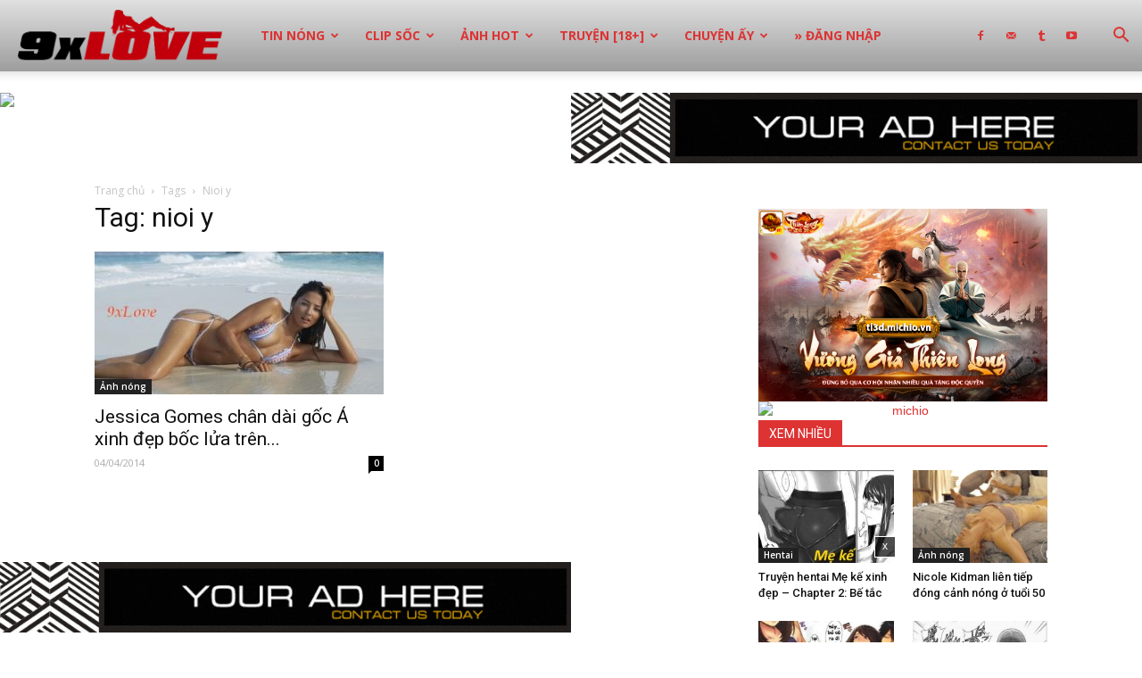

--- FILE ---
content_type: text/html; charset=UTF-8
request_url: https://9xlove.xyz/tag/nioi-y/
body_size: 27108
content:
<!doctype html >
<!--[if IE 8]>    <html class="ie8" lang="en"> <![endif]-->
<!--[if IE 9]>    <html class="ie9" lang="en"> <![endif]-->
<!--[if gt IE 8]><!--> <html lang="vi"> <!--<![endif]-->
<head>
    
    <meta charset="UTF-8" />
    <meta name="viewport" content="width=device-width, initial-scale=1.0">
    <link rel="pingback" href="https://9xlove.xyz/xmlrpc.php" />
    <meta name='robots' content='index, follow, max-image-preview:large, max-snippet:-1, max-video-preview:-1' />
	<style>img:is([sizes="auto" i], [sizes^="auto," i]) { contain-intrinsic-size: 3000px 1500px }</style>
	<link rel="icon" type="image/png" href="https://9xlove.xyz/wp-content/uploads/2017/09/favico.png"><link rel="apple-touch-icon-precomposed" sizes="76x76" href="https://9xlove.xyz/wp-content/uploads/2017/09/favico.png"/><link rel="apple-touch-icon-precomposed" sizes="120x120" href="https://9xlove.xyz/wp-content/uploads/2017/09/favico.png"/><link rel="apple-touch-icon-precomposed" sizes="152x152" href="https://9xlove.xyz/wp-content/uploads/2017/09/favico.png"/><link rel="apple-touch-icon-precomposed" sizes="114x114" href="https://9xlove.xyz/wp-content/uploads/2017/09/favico.png"/><link rel="apple-touch-icon-precomposed" sizes="144x144" href="https://9xlove.xyz/wp-content/uploads/2017/09/favico.png"/>
	<!-- This site is optimized with the Yoast SEO plugin v25.7 - https://yoast.com/wordpress/plugins/seo/ -->
	<title>nioi y &#187; 9xLove</title>
	<link rel="canonical" href="https://9xlove.xyz/tag/nioi-y/" />
	<meta property="og:locale" content="vi_VN" />
	<meta property="og:type" content="article" />
	<meta property="og:title" content="nioi y &#187; 9xLove" />
	<meta property="og:url" content="https://9xlove.xyz/tag/nioi-y/" />
	<meta property="og:site_name" content="9xLove" />
	<meta property="og:image" content="https://9xlove.xyz/wp-content/uploads/2019/01/xoi-thit_13.jpg" />
	<meta property="og:image:width" content="900" />
	<meta property="og:image:height" content="600" />
	<meta property="og:image:type" content="image/jpeg" />
	<meta name="twitter:card" content="summary_large_image" />
	<meta name="twitter:site" content="@MichioVN" />
	<script type="application/ld+json" class="yoast-schema-graph">{"@context":"https://schema.org","@graph":[{"@type":"CollectionPage","@id":"https://9xlove.xyz/tag/nioi-y/","url":"https://9xlove.xyz/tag/nioi-y/","name":"nioi y &#187; 9xLove","isPartOf":{"@id":"https://9xlove.xyz/#website"},"primaryImageOfPage":{"@id":"https://9xlove.xyz/tag/nioi-y/#primaryimage"},"image":{"@id":"https://9xlove.xyz/tag/nioi-y/#primaryimage"},"thumbnailUrl":"https://9xlove.xyz/wp-content/uploads/2014/04/141.jpg","inLanguage":"vi"},{"@type":"ImageObject","inLanguage":"vi","@id":"https://9xlove.xyz/tag/nioi-y/#primaryimage","url":"https://9xlove.xyz/wp-content/uploads/2014/04/141.jpg","contentUrl":"https://9xlove.xyz/wp-content/uploads/2014/04/141.jpg","width":500,"height":333},{"@type":"WebSite","@id":"https://9xlove.xyz/#website","url":"https://9xlove.xyz/","name":"9xLove","description":"Chuyên trang tạp chí tuổi teen","publisher":{"@id":"https://9xlove.xyz/#organization"},"potentialAction":[{"@type":"SearchAction","target":{"@type":"EntryPoint","urlTemplate":"https://9xlove.xyz/?s={search_term_string}"},"query-input":{"@type":"PropertyValueSpecification","valueRequired":true,"valueName":"search_term_string"}}],"inLanguage":"vi"},{"@type":"Organization","@id":"https://9xlove.xyz/#organization","name":"9xLove","url":"https://9xlove.xyz/","logo":{"@type":"ImageObject","inLanguage":"vi","@id":"https://9xlove.xyz/#/schema/logo/image/","url":"https://9xlove.xyz/wp-content/uploads/2017/09/9xlove_icon152.png","contentUrl":"https://9xlove.xyz/wp-content/uploads/2017/09/9xlove_icon152.png","width":152,"height":152,"caption":"9xLove"},"image":{"@id":"https://9xlove.xyz/#/schema/logo/image/"},"sameAs":["https://www.facebook.com/61551114175438","https://x.com/MichioVN","https://www.youtube.com/@9xlove"]}]}</script>
	<!-- / Yoast SEO plugin. -->


<link rel='dns-prefetch' href='//www.googletagmanager.com' />
<link rel='dns-prefetch' href='//fonts.googleapis.com' />
<link rel="alternate" type="application/rss+xml" title="Dòng thông tin 9xLove &raquo;" href="https://9xlove.xyz/feed/" />
<link rel="alternate" type="application/rss+xml" title="9xLove &raquo; Dòng bình luận" href="https://9xlove.xyz/comments/feed/" />
<link rel="alternate" type="application/rss+xml" title="Dòng thông tin cho Thẻ 9xLove &raquo; nioi y" href="https://9xlove.xyz/tag/nioi-y/feed/" />
<link rel='stylesheet' id='wp-block-library-css' href='https://9xlove.xyz/wp-includes/css/dist/block-library/style.min.css?ver=6.8.2' type='text/css' media='all' />
<style id='classic-theme-styles-inline-css' type='text/css'>
/*! This file is auto-generated */
.wp-block-button__link{color:#fff;background-color:#32373c;border-radius:9999px;box-shadow:none;text-decoration:none;padding:calc(.667em + 2px) calc(1.333em + 2px);font-size:1.125em}.wp-block-file__button{background:#32373c;color:#fff;text-decoration:none}
</style>
<style id='global-styles-inline-css' type='text/css'>
:root{--wp--preset--aspect-ratio--square: 1;--wp--preset--aspect-ratio--4-3: 4/3;--wp--preset--aspect-ratio--3-4: 3/4;--wp--preset--aspect-ratio--3-2: 3/2;--wp--preset--aspect-ratio--2-3: 2/3;--wp--preset--aspect-ratio--16-9: 16/9;--wp--preset--aspect-ratio--9-16: 9/16;--wp--preset--color--black: #000000;--wp--preset--color--cyan-bluish-gray: #abb8c3;--wp--preset--color--white: #ffffff;--wp--preset--color--pale-pink: #f78da7;--wp--preset--color--vivid-red: #cf2e2e;--wp--preset--color--luminous-vivid-orange: #ff6900;--wp--preset--color--luminous-vivid-amber: #fcb900;--wp--preset--color--light-green-cyan: #7bdcb5;--wp--preset--color--vivid-green-cyan: #00d084;--wp--preset--color--pale-cyan-blue: #8ed1fc;--wp--preset--color--vivid-cyan-blue: #0693e3;--wp--preset--color--vivid-purple: #9b51e0;--wp--preset--gradient--vivid-cyan-blue-to-vivid-purple: linear-gradient(135deg,rgba(6,147,227,1) 0%,rgb(155,81,224) 100%);--wp--preset--gradient--light-green-cyan-to-vivid-green-cyan: linear-gradient(135deg,rgb(122,220,180) 0%,rgb(0,208,130) 100%);--wp--preset--gradient--luminous-vivid-amber-to-luminous-vivid-orange: linear-gradient(135deg,rgba(252,185,0,1) 0%,rgba(255,105,0,1) 100%);--wp--preset--gradient--luminous-vivid-orange-to-vivid-red: linear-gradient(135deg,rgba(255,105,0,1) 0%,rgb(207,46,46) 100%);--wp--preset--gradient--very-light-gray-to-cyan-bluish-gray: linear-gradient(135deg,rgb(238,238,238) 0%,rgb(169,184,195) 100%);--wp--preset--gradient--cool-to-warm-spectrum: linear-gradient(135deg,rgb(74,234,220) 0%,rgb(151,120,209) 20%,rgb(207,42,186) 40%,rgb(238,44,130) 60%,rgb(251,105,98) 80%,rgb(254,248,76) 100%);--wp--preset--gradient--blush-light-purple: linear-gradient(135deg,rgb(255,206,236) 0%,rgb(152,150,240) 100%);--wp--preset--gradient--blush-bordeaux: linear-gradient(135deg,rgb(254,205,165) 0%,rgb(254,45,45) 50%,rgb(107,0,62) 100%);--wp--preset--gradient--luminous-dusk: linear-gradient(135deg,rgb(255,203,112) 0%,rgb(199,81,192) 50%,rgb(65,88,208) 100%);--wp--preset--gradient--pale-ocean: linear-gradient(135deg,rgb(255,245,203) 0%,rgb(182,227,212) 50%,rgb(51,167,181) 100%);--wp--preset--gradient--electric-grass: linear-gradient(135deg,rgb(202,248,128) 0%,rgb(113,206,126) 100%);--wp--preset--gradient--midnight: linear-gradient(135deg,rgb(2,3,129) 0%,rgb(40,116,252) 100%);--wp--preset--font-size--small: 11px;--wp--preset--font-size--medium: 20px;--wp--preset--font-size--large: 32px;--wp--preset--font-size--x-large: 42px;--wp--preset--font-size--regular: 15px;--wp--preset--font-size--larger: 50px;--wp--preset--spacing--20: 0.44rem;--wp--preset--spacing--30: 0.67rem;--wp--preset--spacing--40: 1rem;--wp--preset--spacing--50: 1.5rem;--wp--preset--spacing--60: 2.25rem;--wp--preset--spacing--70: 3.38rem;--wp--preset--spacing--80: 5.06rem;--wp--preset--shadow--natural: 6px 6px 9px rgba(0, 0, 0, 0.2);--wp--preset--shadow--deep: 12px 12px 50px rgba(0, 0, 0, 0.4);--wp--preset--shadow--sharp: 6px 6px 0px rgba(0, 0, 0, 0.2);--wp--preset--shadow--outlined: 6px 6px 0px -3px rgba(255, 255, 255, 1), 6px 6px rgba(0, 0, 0, 1);--wp--preset--shadow--crisp: 6px 6px 0px rgba(0, 0, 0, 1);}:where(.is-layout-flex){gap: 0.5em;}:where(.is-layout-grid){gap: 0.5em;}body .is-layout-flex{display: flex;}.is-layout-flex{flex-wrap: wrap;align-items: center;}.is-layout-flex > :is(*, div){margin: 0;}body .is-layout-grid{display: grid;}.is-layout-grid > :is(*, div){margin: 0;}:where(.wp-block-columns.is-layout-flex){gap: 2em;}:where(.wp-block-columns.is-layout-grid){gap: 2em;}:where(.wp-block-post-template.is-layout-flex){gap: 1.25em;}:where(.wp-block-post-template.is-layout-grid){gap: 1.25em;}.has-black-color{color: var(--wp--preset--color--black) !important;}.has-cyan-bluish-gray-color{color: var(--wp--preset--color--cyan-bluish-gray) !important;}.has-white-color{color: var(--wp--preset--color--white) !important;}.has-pale-pink-color{color: var(--wp--preset--color--pale-pink) !important;}.has-vivid-red-color{color: var(--wp--preset--color--vivid-red) !important;}.has-luminous-vivid-orange-color{color: var(--wp--preset--color--luminous-vivid-orange) !important;}.has-luminous-vivid-amber-color{color: var(--wp--preset--color--luminous-vivid-amber) !important;}.has-light-green-cyan-color{color: var(--wp--preset--color--light-green-cyan) !important;}.has-vivid-green-cyan-color{color: var(--wp--preset--color--vivid-green-cyan) !important;}.has-pale-cyan-blue-color{color: var(--wp--preset--color--pale-cyan-blue) !important;}.has-vivid-cyan-blue-color{color: var(--wp--preset--color--vivid-cyan-blue) !important;}.has-vivid-purple-color{color: var(--wp--preset--color--vivid-purple) !important;}.has-black-background-color{background-color: var(--wp--preset--color--black) !important;}.has-cyan-bluish-gray-background-color{background-color: var(--wp--preset--color--cyan-bluish-gray) !important;}.has-white-background-color{background-color: var(--wp--preset--color--white) !important;}.has-pale-pink-background-color{background-color: var(--wp--preset--color--pale-pink) !important;}.has-vivid-red-background-color{background-color: var(--wp--preset--color--vivid-red) !important;}.has-luminous-vivid-orange-background-color{background-color: var(--wp--preset--color--luminous-vivid-orange) !important;}.has-luminous-vivid-amber-background-color{background-color: var(--wp--preset--color--luminous-vivid-amber) !important;}.has-light-green-cyan-background-color{background-color: var(--wp--preset--color--light-green-cyan) !important;}.has-vivid-green-cyan-background-color{background-color: var(--wp--preset--color--vivid-green-cyan) !important;}.has-pale-cyan-blue-background-color{background-color: var(--wp--preset--color--pale-cyan-blue) !important;}.has-vivid-cyan-blue-background-color{background-color: var(--wp--preset--color--vivid-cyan-blue) !important;}.has-vivid-purple-background-color{background-color: var(--wp--preset--color--vivid-purple) !important;}.has-black-border-color{border-color: var(--wp--preset--color--black) !important;}.has-cyan-bluish-gray-border-color{border-color: var(--wp--preset--color--cyan-bluish-gray) !important;}.has-white-border-color{border-color: var(--wp--preset--color--white) !important;}.has-pale-pink-border-color{border-color: var(--wp--preset--color--pale-pink) !important;}.has-vivid-red-border-color{border-color: var(--wp--preset--color--vivid-red) !important;}.has-luminous-vivid-orange-border-color{border-color: var(--wp--preset--color--luminous-vivid-orange) !important;}.has-luminous-vivid-amber-border-color{border-color: var(--wp--preset--color--luminous-vivid-amber) !important;}.has-light-green-cyan-border-color{border-color: var(--wp--preset--color--light-green-cyan) !important;}.has-vivid-green-cyan-border-color{border-color: var(--wp--preset--color--vivid-green-cyan) !important;}.has-pale-cyan-blue-border-color{border-color: var(--wp--preset--color--pale-cyan-blue) !important;}.has-vivid-cyan-blue-border-color{border-color: var(--wp--preset--color--vivid-cyan-blue) !important;}.has-vivid-purple-border-color{border-color: var(--wp--preset--color--vivid-purple) !important;}.has-vivid-cyan-blue-to-vivid-purple-gradient-background{background: var(--wp--preset--gradient--vivid-cyan-blue-to-vivid-purple) !important;}.has-light-green-cyan-to-vivid-green-cyan-gradient-background{background: var(--wp--preset--gradient--light-green-cyan-to-vivid-green-cyan) !important;}.has-luminous-vivid-amber-to-luminous-vivid-orange-gradient-background{background: var(--wp--preset--gradient--luminous-vivid-amber-to-luminous-vivid-orange) !important;}.has-luminous-vivid-orange-to-vivid-red-gradient-background{background: var(--wp--preset--gradient--luminous-vivid-orange-to-vivid-red) !important;}.has-very-light-gray-to-cyan-bluish-gray-gradient-background{background: var(--wp--preset--gradient--very-light-gray-to-cyan-bluish-gray) !important;}.has-cool-to-warm-spectrum-gradient-background{background: var(--wp--preset--gradient--cool-to-warm-spectrum) !important;}.has-blush-light-purple-gradient-background{background: var(--wp--preset--gradient--blush-light-purple) !important;}.has-blush-bordeaux-gradient-background{background: var(--wp--preset--gradient--blush-bordeaux) !important;}.has-luminous-dusk-gradient-background{background: var(--wp--preset--gradient--luminous-dusk) !important;}.has-pale-ocean-gradient-background{background: var(--wp--preset--gradient--pale-ocean) !important;}.has-electric-grass-gradient-background{background: var(--wp--preset--gradient--electric-grass) !important;}.has-midnight-gradient-background{background: var(--wp--preset--gradient--midnight) !important;}.has-small-font-size{font-size: var(--wp--preset--font-size--small) !important;}.has-medium-font-size{font-size: var(--wp--preset--font-size--medium) !important;}.has-large-font-size{font-size: var(--wp--preset--font-size--large) !important;}.has-x-large-font-size{font-size: var(--wp--preset--font-size--x-large) !important;}
:where(.wp-block-post-template.is-layout-flex){gap: 1.25em;}:where(.wp-block-post-template.is-layout-grid){gap: 1.25em;}
:where(.wp-block-columns.is-layout-flex){gap: 2em;}:where(.wp-block-columns.is-layout-grid){gap: 2em;}
:root :where(.wp-block-pullquote){font-size: 1.5em;line-height: 1.6;}
</style>
<link rel='stylesheet' id='td-plugin-multi-purpose-css' href='https://9xlove.xyz/wp-content/plugins/td-composer/td-multi-purpose/style.css?ver=1a221c8450bc290d78da968c50c142a1' type='text/css' media='all' />
<link rel='stylesheet' id='google-fonts-style-css' href='https://fonts.googleapis.com/css?family=Open+Sans%3A400%2C600%2C700%7CRoboto%3A400%2C500%2C700&#038;display=swap&#038;ver=10.3.6.1' type='text/css' media='all' />
<link rel='stylesheet' id='td-theme-css' href='https://9xlove.xyz/wp-content/themes/Newspaper/style.css?ver=10.3.6.1' type='text/css' media='all' />
<style id='td-theme-inline-css' type='text/css'>
    
        @media (max-width: 767px) {
            .td-header-desktop-wrap {
                display: none;
            }
        }
        @media (min-width: 767px) {
            .td-header-mobile-wrap {
                display: none;
            }
        }
    
	
</style>
<link rel='stylesheet' id='td-legacy-framework-front-style-css' href='https://9xlove.xyz/wp-content/plugins/td-composer/legacy/Newspaper/assets/css/td_legacy_main.css?ver=1a221c8450bc290d78da968c50c142a1' type='text/css' media='all' />
<link rel='stylesheet' id='td-standard-pack-framework-front-style-css' href='https://9xlove.xyz/wp-content/plugins/td-standard-pack/Newspaper/assets/css/td_standard_pack_main.css?ver=f0bb15f19d923f80d074525b9859334c' type='text/css' media='all' />
<script type="text/javascript" src="https://9xlove.xyz/wp-content/plugins/jquery-updater/js/jquery-3.7.1.min.js?ver=3.7.1" id="jquery-core-js"></script>
<script type="text/javascript" src="https://9xlove.xyz/wp-content/plugins/jquery-updater/js/jquery-migrate-3.5.2.min.js?ver=3.5.2" id="jquery-migrate-js"></script>

<!-- Đoạn mã Google tag (gtag.js) được thêm bởi Site Kit -->
<!-- Đoạn mã Google Analytics được thêm bởi Site Kit -->
<script type="text/javascript" src="https://www.googletagmanager.com/gtag/js?id=GT-MBTZLBV2" id="google_gtagjs-js" async></script>
<script type="text/javascript" id="google_gtagjs-js-after">
/* <![CDATA[ */
window.dataLayer = window.dataLayer || [];function gtag(){dataLayer.push(arguments);}
gtag("set","linker",{"domains":["9xlove.xyz"]});
gtag("js", new Date());
gtag("set", "developer_id.dZTNiMT", true);
gtag("config", "GT-MBTZLBV2");
 window._googlesitekit = window._googlesitekit || {}; window._googlesitekit.throttledEvents = []; window._googlesitekit.gtagEvent = (name, data) => { var key = JSON.stringify( { name, data } ); if ( !! window._googlesitekit.throttledEvents[ key ] ) { return; } window._googlesitekit.throttledEvents[ key ] = true; setTimeout( () => { delete window._googlesitekit.throttledEvents[ key ]; }, 5 ); gtag( "event", name, { ...data, event_source: "site-kit" } ); }; 
/* ]]> */
</script>
<meta name="generator" content="Site Kit by Google 1.159.0" /><!--[if lt IE 9]><script src="https://cdnjs.cloudflare.com/ajax/libs/html5shiv/3.7.3/html5shiv.js"></script><![endif]-->
    			<script>
				window.tdwGlobal = {"adminUrl":"https:\/\/9xlove.xyz\/wp-admin\/","wpRestNonce":"929b8753d9","wpRestUrl":"https:\/\/9xlove.xyz\/wp-json\/","permalinkStructure":"\/%postname%\/"};
			</script>
			
<!-- JS generated by theme -->

<script>
    
    

	    var tdBlocksArray = []; //here we store all the items for the current page

	    //td_block class - each ajax block uses a object of this class for requests
	    function tdBlock() {
		    this.id = '';
		    this.block_type = 1; //block type id (1-234 etc)
		    this.atts = '';
		    this.td_column_number = '';
		    this.td_current_page = 1; //
		    this.post_count = 0; //from wp
		    this.found_posts = 0; //from wp
		    this.max_num_pages = 0; //from wp
		    this.td_filter_value = ''; //current live filter value
		    this.is_ajax_running = false;
		    this.td_user_action = ''; // load more or infinite loader (used by the animation)
		    this.header_color = '';
		    this.ajax_pagination_infinite_stop = ''; //show load more at page x
	    }


        // td_js_generator - mini detector
        (function(){
            var htmlTag = document.getElementsByTagName("html")[0];

	        if ( navigator.userAgent.indexOf("MSIE 10.0") > -1 ) {
                htmlTag.className += ' ie10';
            }

            if ( !!navigator.userAgent.match(/Trident.*rv\:11\./) ) {
                htmlTag.className += ' ie11';
            }

	        if ( navigator.userAgent.indexOf("Edge") > -1 ) {
                htmlTag.className += ' ieEdge';
            }

            if ( /(iPad|iPhone|iPod)/g.test(navigator.userAgent) ) {
                htmlTag.className += ' td-md-is-ios';
            }

            var user_agent = navigator.userAgent.toLowerCase();
            if ( user_agent.indexOf("android") > -1 ) {
                htmlTag.className += ' td-md-is-android';
            }

            if ( -1 !== navigator.userAgent.indexOf('Mac OS X')  ) {
                htmlTag.className += ' td-md-is-os-x';
            }

            if ( /chrom(e|ium)/.test(navigator.userAgent.toLowerCase()) ) {
               htmlTag.className += ' td-md-is-chrome';
            }

            if ( -1 !== navigator.userAgent.indexOf('Firefox') ) {
                htmlTag.className += ' td-md-is-firefox';
            }

            if ( -1 !== navigator.userAgent.indexOf('Safari') && -1 === navigator.userAgent.indexOf('Chrome') ) {
                htmlTag.className += ' td-md-is-safari';
            }

            if( -1 !== navigator.userAgent.indexOf('IEMobile') ){
                htmlTag.className += ' td-md-is-iemobile';
            }

        })();




        var tdLocalCache = {};

        ( function () {
            "use strict";

            tdLocalCache = {
                data: {},
                remove: function (resource_id) {
                    delete tdLocalCache.data[resource_id];
                },
                exist: function (resource_id) {
                    return tdLocalCache.data.hasOwnProperty(resource_id) && tdLocalCache.data[resource_id] !== null;
                },
                get: function (resource_id) {
                    return tdLocalCache.data[resource_id];
                },
                set: function (resource_id, cachedData) {
                    tdLocalCache.remove(resource_id);
                    tdLocalCache.data[resource_id] = cachedData;
                }
            };
        })();

    
    
var td_viewport_interval_list=[{"limitBottom":767,"sidebarWidth":228},{"limitBottom":1018,"sidebarWidth":300},{"limitBottom":1140,"sidebarWidth":324}];
var tds_general_modal_image="yes";
var tds_video_scroll="enabled";
var tdc_is_installed="yes";
var td_ajax_url="https:\/\/9xlove.xyz\/wp-admin\/admin-ajax.php?td_theme_name=Newspaper&v=10.3.6.1";
var td_get_template_directory_uri="https:\/\/9xlove.xyz\/wp-content\/plugins\/td-composer\/legacy\/common";
var tds_snap_menu="snap";
var tds_logo_on_sticky="show";
var tds_header_style="12";
var td_please_wait="Vui l\u00f2ng ch\u1edd...";
var td_email_user_pass_incorrect="Ng\u01b0\u1eddi d\u00f9ng ho\u1eb7c m\u1eadt kh\u1ea9u kh\u00f4ng ch\u00ednh x\u00e1c!";
var td_email_user_incorrect="Email ho\u1eb7c t\u00e0i kho\u1ea3n kh\u00f4ng ch\u00ednh x\u00e1c!";
var td_email_incorrect="Email kh\u00f4ng \u0111\u00fang!";
var tds_more_articles_on_post_enable="show";
var tds_more_articles_on_post_time_to_wait="";
var tds_more_articles_on_post_pages_distance_from_top=0;
var tds_theme_color_site_wide="#dd3333";
var tds_smart_sidebar="enabled";
var tdThemeName="Newspaper";
var td_magnific_popup_translation_tPrev="Tr\u01b0\u1edbc (Left arrow key)";
var td_magnific_popup_translation_tNext="Ti\u1ebfp (Right arrow key)";
var td_magnific_popup_translation_tCounter="%curr% c\u1ee7a %total%";
var td_magnific_popup_translation_ajax_tError="Kh\u00f4ng th\u1ec3 t\u1ea3i n\u1ed9i dung t\u1ea1i %url%";
var td_magnific_popup_translation_image_tError="Kh\u00f4ng th\u1ec3 t\u1ea3i \u1ea3nh #%curr%";
var tdBlockNonce="c80d2825e9";
var tdDateNamesI18n={"month_names":["Th\u00e1ng 1","Th\u00e1ng 2","Th\u00e1ng 3","Th\u00e1ng 4","Th\u00e1ng 5","Th\u00e1ng 6","Th\u00e1ng 7","Th\u00e1ng 8","Th\u00e1ng 9","Th\u00e1ng 10","Th\u00e1ng m\u01b0\u1eddi m\u1ed9t","Th\u00e1ng 12"],"month_names_short":["Th1","Th2","Th3","Th4","Th5","Th6","Th7","Th8","Th9","Th10","Th11","Th12"],"day_names":["Ch\u1ee7 Nh\u1eadt","Th\u1ee9 Hai","Th\u1ee9 Ba","Th\u1ee9 T\u01b0","Th\u1ee9 N\u0103m","Th\u1ee9 S\u00e1u","Th\u1ee9 B\u1ea3y"],"day_names_short":["CN","T2","T3","T4","T5","T6","T7"]};
var td_ad_background_click_link="";
var td_ad_background_click_target="";
</script>


<!-- Header style compiled by theme -->

<style>
    
.td-header-wrap .black-menu .sf-menu > .current-menu-item > a,
    .td-header-wrap .black-menu .sf-menu > .current-menu-ancestor > a,
    .td-header-wrap .black-menu .sf-menu > .current-category-ancestor > a,
    .td-header-wrap .black-menu .sf-menu > li > a:hover,
    .td-header-wrap .black-menu .sf-menu > .sfHover > a,
    .sf-menu > .current-menu-item > a:after,
    .sf-menu > .current-menu-ancestor > a:after,
    .sf-menu > .current-category-ancestor > a:after,
    .sf-menu > li:hover > a:after,
    .sf-menu > .sfHover > a:after,
    .header-search-wrap .td-drop-down-search:after,
    .header-search-wrap .td-drop-down-search .btn:hover,
    input[type=submit]:hover,
    .td-read-more a,
    .td-post-category:hover,
    .td_top_authors .td-active .td-author-post-count,
    .td_top_authors .td-active .td-author-comments-count,
    .td_top_authors .td_mod_wrap:hover .td-author-post-count,
    .td_top_authors .td_mod_wrap:hover .td-author-comments-count,
    .td-404-sub-sub-title a:hover,
    .td-search-form-widget .wpb_button:hover,
    .td-rating-bar-wrap div,
    .dropcap,
    .td_wrapper_video_playlist .td_video_controls_playlist_wrapper,
    .wpb_default,
    .wpb_default:hover,
    .td-left-smart-list:hover,
    .td-right-smart-list:hover,
    #bbpress-forums button:hover,
    .bbp_widget_login .button:hover,
    .td-footer-wrapper .td-post-category,
    .td-footer-wrapper .widget_product_search input[type="submit"]:hover,
    .single-product .product .summary .cart .button:hover,
    .td-next-prev-wrap a:hover,
    .td-load-more-wrap a:hover,
    .td-post-small-box a:hover,
    .page-nav .current,
    .page-nav:first-child > div,
    #bbpress-forums .bbp-pagination .current,
    #bbpress-forums #bbp-single-user-details #bbp-user-navigation li.current a,
    .td-theme-slider:hover .slide-meta-cat a,
    a.vc_btn-black:hover,
    .td-trending-now-wrapper:hover .td-trending-now-title,
    .td-scroll-up,
    .td-smart-list-button:hover,
    .td-weather-information:before,
    .td-weather-week:before,
    .td_block_exchange .td-exchange-header:before,
    .td-pulldown-syle-2 .td-subcat-dropdown ul:after,
    .td_block_template_9 .td-block-title:after,
    .td_block_template_15 .td-block-title:before,
    div.wpforms-container .wpforms-form div.wpforms-submit-container button[type=submit],
    .td-close-video-fixed {
        background-color: #dd3333;
    }

    .td_block_template_4 .td-related-title .td-cur-simple-item:before {
        border-color: #dd3333 transparent transparent transparent !important;
    }
    
    
    .td_block_template_4 .td-related-title .td-cur-simple-item,
    .td_block_template_3 .td-related-title .td-cur-simple-item,
    .td_block_template_9 .td-related-title:after {
        background-color: #dd3333;
    }

    a,
    cite a:hover,
    .td-page-content blockquote p,
    .td-post-content blockquote p,
    .mce-content-body blockquote p,
    .comment-content blockquote p,
    .wpb_text_column blockquote p,
    .td_block_text_with_title blockquote p,
    .td_module_wrap:hover .entry-title a,
    .td-subcat-filter .td-subcat-list a:hover,
    .td-subcat-filter .td-subcat-dropdown a:hover,
    .td_quote_on_blocks,
    .dropcap2,
    .dropcap3,
    .td_top_authors .td-active .td-authors-name a,
    .td_top_authors .td_mod_wrap:hover .td-authors-name a,
    .td-post-next-prev-content a:hover,
    .author-box-wrap .td-author-social a:hover,
    .td-author-name a:hover,
    .td-author-url a:hover,
    .comment-reply-link:hover,
    .logged-in-as a:hover,
    #cancel-comment-reply-link:hover,
    .td-search-query,
    .widget a:hover,
    .td_wp_recentcomments a:hover,
    .archive .widget_archive .current,
    .archive .widget_archive .current a,
    .widget_calendar tfoot a:hover,
    #bbpress-forums li.bbp-header .bbp-reply-content span a:hover,
    #bbpress-forums .bbp-forum-freshness a:hover,
    #bbpress-forums .bbp-topic-freshness a:hover,
    #bbpress-forums .bbp-forums-list li a:hover,
    #bbpress-forums .bbp-forum-title:hover,
    #bbpress-forums .bbp-topic-permalink:hover,
    #bbpress-forums .bbp-topic-started-by a:hover,
    #bbpress-forums .bbp-topic-started-in a:hover,
    #bbpress-forums .bbp-body .super-sticky li.bbp-topic-title .bbp-topic-permalink,
    #bbpress-forums .bbp-body .sticky li.bbp-topic-title .bbp-topic-permalink,
    .widget_display_replies .bbp-author-name,
    .widget_display_topics .bbp-author-name,
    .td-subfooter-menu li a:hover,
    a.vc_btn-black:hover,
    .td-smart-list-dropdown-wrap .td-smart-list-button:hover,
    .td-instagram-user a,
    .td-block-title-wrap .td-wrapper-pulldown-filter .td-pulldown-filter-display-option:hover,
    .td-block-title-wrap .td-wrapper-pulldown-filter .td-pulldown-filter-display-option:hover i,
    .td-block-title-wrap .td-wrapper-pulldown-filter .td-pulldown-filter-link:hover,
    .td-block-title-wrap .td-wrapper-pulldown-filter .td-pulldown-filter-item .td-cur-simple-item,
    .td_block_template_2 .td-related-title .td-cur-simple-item,
    .td_block_template_5 .td-related-title .td-cur-simple-item,
    .td_block_template_6 .td-related-title .td-cur-simple-item,
    .td_block_template_7 .td-related-title .td-cur-simple-item,
    .td_block_template_8 .td-related-title .td-cur-simple-item,
    .td_block_template_9 .td-related-title .td-cur-simple-item,
    .td_block_template_10 .td-related-title .td-cur-simple-item,
    .td_block_template_11 .td-related-title .td-cur-simple-item,
    .td_block_template_12 .td-related-title .td-cur-simple-item,
    .td_block_template_13 .td-related-title .td-cur-simple-item,
    .td_block_template_14 .td-related-title .td-cur-simple-item,
    .td_block_template_15 .td-related-title .td-cur-simple-item,
    .td_block_template_16 .td-related-title .td-cur-simple-item,
    .td_block_template_17 .td-related-title .td-cur-simple-item,
    .td-theme-wrap .sf-menu ul .td-menu-item > a:hover,
    .td-theme-wrap .sf-menu ul .sfHover > a,
    .td-theme-wrap .sf-menu ul .current-menu-ancestor > a,
    .td-theme-wrap .sf-menu ul .current-category-ancestor > a,
    .td-theme-wrap .sf-menu ul .current-menu-item > a,
    .td_outlined_btn,
     .td_block_categories_tags .td-ct-item:hover {
        color: #dd3333;
    }

    a.vc_btn-black.vc_btn_square_outlined:hover,
    a.vc_btn-black.vc_btn_outlined:hover {
        color: #dd3333 !important;
    }

    .td-next-prev-wrap a:hover,
    .td-load-more-wrap a:hover,
    .td-post-small-box a:hover,
    .page-nav .current,
    .page-nav:first-child > div,
    #bbpress-forums .bbp-pagination .current,
    .post .td_quote_box,
    .page .td_quote_box,
    a.vc_btn-black:hover,
    .td_block_template_5 .td-block-title > *,
    .td_outlined_btn {
        border-color: #dd3333;
    }

    .td_wrapper_video_playlist .td_video_currently_playing:after {
        border-color: #dd3333 !important;
    }

    .header-search-wrap .td-drop-down-search:before {
        border-color: transparent transparent #dd3333 transparent;
    }

    .block-title > span,
    .block-title > a,
    .block-title > label,
    .widgettitle,
    .widgettitle:after,
    .td-trending-now-title,
    .td-trending-now-wrapper:hover .td-trending-now-title,
    .wpb_tabs li.ui-tabs-active a,
    .wpb_tabs li:hover a,
    .vc_tta-container .vc_tta-color-grey.vc_tta-tabs-position-top.vc_tta-style-classic .vc_tta-tabs-container .vc_tta-tab.vc_active > a,
    .vc_tta-container .vc_tta-color-grey.vc_tta-tabs-position-top.vc_tta-style-classic .vc_tta-tabs-container .vc_tta-tab:hover > a,
    .td_block_template_1 .td-related-title .td-cur-simple-item,
    .td-subcat-filter .td-subcat-dropdown:hover .td-subcat-more, 
    .td_3D_btn,
    .td_shadow_btn,
    .td_default_btn,
    .td_round_btn, 
    .td_outlined_btn:hover {
    	background-color: #dd3333;
    }
    .block-title,
    .td_block_template_1 .td-related-title,
    .wpb_tabs .wpb_tabs_nav,
    .vc_tta-container .vc_tta-color-grey.vc_tta-tabs-position-top.vc_tta-style-classic .vc_tta-tabs-container {
        border-color: #dd3333;
    }
    .td_block_wrap .td-subcat-item a.td-cur-simple-item {
	    color: #dd3333;
	}


    
    .td-grid-style-4 .entry-title
    {
        background-color: rgba(221, 51, 51, 0.7);
    }


    
    .white-popup-block:before {
        background-image: url('https://9xlove.xyz/wp-content/uploads/2017/05/Courtney-Gardner0.jpg');
    }

    
    .white-popup-block:before {
        background-position: center center;
    }.td-header-style-12 .td-header-menu-wrap-full,
    .td-header-style-12 .td-affix,
    .td-grid-style-1.td-hover-1 .td-big-grid-post:hover .td-post-category,
    .td-grid-style-5.td-hover-1 .td-big-grid-post:hover .td-post-category,
    .td_category_template_3 .td-current-sub-category,
    .td_category_template_8 .td-category-header .td-category a.td-current-sub-category,
    .td_category_template_4 .td-category-siblings .td-category a:hover,
     .td_block_big_grid_9.td-grid-style-1 .td-post-category,
    .td_block_big_grid_9.td-grid-style-5 .td-post-category,
    .td-grid-style-6.td-hover-1 .td-module-thumb:after,
     .tdm-menu-active-style5 .td-header-menu-wrap .sf-menu > .current-menu-item > a,
    .tdm-menu-active-style5 .td-header-menu-wrap .sf-menu > .current-menu-ancestor > a,
    .tdm-menu-active-style5 .td-header-menu-wrap .sf-menu > .current-category-ancestor > a,
    .tdm-menu-active-style5 .td-header-menu-wrap .sf-menu > li > a:hover,
    .tdm-menu-active-style5 .td-header-menu-wrap .sf-menu > .sfHover > a {
        background-color: #dd3333;
    }
    
    .td_mega_menu_sub_cats .cur-sub-cat,
    .td-mega-span h3 a:hover,
    .td_mod_mega_menu:hover .entry-title a,
    .header-search-wrap .result-msg a:hover,
    .td-header-top-menu .td-drop-down-search .td_module_wrap:hover .entry-title a,
    .td-header-top-menu .td-icon-search:hover,
    .td-header-wrap .result-msg a:hover,
    .top-header-menu li a:hover,
    .top-header-menu .current-menu-item > a,
    .top-header-menu .current-menu-ancestor > a,
    .top-header-menu .current-category-ancestor > a,
    .td-social-icon-wrap > a:hover,
    .td-header-sp-top-widget .td-social-icon-wrap a:hover,
    .td_mod_related_posts:hover h3 > a,
    .td-post-template-11 .td-related-title .td-related-left:hover,
    .td-post-template-11 .td-related-title .td-related-right:hover,
    .td-post-template-11 .td-related-title .td-cur-simple-item,
    .td-post-template-11 .td_block_related_posts .td-next-prev-wrap a:hover,
    .td-category-header .td-pulldown-category-filter-link:hover,
    .td-category-siblings .td-subcat-dropdown a:hover,
    .td-category-siblings .td-subcat-dropdown a.td-current-sub-category,
    .footer-text-wrap .footer-email-wrap a,
    .footer-social-wrap a:hover,
    .td_module_17 .td-read-more a:hover,
    .td_module_18 .td-read-more a:hover,
    .td_module_19 .td-post-author-name a:hover,
    .td-pulldown-syle-2 .td-subcat-dropdown:hover .td-subcat-more span,
    .td-pulldown-syle-2 .td-subcat-dropdown:hover .td-subcat-more i,
    .td-pulldown-syle-3 .td-subcat-dropdown:hover .td-subcat-more span,
    .td-pulldown-syle-3 .td-subcat-dropdown:hover .td-subcat-more i,
    .tdm-menu-active-style3 .tdm-header.td-header-wrap .sf-menu > .current-category-ancestor > a,
    .tdm-menu-active-style3 .tdm-header.td-header-wrap .sf-menu > .current-menu-ancestor > a,
    .tdm-menu-active-style3 .tdm-header.td-header-wrap .sf-menu > .current-menu-item > a,
    .tdm-menu-active-style3 .tdm-header.td-header-wrap .sf-menu > .sfHover > a,
    .tdm-menu-active-style3 .tdm-header.td-header-wrap .sf-menu > li > a:hover {
        color: #dd3333;
    }
    
    .td-mega-menu-page .wpb_content_element ul li a:hover,
    .td-theme-wrap .td-aj-search-results .td_module_wrap:hover .entry-title a,
    .td-theme-wrap .header-search-wrap .result-msg a:hover {
        color: #dd3333 !important;
    }
    
    .td_category_template_8 .td-category-header .td-category a.td-current-sub-category,
    .td_category_template_4 .td-category-siblings .td-category a:hover,
    .tdm-menu-active-style4 .tdm-header .sf-menu > .current-menu-item > a,
    .tdm-menu-active-style4 .tdm-header .sf-menu > .current-menu-ancestor > a,
    .tdm-menu-active-style4 .tdm-header .sf-menu > .current-category-ancestor > a,
    .tdm-menu-active-style4 .tdm-header .sf-menu > li > a:hover,
    .tdm-menu-active-style4 .tdm-header .sf-menu > .sfHover > a {
        border-color: #dd3333;
    }
    
    


    
    .td-header-wrap .td-header-menu-wrap-full,
    .td-header-menu-wrap.td-affix,
    .td-header-style-3 .td-header-main-menu,
    .td-header-style-3 .td-affix .td-header-main-menu,
    .td-header-style-4 .td-header-main-menu,
    .td-header-style-4 .td-affix .td-header-main-menu,
    .td-header-style-8 .td-header-menu-wrap.td-affix,
    .td-header-style-8 .td-header-top-menu-full {
        background-color: #e0e0e0;
    }
    .td-boxed-layout .td-header-style-3 .td-header-menu-wrap,
    .td-boxed-layout .td-header-style-4 .td-header-menu-wrap,
    .td-header-style-3 .td_stretch_content .td-header-menu-wrap,
    .td-header-style-4 .td_stretch_content .td-header-menu-wrap {
    	background-color: #e0e0e0 !important;
    }
    @media (min-width: 1019px) {
        .td-header-style-1 .td-header-sp-recs,
        .td-header-style-1 .td-header-sp-logo {
            margin-bottom: 28px;
        }
    }
    @media (min-width: 768px) and (max-width: 1018px) {
        .td-header-style-1 .td-header-sp-recs,
        .td-header-style-1 .td-header-sp-logo {
            margin-bottom: 14px;
        }
    }
    .td-header-style-7 .td-header-top-menu {
        border-bottom: none;
    }

    
    .sf-menu > .current-menu-item > a:after,
    .sf-menu > .current-menu-ancestor > a:after,
    .sf-menu > .current-category-ancestor > a:after,
    .sf-menu > li:hover > a:after,
    .sf-menu > .sfHover > a:after,
    .td_block_mega_menu .td-next-prev-wrap a:hover,
    .td-mega-span .td-post-category:hover,
     .td-header-wrap .black-menu .sf-menu > li > a:hover,
    .td-header-wrap .black-menu .sf-menu > .current-menu-ancestor > a,
    .td-header-wrap .black-menu .sf-menu > .sfHover > a,
    .td-header-wrap .black-menu .sf-menu > .current-menu-item > a,
    .td-header-wrap .black-menu .sf-menu > .current-menu-ancestor > a,
    .td-header-wrap .black-menu .sf-menu > .current-category-ancestor > a,
    .tdm-menu-active-style5 .tdm-header .td-header-menu-wrap .sf-menu > .current-menu-item > a,
    .tdm-menu-active-style5 .tdm-header .td-header-menu-wrap .sf-menu > .current-menu-ancestor > a,
    .tdm-menu-active-style5 .tdm-header .td-header-menu-wrap .sf-menu > .current-category-ancestor > a,
    .tdm-menu-active-style5 .tdm-header .td-header-menu-wrap .sf-menu > li > a:hover,
    .tdm-menu-active-style5 .tdm-header .td-header-menu-wrap .sf-menu > .sfHover > a {
        background-color: #dd3333;
    }
    .td_block_mega_menu .td-next-prev-wrap a:hover,
    .tdm-menu-active-style4 .tdm-header .sf-menu > .current-menu-item > a,
    .tdm-menu-active-style4 .tdm-header .sf-menu > .current-menu-ancestor > a,
    .tdm-menu-active-style4 .tdm-header .sf-menu > .current-category-ancestor > a,
    .tdm-menu-active-style4 .tdm-header .sf-menu > li > a:hover,
    .tdm-menu-active-style4 .tdm-header .sf-menu > .sfHover > a {
        border-color: #dd3333;
    }
    .header-search-wrap .td-drop-down-search:before {
        border-color: transparent transparent #dd3333 transparent;
    }
    .td_mega_menu_sub_cats .cur-sub-cat,
    .td_mod_mega_menu:hover .entry-title a,
    .td-theme-wrap .sf-menu ul .td-menu-item > a:hover,
    .td-theme-wrap .sf-menu ul .sfHover > a,
    .td-theme-wrap .sf-menu ul .current-menu-ancestor > a,
    .td-theme-wrap .sf-menu ul .current-category-ancestor > a,
    .td-theme-wrap .sf-menu ul .current-menu-item > a,
    .tdm-menu-active-style3 .tdm-header.td-header-wrap .sf-menu > .current-menu-item > a,
    .tdm-menu-active-style3 .tdm-header.td-header-wrap .sf-menu > .current-menu-ancestor > a,
    .tdm-menu-active-style3 .tdm-header.td-header-wrap .sf-menu > .current-category-ancestor > a,
    .tdm-menu-active-style3 .tdm-header.td-header-wrap .sf-menu > li > a:hover,
    .tdm-menu-active-style3 .tdm-header.td-header-wrap .sf-menu > .sfHover > a {
        color: #dd3333;
    }
    

    
    .td-header-wrap .td-header-menu-wrap .sf-menu > li > a,
    .td-header-wrap .td-header-menu-social .td-social-icon-wrap a,
    .td-header-style-4 .td-header-menu-social .td-social-icon-wrap i,
    .td-header-style-5 .td-header-menu-social .td-social-icon-wrap i,
    .td-header-style-6 .td-header-menu-social .td-social-icon-wrap i,
    .td-header-style-12 .td-header-menu-social .td-social-icon-wrap i,
    .td-header-wrap .header-search-wrap #td-header-search-button .td-icon-search {
        color: #dd3333;
    }
    .td-header-wrap .td-header-menu-social + .td-search-wrapper #td-header-search-button:before {
      background-color: #dd3333;
    }
.td-header-wrap .black-menu .sf-menu > .current-menu-item > a,
    .td-header-wrap .black-menu .sf-menu > .current-menu-ancestor > a,
    .td-header-wrap .black-menu .sf-menu > .current-category-ancestor > a,
    .td-header-wrap .black-menu .sf-menu > li > a:hover,
    .td-header-wrap .black-menu .sf-menu > .sfHover > a,
    .sf-menu > .current-menu-item > a:after,
    .sf-menu > .current-menu-ancestor > a:after,
    .sf-menu > .current-category-ancestor > a:after,
    .sf-menu > li:hover > a:after,
    .sf-menu > .sfHover > a:after,
    .header-search-wrap .td-drop-down-search:after,
    .header-search-wrap .td-drop-down-search .btn:hover,
    input[type=submit]:hover,
    .td-read-more a,
    .td-post-category:hover,
    .td_top_authors .td-active .td-author-post-count,
    .td_top_authors .td-active .td-author-comments-count,
    .td_top_authors .td_mod_wrap:hover .td-author-post-count,
    .td_top_authors .td_mod_wrap:hover .td-author-comments-count,
    .td-404-sub-sub-title a:hover,
    .td-search-form-widget .wpb_button:hover,
    .td-rating-bar-wrap div,
    .dropcap,
    .td_wrapper_video_playlist .td_video_controls_playlist_wrapper,
    .wpb_default,
    .wpb_default:hover,
    .td-left-smart-list:hover,
    .td-right-smart-list:hover,
    #bbpress-forums button:hover,
    .bbp_widget_login .button:hover,
    .td-footer-wrapper .td-post-category,
    .td-footer-wrapper .widget_product_search input[type="submit"]:hover,
    .single-product .product .summary .cart .button:hover,
    .td-next-prev-wrap a:hover,
    .td-load-more-wrap a:hover,
    .td-post-small-box a:hover,
    .page-nav .current,
    .page-nav:first-child > div,
    #bbpress-forums .bbp-pagination .current,
    #bbpress-forums #bbp-single-user-details #bbp-user-navigation li.current a,
    .td-theme-slider:hover .slide-meta-cat a,
    a.vc_btn-black:hover,
    .td-trending-now-wrapper:hover .td-trending-now-title,
    .td-scroll-up,
    .td-smart-list-button:hover,
    .td-weather-information:before,
    .td-weather-week:before,
    .td_block_exchange .td-exchange-header:before,
    .td-pulldown-syle-2 .td-subcat-dropdown ul:after,
    .td_block_template_9 .td-block-title:after,
    .td_block_template_15 .td-block-title:before,
    div.wpforms-container .wpforms-form div.wpforms-submit-container button[type=submit],
    .td-close-video-fixed {
        background-color: #dd3333;
    }

    .td_block_template_4 .td-related-title .td-cur-simple-item:before {
        border-color: #dd3333 transparent transparent transparent !important;
    }
    
    
    .td_block_template_4 .td-related-title .td-cur-simple-item,
    .td_block_template_3 .td-related-title .td-cur-simple-item,
    .td_block_template_9 .td-related-title:after {
        background-color: #dd3333;
    }

    a,
    cite a:hover,
    .td-page-content blockquote p,
    .td-post-content blockquote p,
    .mce-content-body blockquote p,
    .comment-content blockquote p,
    .wpb_text_column blockquote p,
    .td_block_text_with_title blockquote p,
    .td_module_wrap:hover .entry-title a,
    .td-subcat-filter .td-subcat-list a:hover,
    .td-subcat-filter .td-subcat-dropdown a:hover,
    .td_quote_on_blocks,
    .dropcap2,
    .dropcap3,
    .td_top_authors .td-active .td-authors-name a,
    .td_top_authors .td_mod_wrap:hover .td-authors-name a,
    .td-post-next-prev-content a:hover,
    .author-box-wrap .td-author-social a:hover,
    .td-author-name a:hover,
    .td-author-url a:hover,
    .comment-reply-link:hover,
    .logged-in-as a:hover,
    #cancel-comment-reply-link:hover,
    .td-search-query,
    .widget a:hover,
    .td_wp_recentcomments a:hover,
    .archive .widget_archive .current,
    .archive .widget_archive .current a,
    .widget_calendar tfoot a:hover,
    #bbpress-forums li.bbp-header .bbp-reply-content span a:hover,
    #bbpress-forums .bbp-forum-freshness a:hover,
    #bbpress-forums .bbp-topic-freshness a:hover,
    #bbpress-forums .bbp-forums-list li a:hover,
    #bbpress-forums .bbp-forum-title:hover,
    #bbpress-forums .bbp-topic-permalink:hover,
    #bbpress-forums .bbp-topic-started-by a:hover,
    #bbpress-forums .bbp-topic-started-in a:hover,
    #bbpress-forums .bbp-body .super-sticky li.bbp-topic-title .bbp-topic-permalink,
    #bbpress-forums .bbp-body .sticky li.bbp-topic-title .bbp-topic-permalink,
    .widget_display_replies .bbp-author-name,
    .widget_display_topics .bbp-author-name,
    .td-subfooter-menu li a:hover,
    a.vc_btn-black:hover,
    .td-smart-list-dropdown-wrap .td-smart-list-button:hover,
    .td-instagram-user a,
    .td-block-title-wrap .td-wrapper-pulldown-filter .td-pulldown-filter-display-option:hover,
    .td-block-title-wrap .td-wrapper-pulldown-filter .td-pulldown-filter-display-option:hover i,
    .td-block-title-wrap .td-wrapper-pulldown-filter .td-pulldown-filter-link:hover,
    .td-block-title-wrap .td-wrapper-pulldown-filter .td-pulldown-filter-item .td-cur-simple-item,
    .td_block_template_2 .td-related-title .td-cur-simple-item,
    .td_block_template_5 .td-related-title .td-cur-simple-item,
    .td_block_template_6 .td-related-title .td-cur-simple-item,
    .td_block_template_7 .td-related-title .td-cur-simple-item,
    .td_block_template_8 .td-related-title .td-cur-simple-item,
    .td_block_template_9 .td-related-title .td-cur-simple-item,
    .td_block_template_10 .td-related-title .td-cur-simple-item,
    .td_block_template_11 .td-related-title .td-cur-simple-item,
    .td_block_template_12 .td-related-title .td-cur-simple-item,
    .td_block_template_13 .td-related-title .td-cur-simple-item,
    .td_block_template_14 .td-related-title .td-cur-simple-item,
    .td_block_template_15 .td-related-title .td-cur-simple-item,
    .td_block_template_16 .td-related-title .td-cur-simple-item,
    .td_block_template_17 .td-related-title .td-cur-simple-item,
    .td-theme-wrap .sf-menu ul .td-menu-item > a:hover,
    .td-theme-wrap .sf-menu ul .sfHover > a,
    .td-theme-wrap .sf-menu ul .current-menu-ancestor > a,
    .td-theme-wrap .sf-menu ul .current-category-ancestor > a,
    .td-theme-wrap .sf-menu ul .current-menu-item > a,
    .td_outlined_btn,
     .td_block_categories_tags .td-ct-item:hover {
        color: #dd3333;
    }

    a.vc_btn-black.vc_btn_square_outlined:hover,
    a.vc_btn-black.vc_btn_outlined:hover {
        color: #dd3333 !important;
    }

    .td-next-prev-wrap a:hover,
    .td-load-more-wrap a:hover,
    .td-post-small-box a:hover,
    .page-nav .current,
    .page-nav:first-child > div,
    #bbpress-forums .bbp-pagination .current,
    .post .td_quote_box,
    .page .td_quote_box,
    a.vc_btn-black:hover,
    .td_block_template_5 .td-block-title > *,
    .td_outlined_btn {
        border-color: #dd3333;
    }

    .td_wrapper_video_playlist .td_video_currently_playing:after {
        border-color: #dd3333 !important;
    }

    .header-search-wrap .td-drop-down-search:before {
        border-color: transparent transparent #dd3333 transparent;
    }

    .block-title > span,
    .block-title > a,
    .block-title > label,
    .widgettitle,
    .widgettitle:after,
    .td-trending-now-title,
    .td-trending-now-wrapper:hover .td-trending-now-title,
    .wpb_tabs li.ui-tabs-active a,
    .wpb_tabs li:hover a,
    .vc_tta-container .vc_tta-color-grey.vc_tta-tabs-position-top.vc_tta-style-classic .vc_tta-tabs-container .vc_tta-tab.vc_active > a,
    .vc_tta-container .vc_tta-color-grey.vc_tta-tabs-position-top.vc_tta-style-classic .vc_tta-tabs-container .vc_tta-tab:hover > a,
    .td_block_template_1 .td-related-title .td-cur-simple-item,
    .td-subcat-filter .td-subcat-dropdown:hover .td-subcat-more, 
    .td_3D_btn,
    .td_shadow_btn,
    .td_default_btn,
    .td_round_btn, 
    .td_outlined_btn:hover {
    	background-color: #dd3333;
    }
    .block-title,
    .td_block_template_1 .td-related-title,
    .wpb_tabs .wpb_tabs_nav,
    .vc_tta-container .vc_tta-color-grey.vc_tta-tabs-position-top.vc_tta-style-classic .vc_tta-tabs-container {
        border-color: #dd3333;
    }
    .td_block_wrap .td-subcat-item a.td-cur-simple-item {
	    color: #dd3333;
	}


    
    .td-grid-style-4 .entry-title
    {
        background-color: rgba(221, 51, 51, 0.7);
    }


    
    .white-popup-block:before {
        background-image: url('https://9xlove.xyz/wp-content/uploads/2017/05/Courtney-Gardner0.jpg');
    }

    
    .white-popup-block:before {
        background-position: center center;
    }.td-header-style-12 .td-header-menu-wrap-full,
    .td-header-style-12 .td-affix,
    .td-grid-style-1.td-hover-1 .td-big-grid-post:hover .td-post-category,
    .td-grid-style-5.td-hover-1 .td-big-grid-post:hover .td-post-category,
    .td_category_template_3 .td-current-sub-category,
    .td_category_template_8 .td-category-header .td-category a.td-current-sub-category,
    .td_category_template_4 .td-category-siblings .td-category a:hover,
     .td_block_big_grid_9.td-grid-style-1 .td-post-category,
    .td_block_big_grid_9.td-grid-style-5 .td-post-category,
    .td-grid-style-6.td-hover-1 .td-module-thumb:after,
     .tdm-menu-active-style5 .td-header-menu-wrap .sf-menu > .current-menu-item > a,
    .tdm-menu-active-style5 .td-header-menu-wrap .sf-menu > .current-menu-ancestor > a,
    .tdm-menu-active-style5 .td-header-menu-wrap .sf-menu > .current-category-ancestor > a,
    .tdm-menu-active-style5 .td-header-menu-wrap .sf-menu > li > a:hover,
    .tdm-menu-active-style5 .td-header-menu-wrap .sf-menu > .sfHover > a {
        background-color: #dd3333;
    }
    
    .td_mega_menu_sub_cats .cur-sub-cat,
    .td-mega-span h3 a:hover,
    .td_mod_mega_menu:hover .entry-title a,
    .header-search-wrap .result-msg a:hover,
    .td-header-top-menu .td-drop-down-search .td_module_wrap:hover .entry-title a,
    .td-header-top-menu .td-icon-search:hover,
    .td-header-wrap .result-msg a:hover,
    .top-header-menu li a:hover,
    .top-header-menu .current-menu-item > a,
    .top-header-menu .current-menu-ancestor > a,
    .top-header-menu .current-category-ancestor > a,
    .td-social-icon-wrap > a:hover,
    .td-header-sp-top-widget .td-social-icon-wrap a:hover,
    .td_mod_related_posts:hover h3 > a,
    .td-post-template-11 .td-related-title .td-related-left:hover,
    .td-post-template-11 .td-related-title .td-related-right:hover,
    .td-post-template-11 .td-related-title .td-cur-simple-item,
    .td-post-template-11 .td_block_related_posts .td-next-prev-wrap a:hover,
    .td-category-header .td-pulldown-category-filter-link:hover,
    .td-category-siblings .td-subcat-dropdown a:hover,
    .td-category-siblings .td-subcat-dropdown a.td-current-sub-category,
    .footer-text-wrap .footer-email-wrap a,
    .footer-social-wrap a:hover,
    .td_module_17 .td-read-more a:hover,
    .td_module_18 .td-read-more a:hover,
    .td_module_19 .td-post-author-name a:hover,
    .td-pulldown-syle-2 .td-subcat-dropdown:hover .td-subcat-more span,
    .td-pulldown-syle-2 .td-subcat-dropdown:hover .td-subcat-more i,
    .td-pulldown-syle-3 .td-subcat-dropdown:hover .td-subcat-more span,
    .td-pulldown-syle-3 .td-subcat-dropdown:hover .td-subcat-more i,
    .tdm-menu-active-style3 .tdm-header.td-header-wrap .sf-menu > .current-category-ancestor > a,
    .tdm-menu-active-style3 .tdm-header.td-header-wrap .sf-menu > .current-menu-ancestor > a,
    .tdm-menu-active-style3 .tdm-header.td-header-wrap .sf-menu > .current-menu-item > a,
    .tdm-menu-active-style3 .tdm-header.td-header-wrap .sf-menu > .sfHover > a,
    .tdm-menu-active-style3 .tdm-header.td-header-wrap .sf-menu > li > a:hover {
        color: #dd3333;
    }
    
    .td-mega-menu-page .wpb_content_element ul li a:hover,
    .td-theme-wrap .td-aj-search-results .td_module_wrap:hover .entry-title a,
    .td-theme-wrap .header-search-wrap .result-msg a:hover {
        color: #dd3333 !important;
    }
    
    .td_category_template_8 .td-category-header .td-category a.td-current-sub-category,
    .td_category_template_4 .td-category-siblings .td-category a:hover,
    .tdm-menu-active-style4 .tdm-header .sf-menu > .current-menu-item > a,
    .tdm-menu-active-style4 .tdm-header .sf-menu > .current-menu-ancestor > a,
    .tdm-menu-active-style4 .tdm-header .sf-menu > .current-category-ancestor > a,
    .tdm-menu-active-style4 .tdm-header .sf-menu > li > a:hover,
    .tdm-menu-active-style4 .tdm-header .sf-menu > .sfHover > a {
        border-color: #dd3333;
    }
    
    


    
    .td-header-wrap .td-header-menu-wrap-full,
    .td-header-menu-wrap.td-affix,
    .td-header-style-3 .td-header-main-menu,
    .td-header-style-3 .td-affix .td-header-main-menu,
    .td-header-style-4 .td-header-main-menu,
    .td-header-style-4 .td-affix .td-header-main-menu,
    .td-header-style-8 .td-header-menu-wrap.td-affix,
    .td-header-style-8 .td-header-top-menu-full {
        background-color: #e0e0e0;
    }
    .td-boxed-layout .td-header-style-3 .td-header-menu-wrap,
    .td-boxed-layout .td-header-style-4 .td-header-menu-wrap,
    .td-header-style-3 .td_stretch_content .td-header-menu-wrap,
    .td-header-style-4 .td_stretch_content .td-header-menu-wrap {
    	background-color: #e0e0e0 !important;
    }
    @media (min-width: 1019px) {
        .td-header-style-1 .td-header-sp-recs,
        .td-header-style-1 .td-header-sp-logo {
            margin-bottom: 28px;
        }
    }
    @media (min-width: 768px) and (max-width: 1018px) {
        .td-header-style-1 .td-header-sp-recs,
        .td-header-style-1 .td-header-sp-logo {
            margin-bottom: 14px;
        }
    }
    .td-header-style-7 .td-header-top-menu {
        border-bottom: none;
    }

    
    .sf-menu > .current-menu-item > a:after,
    .sf-menu > .current-menu-ancestor > a:after,
    .sf-menu > .current-category-ancestor > a:after,
    .sf-menu > li:hover > a:after,
    .sf-menu > .sfHover > a:after,
    .td_block_mega_menu .td-next-prev-wrap a:hover,
    .td-mega-span .td-post-category:hover,
     .td-header-wrap .black-menu .sf-menu > li > a:hover,
    .td-header-wrap .black-menu .sf-menu > .current-menu-ancestor > a,
    .td-header-wrap .black-menu .sf-menu > .sfHover > a,
    .td-header-wrap .black-menu .sf-menu > .current-menu-item > a,
    .td-header-wrap .black-menu .sf-menu > .current-menu-ancestor > a,
    .td-header-wrap .black-menu .sf-menu > .current-category-ancestor > a,
    .tdm-menu-active-style5 .tdm-header .td-header-menu-wrap .sf-menu > .current-menu-item > a,
    .tdm-menu-active-style5 .tdm-header .td-header-menu-wrap .sf-menu > .current-menu-ancestor > a,
    .tdm-menu-active-style5 .tdm-header .td-header-menu-wrap .sf-menu > .current-category-ancestor > a,
    .tdm-menu-active-style5 .tdm-header .td-header-menu-wrap .sf-menu > li > a:hover,
    .tdm-menu-active-style5 .tdm-header .td-header-menu-wrap .sf-menu > .sfHover > a {
        background-color: #dd3333;
    }
    .td_block_mega_menu .td-next-prev-wrap a:hover,
    .tdm-menu-active-style4 .tdm-header .sf-menu > .current-menu-item > a,
    .tdm-menu-active-style4 .tdm-header .sf-menu > .current-menu-ancestor > a,
    .tdm-menu-active-style4 .tdm-header .sf-menu > .current-category-ancestor > a,
    .tdm-menu-active-style4 .tdm-header .sf-menu > li > a:hover,
    .tdm-menu-active-style4 .tdm-header .sf-menu > .sfHover > a {
        border-color: #dd3333;
    }
    .header-search-wrap .td-drop-down-search:before {
        border-color: transparent transparent #dd3333 transparent;
    }
    .td_mega_menu_sub_cats .cur-sub-cat,
    .td_mod_mega_menu:hover .entry-title a,
    .td-theme-wrap .sf-menu ul .td-menu-item > a:hover,
    .td-theme-wrap .sf-menu ul .sfHover > a,
    .td-theme-wrap .sf-menu ul .current-menu-ancestor > a,
    .td-theme-wrap .sf-menu ul .current-category-ancestor > a,
    .td-theme-wrap .sf-menu ul .current-menu-item > a,
    .tdm-menu-active-style3 .tdm-header.td-header-wrap .sf-menu > .current-menu-item > a,
    .tdm-menu-active-style3 .tdm-header.td-header-wrap .sf-menu > .current-menu-ancestor > a,
    .tdm-menu-active-style3 .tdm-header.td-header-wrap .sf-menu > .current-category-ancestor > a,
    .tdm-menu-active-style3 .tdm-header.td-header-wrap .sf-menu > li > a:hover,
    .tdm-menu-active-style3 .tdm-header.td-header-wrap .sf-menu > .sfHover > a {
        color: #dd3333;
    }
    

    
    .td-header-wrap .td-header-menu-wrap .sf-menu > li > a,
    .td-header-wrap .td-header-menu-social .td-social-icon-wrap a,
    .td-header-style-4 .td-header-menu-social .td-social-icon-wrap i,
    .td-header-style-5 .td-header-menu-social .td-social-icon-wrap i,
    .td-header-style-6 .td-header-menu-social .td-social-icon-wrap i,
    .td-header-style-12 .td-header-menu-social .td-social-icon-wrap i,
    .td-header-wrap .header-search-wrap #td-header-search-button .td-icon-search {
        color: #dd3333;
    }
    .td-header-wrap .td-header-menu-social + .td-search-wrapper #td-header-search-button:before {
      background-color: #dd3333;
    }
</style>




<script type="application/ld+json">
    {
        "@context": "http://schema.org",
        "@type": "BreadcrumbList",
        "itemListElement": [
            {
                "@type": "ListItem",
                "position": 1,
                "item": {
                    "@type": "WebSite",
                    "@id": "https://9xlove.xyz/",
                    "name": "Trang chủ"
                }
            },
            {
                "@type": "ListItem",
                "position": 2,
                    "item": {
                    "@type": "WebPage",
                    "@id": "https://9xlove.xyz/tag/nioi-y/",
                    "name": "Nioi y"
                }
            }    
        ]
    }
</script>
<link rel="icon" href="https://9xlove.xyz/wp-content/uploads/2017/09/cropped-favico-32x32.png" sizes="32x32" />
<link rel="icon" href="https://9xlove.xyz/wp-content/uploads/2017/09/cropped-favico-192x192.png" sizes="192x192" />
<link rel="apple-touch-icon" href="https://9xlove.xyz/wp-content/uploads/2017/09/cropped-favico-180x180.png" />
<meta name="msapplication-TileImage" content="https://9xlove.xyz/wp-content/uploads/2017/09/cropped-favico-270x270.png" />

<!-- Button style compiled by theme -->

<style>
    .tdm_block_column_content:hover .tdm-col-content-title-url .tdm-title,
                .tds-button2 .tdm-btn-text,
                .tds-button2 i,
                .tds-button5:hover .tdm-btn-text,
                .tds-button5:hover i,
                .tds-button6 .tdm-btn-text,
                .tds-button6 i,
                .tdm_block_list .tdm-list-item i,
                .tdm_block_pricing .tdm-pricing-feature i,
                .tdm-social-item i {
                    color: #dd3333;
                }
                .tds-button1,
                .tds-button6:after,
                .tds-title2 .tdm-title-line:after,
                .tds-title3 .tdm-title-line:after,
                .tdm_block_pricing.tdm-pricing-featured:before,
                .tdm_block_pricing.tds_pricing2_block.tdm-pricing-featured .tdm-pricing-header,
                .tds-progress-bar1 .tdm-progress-bar:after,
                .tds-progress-bar2 .tdm-progress-bar:after,
                .tds-social3 .tdm-social-item {
                    background-color: #dd3333;
                }
                .tds-button2:before,
                .tds-button6:before,
                .tds-progress-bar3 .tdm-progress-bar:after {
                  border-color: #dd3333;
                }
                .tdm-btn-style1 {
					background-color: #dd3333;
				}
				.tdm-btn-style2:before {
				    border-color: #dd3333;
				}
				.tdm-btn-style2 {
				    color: #dd3333;
				}
				.tdm-btn-style3 {
				    -webkit-box-shadow: 0 2px 16px #dd3333;
                    -moz-box-shadow: 0 2px 16px #dd3333;
                    box-shadow: 0 2px 16px #dd3333;
				}
				.tdm-btn-style3:hover {
				    -webkit-box-shadow: 0 4px 26px #dd3333;
                    -moz-box-shadow: 0 4px 26px #dd3333;
                    box-shadow: 0 4px 26px #dd3333;
				}
</style>

</head>

<body class="archive tag tag-nioi-y tag-4294 wp-theme-Newspaper td-standard-pack global-block-template-1 td-full-layout" itemscope="itemscope" itemtype="https://schema.org/WebPage">

        <div class="td-scroll-up"><i class="td-icon-menu-up"></i></div>

    <div class="td-menu-background"></div>
<div id="td-mobile-nav">
    <div class="td-mobile-container">
        <!-- mobile menu top section -->
        <div class="td-menu-socials-wrap">
            <!-- socials -->
            <div class="td-menu-socials">
                
        <span class="td-social-icon-wrap">
            <a target="_blank" href="https://www.facebook.com/9xlove.xyz" title="Facebook">
                <i class="td-icon-font td-icon-facebook"></i>
            </a>
        </span>
        <span class="td-social-icon-wrap">
            <a target="_blank" href="/cdn-cgi/l/email-protection#0c357460637a6922636a6a656f656d604c6b616d6560226f6361" title="Mail">
                <i class="td-icon-font td-icon-mail-1"></i>
            </a>
        </span>
        <span class="td-social-icon-wrap">
            <a target="_blank" href="https://www.tiktok.com/@9xlove.xyz" title="Tumblr">
                <i class="td-icon-font td-icon-tumblr"></i>
            </a>
        </span>
        <span class="td-social-icon-wrap">
            <a target="_blank" href="https://www.youtube.com/@9xlove" title="Youtube">
                <i class="td-icon-font td-icon-youtube"></i>
            </a>
        </span>            </div>
            <!-- close button -->
            <div class="td-mobile-close">
                <a href="#"><i class="td-icon-close-mobile"></i></a>
            </div>
        </div>

        <!-- login section -->
        
        <!-- menu section -->
        <div class="td-mobile-content">
            <div class="menu-td-demo-header-menu-container"><ul id="menu-td-demo-header-menu" class="td-mobile-main-menu"><li id="menu-item-21457" class="menu-item menu-item-type-custom menu-item-object-custom menu-item-first menu-item-21457"><a href="https://9xlove.xyz/tin-nong-scandal/">Tin Nóng</a></li>
<li id="menu-item-21454" class="menu-item menu-item-type-custom menu-item-object-custom menu-item-21454"><a href="https://9xlove.xyz/clip-18/">Clip Sốc</a></li>
<li id="menu-item-21453" class="menu-item menu-item-type-custom menu-item-object-custom menu-item-has-children menu-item-21453"><a href="https://9xlove.xyz/anh-nong/">Ảnh Hot<i class="td-icon-menu-right td-element-after"></i></a>
<ul class="sub-menu">
	<li id="menu-item-0" class="menu-item-0"><a href="https://9xlove.xyz/anh-nong/nude/">Ảnh nude</a></li>
	<li class="menu-item-0"><a href="https://9xlove.xyz/anh-nong/anh-chup-len/">Chụp lén</a></li>
	<li class="menu-item-0"><a href="https://9xlove.xyz/anh-nong/hotgirl-kol/">Hotgirl &#8211; KOL</a></li>
	<li class="menu-item-0"><a href="https://9xlove.xyz/anh-nong/bikini-nguoi-mau-noi-y-wags/">Lingerie model &#8211; WAGS</a></li>
	<li class="menu-item-0"><a href="https://9xlove.xyz/anh-nong/hoa-hau/">Miss Bikini</a></li>
	<li class="menu-item-0"><a href="https://9xlove.xyz/anh-nong/hotgirl-nguoi-mau-sao-viet/">Sao Việt</a></li>
</ul>
</li>
<li id="menu-item-22322" class="menu-item menu-item-type-custom menu-item-object-custom td-no-down-arrow menu-item-has-children menu-item-22322"><a href="https://9xlove.xyz/truyen/">Truyện [18+]<i class="td-icon-menu-right td-element-after"></i></a>
<ul class="sub-menu">
	<li class="menu-item-0"><a href="https://9xlove.xyz/truyen/hentai/">Hentai</a></li>
</ul>
</li>
<li id="menu-item-21455" class="menu-item menu-item-type-custom menu-item-object-custom menu-item-21455"><a href="https://9xlove.xyz/chuyen-nguoi-lon/">Chuyện Ấy</a></li>
<li id="menu-item-29554" class="menu-item menu-item-type-custom menu-item-object-custom menu-item-29554"><a href="https://9xlove.xyz/thanh-vien/?redirect_to=%2Ftag%2Fnioi-y%2F">» Đăng nhập</a></li>
</ul></div>        </div>
    </div>

    <!-- register/login section -->
            <div id="login-form-mobile" class="td-register-section">
            
            <div id="td-login-mob" class="td-login-animation td-login-hide-mob">
            	<!-- close button -->
	            <div class="td-login-close">
	                <a href="#" class="td-back-button"><i class="td-icon-read-down"></i></a>
	                <div class="td-login-title">Đăng nhập</div>
	                <!-- close button -->
		            <div class="td-mobile-close">
		                <a href="#"><i class="td-icon-close-mobile"></i></a>
		            </div>
	            </div>
	            <div class="td-login-form-wrap">
	                <div class="td-login-panel-title"><span>Hoan nghênh!</span>đăng nhập vào tài khoản của bạn</div>
	                <div class="td_display_err"></div>
	                <div class="td-login-inputs"><input class="td-login-input" type="text" name="login_email" id="login_email-mob" value="" required><label>Tài khoản</label></div>
	                <div class="td-login-inputs"><input class="td-login-input" type="password" name="login_pass" id="login_pass-mob" value="" required><label>mật khẩu của bạn</label></div>
	                <input type="button" name="login_button" id="login_button-mob" class="td-login-button" value="Đăng nhập">
	                <div class="td-login-info-text">
	                <a href="#" id="forgot-pass-link-mob">Quên mật khẩu?</a>
	                </div>
	                <div class="td-login-register-link">
	                <a id="signin-register-link-mob">Tạo một tài khoản</a>
	                </div>
	                
	                

                </div>
            </div>

            
            
            
            <div id="td-register-mob" class="td-login-animation td-login-hide-mob">
            	<!-- close button -->
	            <div class="td-register-close">
	                <a href="#" class="td-back-button"><i class="td-icon-read-down"></i></a>
	                <div class="td-login-title">Đăng kí</div>
	                <!-- close button -->
		            <div class="td-mobile-close">
		                <a href="#"><i class="td-icon-close-mobile"></i></a>
		            </div>
	            </div>
            	<div class="td-login-panel-title"><span>Hoan nghênh!</span>Đăng ký</div>
                <div class="td-login-form-wrap">
	                <div class="td_display_err"></div>
	                <div class="td-login-inputs"><input class="td-login-input" type="text" name="register_email" id="register_email-mob" value="" required><label>email của bạn</label></div>
	                <div class="td-login-inputs"><input class="td-login-input" type="text" name="register_user" id="register_user-mob" value="" required><label>Tài khoản</label></div>
	                <input type="button" name="register_button" id="register_button-mob" class="td-login-button" value="Đăng kí">
	                <div class="td-login-info-text">Mật khẩu đã được gửi vào email của bạn.</div>
	                
                </div>
            </div>
            
            <div id="td-forgot-pass-mob" class="td-login-animation td-login-hide-mob">
                <!-- close button -->
	            <div class="td-forgot-pass-close">
	                <a href="#" class="td-back-button"><i class="td-icon-read-down"></i></a>
	                <div class="td-login-title">Khôi phục mật khẩu</div>
	            </div>
	            <div class="td-login-form-wrap">
	                <div class="td-login-panel-title">Khởi tạo mật khẩu</div>
	                <div class="td_display_err"></div>
	                <div class="td-login-inputs"><input class="td-login-input" type="text" name="forgot_email" id="forgot_email-mob" value="" required><label>email của bạn</label></div>
	                <input type="button" name="forgot_button" id="forgot_button-mob" class="td-login-button" value="Gửi Tôi Pass">
                </div>
            </div>
        </div>
    </div>    <div class="td-search-background"></div>
<div class="td-search-wrap-mob">
	<div class="td-drop-down-search">
		<form method="get" class="td-search-form" action="https://9xlove.xyz/">
			<!-- close button -->
			<div class="td-search-close">
				<a href="#"><i class="td-icon-close-mobile"></i></a>
			</div>
			<div role="search" class="td-search-input">
				<span>TÌM KIẾM</span>
				<input id="td-header-search-mob" type="text" value="" name="s" autocomplete="off" />
			</div>
		</form>
		<div id="td-aj-search-mob" class="td-ajax-search-flex"></div>
	</div>
</div>

    <div id="td-outer-wrap" class="td-theme-wrap">
    
        
            <div class="tdc-header-wrap ">

            <!--
Header style 12
-->


<div class="td-header-wrap td-header-style-12 ">
    
	<div class="td-header-menu-wrap-full td-container-wrap td_stretch_content">
        
        <div class="td-header-menu-wrap td-header-gradient ">
			<div class="td-container td-header-row td-header-main-menu">
				<div id="td-header-menu" role="navigation">
    <div id="td-top-mobile-toggle"><a href="#"><i class="td-icon-font td-icon-mobile"></i></a></div>
    <div class="td-main-menu-logo td-logo-in-menu">
        		<a class="td-mobile-logo td-sticky-mobile" href="https://9xlove.xyz/">
			<img class="td-retina-data" data-retina="https://9xlove.xyz/wp-content/uploads/2017/09/9xlove_logo500.png" src="https://9xlove.xyz/wp-content/uploads/2017/09/9xlove_logo500.png" alt=""/>
		</a>
			<a class="td-header-logo td-sticky-mobile" href="https://9xlove.xyz/">
			<img class="td-retina-data" data-retina="https://9xlove.xyz/wp-content/uploads/2017/09/9xlove_logo500.png" src="https://9xlove.xyz/wp-content/uploads/2017/09/9xlove_logo500.png" alt=""/>
			<span class="td-visual-hidden">9xLove</span>
		</a>
	    </div>
    <div class="menu-td-demo-header-menu-container"><ul id="menu-td-demo-header-menu-1" class="sf-menu"><li class="menu-item menu-item-type-custom menu-item-object-custom menu-item-first td-menu-item td-mega-menu menu-item-21457"><a href="https://9xlove.xyz/tin-nong-scandal/">Tin Nóng</a>
<ul class="sub-menu">
	<li class="menu-item-0"><div class="td-container-border"><div class="td-mega-grid"><div class="td_block_wrap td_block_mega_menu tdi_1_c9c td-no-subcats td_with_ajax_pagination td-pb-border-top td_block_template_1 td_ajax_preloading_preload_all"  data-td-block-uid="tdi_1_c9c" ><script data-cfasync="false" src="/cdn-cgi/scripts/5c5dd728/cloudflare-static/email-decode.min.js"></script><script>var block_tdi_1_c9c = new tdBlock();
block_tdi_1_c9c.id = "tdi_1_c9c";
block_tdi_1_c9c.atts = '{"limit":"5","td_column_number":3,"ajax_pagination":"next_prev","category_id":"48","show_child_cat":30,"td_ajax_filter_type":"td_category_ids_filter","td_ajax_preloading":"preload_all","block_template_id":"","header_color":"","ajax_pagination_infinite_stop":"","offset":"","td_filter_default_txt":"","td_ajax_filter_ids":"","el_class":"","color_preset":"","border_top":"","css":"","tdc_css":"","class":"tdi_1_c9c","tdc_css_class":"tdi_1_c9c","tdc_css_class_style":"tdi_1_c9c_rand_style"}';
block_tdi_1_c9c.td_column_number = "3";
block_tdi_1_c9c.block_type = "td_block_mega_menu";
block_tdi_1_c9c.post_count = "5";
block_tdi_1_c9c.found_posts = "131";
block_tdi_1_c9c.header_color = "";
block_tdi_1_c9c.ajax_pagination_infinite_stop = "";
block_tdi_1_c9c.max_num_pages = "27";
tdBlocksArray.push(block_tdi_1_c9c);
</script><div id=tdi_1_c9c class="td_block_inner"><div class="td-mega-row"><div class="td-mega-span">
        <div class="td_module_mega_menu td-animation-stack td_mod_mega_menu">
            <div class="td-module-image">
                <div class="td-module-thumb"><a href="https://9xlove.xyz/clip-nong-cua-van-mai-huong-xuat-hien-tro-lai-tren-web-den/" rel="bookmark" class="td-image-wrap " title="Clip nóng của Văn Mai Hương xuất hiện trở lại trên web đen" ><img width="218" height="150" class="entry-thumb" src="https://9xlove.xyz/wp-content/uploads/2025/04/van-mai-huong-scandal-5-768x617-1-218x150.jpg"  srcset="https://9xlove.xyz/wp-content/uploads/2025/04/van-mai-huong-scandal-5-768x617-1-218x150.jpg 218w, https://9xlove.xyz/wp-content/uploads/2025/04/van-mai-huong-scandal-5-768x617-1-100x70.jpg 100w" sizes="(max-width: 218px) 100vw, 218px"  alt="" title="Clip nóng của Văn Mai Hương xuất hiện trở lại trên web đen" /></a></div>                <a href="https://9xlove.xyz/tin-nong-scandal/" class="td-post-category">Tin nóng &#8211; Scandal</a>            </div>

            <div class="item-details">
                <h3 class="entry-title td-module-title"><a href="https://9xlove.xyz/clip-nong-cua-van-mai-huong-xuat-hien-tro-lai-tren-web-den/" rel="bookmark" title="Clip nóng của Văn Mai Hương xuất hiện trở lại trên web đen">Clip nóng của Văn Mai Hương xuất hiện trở lại trên&#8230;</a></h3>            </div>
        </div>
        </div><div class="td-mega-span">
        <div class="td_module_mega_menu td-animation-stack td_mod_mega_menu">
            <div class="td-module-image">
                <div class="td-module-thumb"><a href="https://9xlove.xyz/doan-clip-goc-khien-ninh-duong-lan-ngoc-vuong-scandal/" rel="bookmark" class="td-image-wrap " title="Đoạn clip gốc khiến Ninh Dương Lan Ngọc vướng scandal" ><img width="218" height="150" class="entry-thumb" src="https://9xlove.xyz/wp-content/uploads/2025/03/ninh-duong-lan-ngoc-scandal-1-218x150.jpg"  srcset="https://9xlove.xyz/wp-content/uploads/2025/03/ninh-duong-lan-ngoc-scandal-1-218x150.jpg 218w, https://9xlove.xyz/wp-content/uploads/2025/03/ninh-duong-lan-ngoc-scandal-1-100x70.jpg 100w" sizes="(max-width: 218px) 100vw, 218px"  alt="" title="Đoạn clip gốc khiến Ninh Dương Lan Ngọc vướng scandal" /></a></div>                <a href="https://9xlove.xyz/anh-nong/hotgirl-nguoi-mau-sao-viet/" class="td-post-category">Sao Việt</a>            </div>

            <div class="item-details">
                <h3 class="entry-title td-module-title"><a href="https://9xlove.xyz/doan-clip-goc-khien-ninh-duong-lan-ngoc-vuong-scandal/" rel="bookmark" title="Đoạn clip gốc khiến Ninh Dương Lan Ngọc vướng scandal">Đoạn clip gốc khiến Ninh Dương Lan Ngọc vướng scandal</a></h3>            </div>
        </div>
        </div><div class="td-mega-span">
        <div class="td_module_mega_menu td-animation-stack td_mod_mega_menu">
            <div class="td-module-image">
                <div class="td-module-thumb"><a href="https://9xlove.xyz/nicole-kidman-lien-tiep-dong-canh-nong-o-tuoi-50/" rel="bookmark" class="td-image-wrap " title="Nicole Kidman liên tiếp đóng cảnh nóng ở tuổi 50" ><img width="218" height="150" class="entry-thumb" src="https://9xlove.xyz/wp-content/uploads/2025/02/nicole-kidman_1-218x150.jpg"  srcset="https://9xlove.xyz/wp-content/uploads/2025/02/nicole-kidman_1-218x150.jpg 218w, https://9xlove.xyz/wp-content/uploads/2025/02/nicole-kidman_1-100x70.jpg 100w" sizes="(max-width: 218px) 100vw, 218px"  alt="" title="Nicole Kidman liên tiếp đóng cảnh nóng ở tuổi 50" /></a></div>                <a href="https://9xlove.xyz/anh-nong/" class="td-post-category">Ảnh nóng</a>            </div>

            <div class="item-details">
                <h3 class="entry-title td-module-title"><a href="https://9xlove.xyz/nicole-kidman-lien-tiep-dong-canh-nong-o-tuoi-50/" rel="bookmark" title="Nicole Kidman liên tiếp đóng cảnh nóng ở tuổi 50">Nicole Kidman liên tiếp đóng cảnh nóng ở tuổi 50</a></h3>            </div>
        </div>
        </div><div class="td-mega-span">
        <div class="td_module_mega_menu td-animation-stack td_mod_mega_menu">
            <div class="td-module-image">
                <div class="td-module-thumb"><a href="https://9xlove.xyz/hot-girl-tiktok-phan-trang-boutique-lo-anh-noi-y-va-bikini-sieu-nong-bong/" rel="bookmark" class="td-image-wrap " title="Hot girl TikTok Phan Trang Boutique lộ ảnh nội y siêu nóng bỏng" ><img width="218" height="150" class="entry-thumb" src="https://9xlove.xyz/wp-content/uploads/2025/01/clip-phan-trang-boutique-1-218x150.jpg"  srcset="https://9xlove.xyz/wp-content/uploads/2025/01/clip-phan-trang-boutique-1-218x150.jpg 218w, https://9xlove.xyz/wp-content/uploads/2025/01/clip-phan-trang-boutique-1-100x70.jpg 100w" sizes="(max-width: 218px) 100vw, 218px"  alt="" title="Hot girl TikTok Phan Trang Boutique lộ ảnh nội y siêu nóng bỏng" /></a></div>                <a href="https://9xlove.xyz/anh-nong/" class="td-post-category">Ảnh nóng</a>            </div>

            <div class="item-details">
                <h3 class="entry-title td-module-title"><a href="https://9xlove.xyz/hot-girl-tiktok-phan-trang-boutique-lo-anh-noi-y-va-bikini-sieu-nong-bong/" rel="bookmark" title="Hot girl TikTok Phan Trang Boutique lộ ảnh nội y siêu nóng bỏng">Hot girl TikTok Phan Trang Boutique lộ ảnh nội y siêu&#8230;</a></h3>            </div>
        </div>
        </div><div class="td-mega-span">
        <div class="td_module_mega_menu td-animation-stack td_mod_mega_menu">
            <div class="td-module-image">
                <div class="td-module-thumb"><a href="https://9xlove.xyz/tu-dong-dong-dien-vien-thien-long-bat-bo-bi-rao-ban-anh-nong/" rel="bookmark" class="td-image-wrap " title="Từ Đông Đông diễn viên Thiên Long Bát Bộ bị rao bán ảnh nóng" ><img width="218" height="150" class="entry-thumb" src="https://9xlove.xyz/wp-content/uploads/2024/05/tu-dong-dong-3-218x150.jpg"  srcset="https://9xlove.xyz/wp-content/uploads/2024/05/tu-dong-dong-3-218x150.jpg 218w, https://9xlove.xyz/wp-content/uploads/2024/05/tu-dong-dong-3-100x70.jpg 100w" sizes="(max-width: 218px) 100vw, 218px"  alt="" title="Từ Đông Đông diễn viên Thiên Long Bát Bộ bị rao bán ảnh nóng" /></a></div>                <a href="https://9xlove.xyz/tin-nong-scandal/" class="td-post-category">Tin nóng &#8211; Scandal</a>            </div>

            <div class="item-details">
                <h3 class="entry-title td-module-title"><a href="https://9xlove.xyz/tu-dong-dong-dien-vien-thien-long-bat-bo-bi-rao-ban-anh-nong/" rel="bookmark" title="Từ Đông Đông diễn viên Thiên Long Bát Bộ bị rao bán ảnh nóng">Từ Đông Đông diễn viên Thiên Long Bát Bộ bị rao&#8230;</a></h3>            </div>
        </div>
        </div></div></div><div class="td-next-prev-wrap"><a href="#" class="td-ajax-prev-page ajax-page-disabled" id="prev-page-tdi_1_c9c" data-td_block_id="tdi_1_c9c"><i class="td-icon-font td-icon-menu-left"></i></a><a href="#"  class="td-ajax-next-page" id="next-page-tdi_1_c9c" data-td_block_id="tdi_1_c9c"><i class="td-icon-font td-icon-menu-right"></i></a></div><div class="clearfix"></div></div> <!-- ./block1 --></div></div></li>
</ul>
</li>
<li class="menu-item menu-item-type-custom menu-item-object-custom td-menu-item td-mega-menu menu-item-21454"><a href="https://9xlove.xyz/clip-18/">Clip Sốc</a>
<ul class="sub-menu">
	<li class="menu-item-0"><div class="td-container-border"><div class="td-mega-grid"><div class="td_block_wrap td_block_mega_menu tdi_2_fa3 td-no-subcats td_with_ajax_pagination td-pb-border-top td_block_template_1 td_ajax_preloading_preload_all"  data-td-block-uid="tdi_2_fa3" ><script>var block_tdi_2_fa3 = new tdBlock();
block_tdi_2_fa3.id = "tdi_2_fa3";
block_tdi_2_fa3.atts = '{"limit":"5","td_column_number":3,"ajax_pagination":"next_prev","category_id":"47","show_child_cat":30,"td_ajax_filter_type":"td_category_ids_filter","td_ajax_preloading":"preload_all","block_template_id":"","header_color":"","ajax_pagination_infinite_stop":"","offset":"","td_filter_default_txt":"","td_ajax_filter_ids":"","el_class":"","color_preset":"","border_top":"","css":"","tdc_css":"","class":"tdi_2_fa3","tdc_css_class":"tdi_2_fa3","tdc_css_class_style":"tdi_2_fa3_rand_style"}';
block_tdi_2_fa3.td_column_number = "3";
block_tdi_2_fa3.block_type = "td_block_mega_menu";
block_tdi_2_fa3.post_count = "5";
block_tdi_2_fa3.found_posts = "6";
block_tdi_2_fa3.header_color = "";
block_tdi_2_fa3.ajax_pagination_infinite_stop = "";
block_tdi_2_fa3.max_num_pages = "2";
tdBlocksArray.push(block_tdi_2_fa3);
</script><div id=tdi_2_fa3 class="td_block_inner"><div class="td-mega-row"><div class="td-mega-span">
        <div class="td_module_mega_menu td-animation-stack td_mod_mega_menu">
            <div class="td-module-image">
                <div class="td-module-thumb"><a href="https://9xlove.xyz/giup-nguoi-mau-bikini-thoa-kem-chong-nang-nam-thanh-nien-bi-danh-ngay-tren-song-truyen-hinh-truc-tiep/" rel="bookmark" class="td-image-wrap " title="Giúp người mẫu bikini thoa kem chống nắng thanh niên bị đánh" ><img width="218" height="150" class="entry-thumb" src="https://9xlove.xyz/wp-content/uploads/2017/10/maxresdefault-2-218x150.jpg"  srcset="https://9xlove.xyz/wp-content/uploads/2017/10/maxresdefault-2-218x150.jpg 218w, https://9xlove.xyz/wp-content/uploads/2017/10/maxresdefault-2-100x70.jpg 100w" sizes="(max-width: 218px) 100vw, 218px"  alt="" title="Giúp người mẫu bikini thoa kem chống nắng thanh niên bị đánh" /><span class="td-video-play-ico"><i class="td-icon-video-thumb-play"></i></span></a></div>                <a href="https://9xlove.xyz/clip-18/" class="td-post-category">Clip</a>            </div>

            <div class="item-details">
                <h3 class="entry-title td-module-title"><a href="https://9xlove.xyz/giup-nguoi-mau-bikini-thoa-kem-chong-nang-nam-thanh-nien-bi-danh-ngay-tren-song-truyen-hinh-truc-tiep/" rel="bookmark" title="Giúp người mẫu bikini thoa kem chống nắng thanh niên bị đánh">Giúp người mẫu bikini thoa kem chống nắng thanh niên bị&#8230;</a></h3>            </div>
        </div>
        </div><div class="td-mega-span">
        <div class="td_module_mega_menu td-animation-stack td_mod_mega_menu">
            <div class="td-module-image">
                <div class="td-module-thumb"><a href="https://9xlove.xyz/truong-nhi-trong-trang-phuc-noi-y-sexy-cua-olala/" rel="bookmark" class="td-image-wrap " title="Trương Nhi trong trang phục nội y sexy của Olala" ><img width="218" height="150" class="entry-thumb" src="https://9xlove.xyz/wp-content/uploads/2016/11/maxresdefault-1-218x150.jpg"  srcset="https://9xlove.xyz/wp-content/uploads/2016/11/maxresdefault-1-218x150.jpg 218w, https://9xlove.xyz/wp-content/uploads/2016/11/maxresdefault-1-100x70.jpg 100w" sizes="(max-width: 218px) 100vw, 218px"  alt="" title="Trương Nhi trong trang phục nội y sexy của Olala" /><span class="td-video-play-ico"><i class="td-icon-video-thumb-play"></i></span></a></div>                <a href="https://9xlove.xyz/clip-18/" class="td-post-category">Clip</a>            </div>

            <div class="item-details">
                <h3 class="entry-title td-module-title"><a href="https://9xlove.xyz/truong-nhi-trong-trang-phuc-noi-y-sexy-cua-olala/" rel="bookmark" title="Trương Nhi trong trang phục nội y sexy của Olala">Trương Nhi trong trang phục nội y sexy của Olala</a></h3>            </div>
        </div>
        </div><div class="td-mega-span">
        <div class="td_module_mega_menu td-animation-stack td_mod_mega_menu">
            <div class="td-module-image">
                <div class="td-module-thumb"><a href="https://9xlove.xyz/10-chan-dai-9x-xinh-dep-quyen-ru-nhat-hanh-tinh/" rel="bookmark" class="td-image-wrap " title="10 chân dài 9X xinh đẹp, quyến rũ nhất hành tinh" ><img width="218" height="150" class="entry-thumb" src="https://9xlove.xyz/wp-content/uploads/2015/09/sddefault-218x150.jpg"  srcset="https://9xlove.xyz/wp-content/uploads/2015/09/sddefault-218x150.jpg 218w, https://9xlove.xyz/wp-content/uploads/2015/09/sddefault-100x70.jpg 100w" sizes="(max-width: 218px) 100vw, 218px"  alt="" title="10 chân dài 9X xinh đẹp, quyến rũ nhất hành tinh" /><span class="td-video-play-ico"><i class="td-icon-video-thumb-play"></i></span></a></div>                <a href="https://9xlove.xyz/anh-nong/" class="td-post-category">Ảnh nóng</a>            </div>

            <div class="item-details">
                <h3 class="entry-title td-module-title"><a href="https://9xlove.xyz/10-chan-dai-9x-xinh-dep-quyen-ru-nhat-hanh-tinh/" rel="bookmark" title="10 chân dài 9X xinh đẹp, quyến rũ nhất hành tinh">10 chân dài 9X xinh đẹp, quyến rũ nhất hành tinh</a></h3>            </div>
        </div>
        </div><div class="td-mega-span">
        <div class="td_module_mega_menu td-animation-stack td_mod_mega_menu">
            <div class="td-module-image">
                <div class="td-module-thumb"><a href="https://9xlove.xyz/sieu-mau-thuy-hanh-sexy-voi-bikini-tai-be-boi/" rel="bookmark" class="td-image-wrap " title="Siêu mẫu Thúy Hạnh sexy với bikini tại bể bơi" ><img width="218" height="150" class="entry-thumb" src="https://9xlove.xyz/wp-content/uploads/2015/08/hqdefault-1-218x150.jpg"  srcset="https://9xlove.xyz/wp-content/uploads/2015/08/hqdefault-1-218x150.jpg 218w, https://9xlove.xyz/wp-content/uploads/2015/08/hqdefault-1-100x70.jpg 100w" sizes="(max-width: 218px) 100vw, 218px"  alt="" title="Siêu mẫu Thúy Hạnh sexy với bikini tại bể bơi" /><span class="td-video-play-ico"><i class="td-icon-video-thumb-play"></i></span></a></div>                <a href="https://9xlove.xyz/clip-18/" class="td-post-category">Clip</a>            </div>

            <div class="item-details">
                <h3 class="entry-title td-module-title"><a href="https://9xlove.xyz/sieu-mau-thuy-hanh-sexy-voi-bikini-tai-be-boi/" rel="bookmark" title="Siêu mẫu Thúy Hạnh sexy với bikini tại bể bơi">Siêu mẫu Thúy Hạnh sexy với bikini tại bể bơi</a></h3>            </div>
        </div>
        </div><div class="td-mega-span">
        <div class="td_module_mega_menu td-animation-stack td_mod_mega_menu">
            <div class="td-module-image">
                <div class="td-module-thumb"><a href="https://9xlove.xyz/nana-ogura-nong-bong-goi-tinh-trong-tung-centimet/" rel="bookmark" class="td-image-wrap " title="Nana Ogura nóng bỏng gợi tình trong từng centimet" ><img width="218" height="150" class="entry-thumb" src="https://9xlove.xyz/wp-content/uploads/2013/06/sddefault-218x150.jpg"  srcset="https://9xlove.xyz/wp-content/uploads/2013/06/sddefault-218x150.jpg 218w, https://9xlove.xyz/wp-content/uploads/2013/06/sddefault-100x70.jpg 100w" sizes="(max-width: 218px) 100vw, 218px"  alt="" title="Nana Ogura nóng bỏng gợi tình trong từng centimet" /><span class="td-video-play-ico"><i class="td-icon-video-thumb-play"></i></span></a></div>                <a href="https://9xlove.xyz/clip-18/" class="td-post-category">Clip</a>            </div>

            <div class="item-details">
                <h3 class="entry-title td-module-title"><a href="https://9xlove.xyz/nana-ogura-nong-bong-goi-tinh-trong-tung-centimet/" rel="bookmark" title="Nana Ogura nóng bỏng gợi tình trong từng centimet">Nana Ogura nóng bỏng gợi tình trong từng centimet</a></h3>            </div>
        </div>
        </div></div></div><div class="td-next-prev-wrap"><a href="#" class="td-ajax-prev-page ajax-page-disabled" id="prev-page-tdi_2_fa3" data-td_block_id="tdi_2_fa3"><i class="td-icon-font td-icon-menu-left"></i></a><a href="#"  class="td-ajax-next-page" id="next-page-tdi_2_fa3" data-td_block_id="tdi_2_fa3"><i class="td-icon-font td-icon-menu-right"></i></a></div><div class="clearfix"></div></div> <!-- ./block1 --></div></div></li>
</ul>
</li>
<li class="menu-item menu-item-type-custom menu-item-object-custom td-menu-item td-mega-menu menu-item-21453"><a href="https://9xlove.xyz/anh-nong/">Ảnh Hot</a>
<ul class="sub-menu">
	<li class="menu-item-0"><div class="td-container-border"><div class="td-mega-grid"><div class="td_block_wrap td_block_mega_menu tdi_3_961 td_with_ajax_pagination td-pb-border-top td_block_template_1 td_ajax_preloading_preload_all"  data-td-block-uid="tdi_3_961" ><script>var block_tdi_3_961 = new tdBlock();
block_tdi_3_961.id = "tdi_3_961";
block_tdi_3_961.atts = '{"limit":4,"td_column_number":3,"ajax_pagination":"next_prev","category_id":"611","show_child_cat":30,"td_ajax_filter_type":"td_category_ids_filter","td_ajax_preloading":"preload_all","block_template_id":"","header_color":"","ajax_pagination_infinite_stop":"","offset":"","td_filter_default_txt":"","td_ajax_filter_ids":"","el_class":"","color_preset":"","border_top":"","css":"","tdc_css":"","class":"tdi_3_961","tdc_css_class":"tdi_3_961","tdc_css_class_style":"tdi_3_961_rand_style"}';
block_tdi_3_961.td_column_number = "3";
block_tdi_3_961.block_type = "td_block_mega_menu";
block_tdi_3_961.post_count = "4";
block_tdi_3_961.found_posts = "563";
block_tdi_3_961.header_color = "";
block_tdi_3_961.ajax_pagination_infinite_stop = "";
block_tdi_3_961.max_num_pages = "141";
tdBlocksArray.push(block_tdi_3_961);
</script>            <script>
                var tmpObj = JSON.parse(JSON.stringify(block_tdi_3_961));
                tmpObj.is_ajax_running = true;
                var currentBlockObjSignature = JSON.stringify(tmpObj);
                tdLocalCache.set(currentBlockObjSignature, JSON.stringify({"td_data":"<div class=\"td-mega-row\"><div class=\"td-mega-span\">\r\n        <div class=\"td_module_mega_menu td-animation-stack td_mod_mega_menu\">\r\n            <div class=\"td-module-image\">\r\n                <div class=\"td-module-thumb\"><a href=\"https:\/\/9xlove.xyz\/luna-dao-hut-loi-khen-khi-dien-bikini-ti-hon\/\" rel=\"bookmark\" class=\"td-image-wrap \" title=\"Luna \u0110\u00e0o &#8216;h\u00fat&#8217; l\u1eddi khen khi di\u1ec7n bikini t\u00ed hon\" ><img width=\"218\" height=\"150\" class=\"entry-thumb\" src=\"https:\/\/9xlove.xyz\/wp-content\/uploads\/2025\/06\/Luna-Dao-3-218x150.jpg\"  srcset=\"https:\/\/9xlove.xyz\/wp-content\/uploads\/2025\/06\/Luna-Dao-3-218x150.jpg 218w, https:\/\/9xlove.xyz\/wp-content\/uploads\/2025\/06\/Luna-Dao-3-100x70.jpg 100w\" sizes=\"(max-width: 218px) 100vw, 218px\"  alt=\"\" title=\"Luna \u0110\u00e0o &#8216;h\u00fat&#8217; l\u1eddi khen khi di\u1ec7n bikini t\u00ed hon\" \/><\/a><\/div>                <a href=\"https:\/\/9xlove.xyz\/anh-nong\/\" class=\"td-post-category\">\u1ea2nh n\u00f3ng<\/a>            <\/div>\r\n\r\n            <div class=\"item-details\">\r\n                <h3 class=\"entry-title td-module-title\"><a href=\"https:\/\/9xlove.xyz\/luna-dao-hut-loi-khen-khi-dien-bikini-ti-hon\/\" rel=\"bookmark\" title=\"Luna \u0110\u00e0o &#8216;h\u00fat&#8217; l\u1eddi khen khi di\u1ec7n bikini t\u00ed hon\">Luna \u0110\u00e0o &#8216;h\u00fat&#8217; l\u1eddi khen khi di\u1ec7n bikini t\u00ed hon<\/a><\/h3>            <\/div>\r\n        <\/div>\r\n        <\/div><div class=\"td-mega-span\">\r\n        <div class=\"td_module_mega_menu td-animation-stack td_mod_mega_menu\">\r\n            <div class=\"td-module-image\">\r\n                <div class=\"td-module-thumb\"><a href=\"https:\/\/9xlove.xyz\/kha-nhu-mac-bikini-thu-hut-su-chu-y-cua-nguoi-dung-mxh\/\" rel=\"bookmark\" class=\"td-image-wrap \" title=\"Kh\u1ea3 Nh\u01b0 m\u1eb7c bikini thu h\u00fat s\u1ef1 ch\u00fa \u00fd c\u1ee7a ng\u01b0\u1eddi d\u00f9ng MXH\" ><img width=\"218\" height=\"150\" class=\"entry-thumb\" src=\"https:\/\/9xlove.xyz\/wp-content\/uploads\/2025\/06\/kha-nhu-mac-bikini-1-218x150.jpg\"  srcset=\"https:\/\/9xlove.xyz\/wp-content\/uploads\/2025\/06\/kha-nhu-mac-bikini-1-218x150.jpg 218w, https:\/\/9xlove.xyz\/wp-content\/uploads\/2025\/06\/kha-nhu-mac-bikini-1-100x70.jpg 100w\" sizes=\"(max-width: 218px) 100vw, 218px\"  alt=\"\" title=\"Kh\u1ea3 Nh\u01b0 m\u1eb7c bikini thu h\u00fat s\u1ef1 ch\u00fa \u00fd c\u1ee7a ng\u01b0\u1eddi d\u00f9ng MXH\" \/><\/a><\/div>                <a href=\"https:\/\/9xlove.xyz\/anh-nong\/\" class=\"td-post-category\">\u1ea2nh n\u00f3ng<\/a>            <\/div>\r\n\r\n            <div class=\"item-details\">\r\n                <h3 class=\"entry-title td-module-title\"><a href=\"https:\/\/9xlove.xyz\/kha-nhu-mac-bikini-thu-hut-su-chu-y-cua-nguoi-dung-mxh\/\" rel=\"bookmark\" title=\"Kh\u1ea3 Nh\u01b0 m\u1eb7c bikini thu h\u00fat s\u1ef1 ch\u00fa \u00fd c\u1ee7a ng\u01b0\u1eddi d\u00f9ng MXH\">Kh\u1ea3 Nh\u01b0 m\u1eb7c bikini thu h\u00fat s\u1ef1 ch\u00fa \u00fd c\u1ee7a ng\u01b0\u1eddi...<\/a><\/h3>            <\/div>\r\n        <\/div>\r\n        <\/div><div class=\"td-mega-span\">\r\n        <div class=\"td_module_mega_menu td-animation-stack td_mod_mega_menu\">\r\n            <div class=\"td-module-image\">\r\n                <div class=\"td-module-thumb\"><a href=\"https:\/\/9xlove.xyz\/doan-clip-goc-khien-ninh-duong-lan-ngoc-vuong-scandal\/\" rel=\"bookmark\" class=\"td-image-wrap \" title=\"\u0110o\u1ea1n clip g\u1ed1c khi\u1ebfn Ninh D\u01b0\u01a1ng Lan Ng\u1ecdc v\u01b0\u1edbng scandal\" ><img width=\"218\" height=\"150\" class=\"entry-thumb\" src=\"https:\/\/9xlove.xyz\/wp-content\/uploads\/2025\/03\/ninh-duong-lan-ngoc-scandal-1-218x150.jpg\"  srcset=\"https:\/\/9xlove.xyz\/wp-content\/uploads\/2025\/03\/ninh-duong-lan-ngoc-scandal-1-218x150.jpg 218w, https:\/\/9xlove.xyz\/wp-content\/uploads\/2025\/03\/ninh-duong-lan-ngoc-scandal-1-100x70.jpg 100w\" sizes=\"(max-width: 218px) 100vw, 218px\"  alt=\"\" title=\"\u0110o\u1ea1n clip g\u1ed1c khi\u1ebfn Ninh D\u01b0\u01a1ng Lan Ng\u1ecdc v\u01b0\u1edbng scandal\" \/><\/a><\/div>                <a href=\"https:\/\/9xlove.xyz\/anh-nong\/hotgirl-nguoi-mau-sao-viet\/\" class=\"td-post-category\">Sao Vi\u1ec7t<\/a>            <\/div>\r\n\r\n            <div class=\"item-details\">\r\n                <h3 class=\"entry-title td-module-title\"><a href=\"https:\/\/9xlove.xyz\/doan-clip-goc-khien-ninh-duong-lan-ngoc-vuong-scandal\/\" rel=\"bookmark\" title=\"\u0110o\u1ea1n clip g\u1ed1c khi\u1ebfn Ninh D\u01b0\u01a1ng Lan Ng\u1ecdc v\u01b0\u1edbng scandal\">\u0110o\u1ea1n clip g\u1ed1c khi\u1ebfn Ninh D\u01b0\u01a1ng Lan Ng\u1ecdc v\u01b0\u1edbng scandal<\/a><\/h3>            <\/div>\r\n        <\/div>\r\n        <\/div><div class=\"td-mega-span\">\r\n        <div class=\"td_module_mega_menu td-animation-stack td_mod_mega_menu\">\r\n            <div class=\"td-module-image\">\r\n                <div class=\"td-module-thumb\"><a href=\"https:\/\/9xlove.xyz\/hoa-hau-phuong-le-goi-cam-voi-ao-tam\/\" rel=\"bookmark\" class=\"td-image-wrap \" title=\"Hoa h\u1eadu Ph\u01b0\u01a1ng L\u00ea g\u1ee3i c\u1ea3m v\u1edbi \u00e1o t\u1eafm\" ><img width=\"218\" height=\"150\" class=\"entry-thumb\" src=\"https:\/\/9xlove.xyz\/wp-content\/uploads\/2025\/03\/Hoa-hau-Phuong-Le-4-218x150.webp\"  srcset=\"https:\/\/9xlove.xyz\/wp-content\/uploads\/2025\/03\/Hoa-hau-Phuong-Le-4-218x150.webp 218w, https:\/\/9xlove.xyz\/wp-content\/uploads\/2025\/03\/Hoa-hau-Phuong-Le-4-100x70.webp 100w\" sizes=\"(max-width: 218px) 100vw, 218px\"  alt=\"\" title=\"Hoa h\u1eadu Ph\u01b0\u01a1ng L\u00ea g\u1ee3i c\u1ea3m v\u1edbi \u00e1o t\u1eafm\" \/><\/a><\/div>                <a href=\"https:\/\/9xlove.xyz\/anh-nong\/\" class=\"td-post-category\">\u1ea2nh n\u00f3ng<\/a>            <\/div>\r\n\r\n            <div class=\"item-details\">\r\n                <h3 class=\"entry-title td-module-title\"><a href=\"https:\/\/9xlove.xyz\/hoa-hau-phuong-le-goi-cam-voi-ao-tam\/\" rel=\"bookmark\" title=\"Hoa h\u1eadu Ph\u01b0\u01a1ng L\u00ea g\u1ee3i c\u1ea3m v\u1edbi \u00e1o t\u1eafm\">Hoa h\u1eadu Ph\u01b0\u01a1ng L\u00ea g\u1ee3i c\u1ea3m v\u1edbi \u00e1o t\u1eafm<\/a><\/h3>            <\/div>\r\n        <\/div>\r\n        <\/div><\/div>","td_block_id":"tdi_3_961","td_hide_prev":true,"td_hide_next":false}));
                                            tmpObj = JSON.parse(JSON.stringify(block_tdi_3_961));
                            tmpObj.is_ajax_running = true;
                            tmpObj.td_current_page = 1;
                            tmpObj.td_filter_value = 6181;
                            var currentBlockObjSignature = JSON.stringify(tmpObj);
                            tdLocalCache.set(currentBlockObjSignature, JSON.stringify({"td_data":"<div class=\"td-mega-row\"><div class=\"td-mega-span\">\r\n        <div class=\"td_module_mega_menu td-animation-stack td_mod_mega_menu\">\r\n            <div class=\"td-module-image\">\r\n                <div class=\"td-module-thumb\"><a href=\"https:\/\/9xlove.xyz\/em-gai-o-nha-buon-chup-anh-nude-voi-tat-luoi-sexy-vo-doi\/\" rel=\"bookmark\" class=\"td-image-wrap \" title=\"Em g\u00e1i \u1edf nh\u00e0 bu\u1ed3n ch\u1ee5p \u1ea3nh nude v\u1edbi t\u1ea5t l\u01b0\u1edbi sexy v\u00f4 \u0111\u1ed1i\" ><img width=\"218\" height=\"150\" class=\"entry-thumb\" src=\"https:\/\/9xlove.xyz\/wp-content\/uploads\/2024\/05\/Unknown-218x150.jpg\"  srcset=\"https:\/\/9xlove.xyz\/wp-content\/uploads\/2024\/05\/Unknown-218x150.jpg 218w, https:\/\/9xlove.xyz\/wp-content\/uploads\/2024\/05\/Unknown-100x70.jpg 100w\" sizes=\"(max-width: 218px) 100vw, 218px\"  alt=\"\" title=\"Em g\u00e1i \u1edf nh\u00e0 bu\u1ed3n ch\u1ee5p \u1ea3nh nude v\u1edbi t\u1ea5t l\u01b0\u1edbi sexy v\u00f4 \u0111\u1ed1i\" \/><\/a><\/div>                <a href=\"https:\/\/9xlove.xyz\/anh-nong\/\" class=\"td-post-category\">\u1ea2nh n\u00f3ng<\/a>            <\/div>\r\n\r\n            <div class=\"item-details\">\r\n                <h3 class=\"entry-title td-module-title\"><a href=\"https:\/\/9xlove.xyz\/em-gai-o-nha-buon-chup-anh-nude-voi-tat-luoi-sexy-vo-doi\/\" rel=\"bookmark\" title=\"Em g\u00e1i \u1edf nh\u00e0 bu\u1ed3n ch\u1ee5p \u1ea3nh nude v\u1edbi t\u1ea5t l\u01b0\u1edbi sexy v\u00f4 \u0111\u1ed1i\">Em g\u00e1i \u1edf nh\u00e0 bu\u1ed3n ch\u1ee5p \u1ea3nh nude v\u1edbi t\u1ea5t l\u01b0\u1edbi...<\/a><\/h3>            <\/div>\r\n        <\/div>\r\n        <\/div><div class=\"td-mega-span\">\r\n        <div class=\"td_module_mega_menu td-animation-stack td_mod_mega_menu\">\r\n            <div class=\"td-module-image\">\r\n                <div class=\"td-module-thumb\"><a href=\"https:\/\/9xlove.xyz\/cosplay-bo-anh-nude-dau-doi-cua-mot-em-gai-moi-lon\/\" rel=\"bookmark\" class=\"td-image-wrap \" title=\"Cosplay b\u1ed9 \u1ea3nh nude \u0111\u1ea7u \u0111\u1eddi c\u1ee7a m\u1ed9t em g\u00e1i m\u1edbi l\u1edbn\" ><img width=\"218\" height=\"150\" class=\"entry-thumb\" src=\"https:\/\/9xlove.xyz\/wp-content\/uploads\/2024\/04\/cosplay-cong-trang-chup-nude-3-218x150.jpeg\"  srcset=\"https:\/\/9xlove.xyz\/wp-content\/uploads\/2024\/04\/cosplay-cong-trang-chup-nude-3-218x150.jpeg 218w, https:\/\/9xlove.xyz\/wp-content\/uploads\/2024\/04\/cosplay-cong-trang-chup-nude-3-100x70.jpeg 100w\" sizes=\"(max-width: 218px) 100vw, 218px\"  alt=\"\" title=\"Cosplay b\u1ed9 \u1ea3nh nude \u0111\u1ea7u \u0111\u1eddi c\u1ee7a m\u1ed9t em g\u00e1i m\u1edbi l\u1edbn\" \/><\/a><\/div>                <a href=\"https:\/\/9xlove.xyz\/anh-nong\/\" class=\"td-post-category\">\u1ea2nh n\u00f3ng<\/a>            <\/div>\r\n\r\n            <div class=\"item-details\">\r\n                <h3 class=\"entry-title td-module-title\"><a href=\"https:\/\/9xlove.xyz\/cosplay-bo-anh-nude-dau-doi-cua-mot-em-gai-moi-lon\/\" rel=\"bookmark\" title=\"Cosplay b\u1ed9 \u1ea3nh nude \u0111\u1ea7u \u0111\u1eddi c\u1ee7a m\u1ed9t em g\u00e1i m\u1edbi l\u1edbn\">Cosplay b\u1ed9 \u1ea3nh nude \u0111\u1ea7u \u0111\u1eddi c\u1ee7a m\u1ed9t em g\u00e1i m\u1edbi...<\/a><\/h3>            <\/div>\r\n        <\/div>\r\n        <\/div><div class=\"td-mega-span\">\r\n        <div class=\"td_module_mega_menu td-animation-stack td_mod_mega_menu\">\r\n            <div class=\"td-module-image\">\r\n                <div class=\"td-module-thumb\"><a href=\"https:\/\/9xlove.xyz\/lan-dau-chup-nude-cua-em-gai-moi-lon-con-non-to\/\" rel=\"bookmark\" class=\"td-image-wrap \" title=\"L\u1ea7n \u0111\u1ea7u ch\u1ee5p NUDE c\u1ee7a em g\u00e1i m\u1edbi l\u1edbn c\u00f2n non t\u01a1\" ><img width=\"218\" height=\"150\" class=\"entry-thumb\" src=\"https:\/\/9xlove.xyz\/wp-content\/uploads\/2024\/03\/chup-nude-1-218x150.jpeg\"  srcset=\"https:\/\/9xlove.xyz\/wp-content\/uploads\/2024\/03\/chup-nude-1-218x150.jpeg 218w, https:\/\/9xlove.xyz\/wp-content\/uploads\/2024\/03\/chup-nude-1-100x70.jpeg 100w\" sizes=\"(max-width: 218px) 100vw, 218px\"  alt=\"\" title=\"L\u1ea7n \u0111\u1ea7u ch\u1ee5p NUDE c\u1ee7a em g\u00e1i m\u1edbi l\u1edbn c\u00f2n non t\u01a1\" \/><\/a><\/div>                <a href=\"https:\/\/9xlove.xyz\/anh-nong\/\" class=\"td-post-category\">\u1ea2nh n\u00f3ng<\/a>            <\/div>\r\n\r\n            <div class=\"item-details\">\r\n                <h3 class=\"entry-title td-module-title\"><a href=\"https:\/\/9xlove.xyz\/lan-dau-chup-nude-cua-em-gai-moi-lon-con-non-to\/\" rel=\"bookmark\" title=\"L\u1ea7n \u0111\u1ea7u ch\u1ee5p NUDE c\u1ee7a em g\u00e1i m\u1edbi l\u1edbn c\u00f2n non t\u01a1\">L\u1ea7n \u0111\u1ea7u ch\u1ee5p NUDE c\u1ee7a em g\u00e1i m\u1edbi l\u1edbn c\u00f2n non...<\/a><\/h3>            <\/div>\r\n        <\/div>\r\n        <\/div><div class=\"td-mega-span\">\r\n        <div class=\"td_module_mega_menu td-animation-stack td_mod_mega_menu\">\r\n            <div class=\"td-module-image\">\r\n                <div class=\"td-module-thumb\"><a href=\"https:\/\/9xlove.xyz\/anh-sex-dan-co-vo-dam-u30-khoe-hang-di-muon-noi\/\" rel=\"bookmark\" class=\"td-image-wrap \" title=\"\u1ea2nh sex d\u1eabn c\u00f4 v\u1ee3 d\u00e2m U30 khoe h\u00e0ng \u0111i mu\u00f4n n\u01a1i\" ><img width=\"218\" height=\"150\" class=\"entry-thumb\" src=\"https:\/\/9xlove.xyz\/wp-content\/uploads\/2022\/11\/vo-dam-u30-1-218x150.jpg\"  srcset=\"https:\/\/9xlove.xyz\/wp-content\/uploads\/2022\/11\/vo-dam-u30-1-218x150.jpg 218w, https:\/\/9xlove.xyz\/wp-content\/uploads\/2022\/11\/vo-dam-u30-1-100x70.jpg 100w\" sizes=\"(max-width: 218px) 100vw, 218px\"  alt=\"\" title=\"\u1ea2nh sex d\u1eabn c\u00f4 v\u1ee3 d\u00e2m U30 khoe h\u00e0ng \u0111i mu\u00f4n n\u01a1i\" \/><\/a><\/div>                <a href=\"https:\/\/9xlove.xyz\/anh-nong\/nude\/\" class=\"td-post-category\">\u1ea2nh nude<\/a>            <\/div>\r\n\r\n            <div class=\"item-details\">\r\n                <h3 class=\"entry-title td-module-title\"><a href=\"https:\/\/9xlove.xyz\/anh-sex-dan-co-vo-dam-u30-khoe-hang-di-muon-noi\/\" rel=\"bookmark\" title=\"\u1ea2nh sex d\u1eabn c\u00f4 v\u1ee3 d\u00e2m U30 khoe h\u00e0ng \u0111i mu\u00f4n n\u01a1i\">\u1ea2nh sex d\u1eabn c\u00f4 v\u1ee3 d\u00e2m U30 khoe h\u00e0ng \u0111i mu\u00f4n...<\/a><\/h3>            <\/div>\r\n        <\/div>\r\n        <\/div><\/div>","td_block_id":"tdi_3_961","td_hide_prev":true,"td_hide_next":false}));
                                                    tmpObj = JSON.parse(JSON.stringify(block_tdi_3_961));
                            tmpObj.is_ajax_running = true;
                            tmpObj.td_current_page = 1;
                            tmpObj.td_filter_value = 6183;
                            var currentBlockObjSignature = JSON.stringify(tmpObj);
                            tdLocalCache.set(currentBlockObjSignature, JSON.stringify({"td_data":"<div class=\"td-mega-row\"><div class=\"td-mega-span\">\r\n        <div class=\"td_module_mega_menu td-animation-stack td_mod_mega_menu\">\r\n            <div class=\"td-module-image\">\r\n                <div class=\"td-module-thumb\"><a href=\"https:\/\/9xlove.xyz\/chup-len-em-ghe-xinh-dang-tam-show-hang-khieu-goi\/\" rel=\"bookmark\" class=\"td-image-wrap \" title=\"Ch\u1ee5p l\u00e9n em gh\u1ec7 xinh \u0111ang t\u1eafm show h\u00e0ng khi\u00eau g\u1ee3i\" ><img width=\"218\" height=\"150\" class=\"entry-thumb\" src=\"https:\/\/9xlove.xyz\/wp-content\/uploads\/2024\/02\/chup-len-nguoi-yeu-tam-2-218x150.jpg\"  srcset=\"https:\/\/9xlove.xyz\/wp-content\/uploads\/2024\/02\/chup-len-nguoi-yeu-tam-2-218x150.jpg 218w, https:\/\/9xlove.xyz\/wp-content\/uploads\/2024\/02\/chup-len-nguoi-yeu-tam-2-100x70.jpg 100w\" sizes=\"(max-width: 218px) 100vw, 218px\"  alt=\"\" title=\"Ch\u1ee5p l\u00e9n em gh\u1ec7 xinh \u0111ang t\u1eafm show h\u00e0ng khi\u00eau g\u1ee3i\" \/><\/a><\/div>                <a href=\"https:\/\/9xlove.xyz\/anh-nong\/\" class=\"td-post-category\">\u1ea2nh n\u00f3ng<\/a>            <\/div>\r\n\r\n            <div class=\"item-details\">\r\n                <h3 class=\"entry-title td-module-title\"><a href=\"https:\/\/9xlove.xyz\/chup-len-em-ghe-xinh-dang-tam-show-hang-khieu-goi\/\" rel=\"bookmark\" title=\"Ch\u1ee5p l\u00e9n em gh\u1ec7 xinh \u0111ang t\u1eafm show h\u00e0ng khi\u00eau g\u1ee3i\">Ch\u1ee5p l\u00e9n em gh\u1ec7 xinh \u0111ang t\u1eafm show h\u00e0ng khi\u00eau g\u1ee3i<\/a><\/h3>            <\/div>\r\n        <\/div>\r\n        <\/div><div class=\"td-mega-span\">\r\n        <div class=\"td_module_mega_menu td-animation-stack td_mod_mega_menu\">\r\n            <div class=\"td-module-image\">\r\n                <div class=\"td-module-thumb\"><a href=\"https:\/\/9xlove.xyz\/gai-xinh-dang-dep-cuc-sexy-ben-ghe-tinh-yeu-cho-phang\/\" rel=\"bookmark\" class=\"td-image-wrap \" title=\"G\u00e1i xinh d\u00e1ng \u0111\u1eb9p c\u1ef1c sexy b\u00ean gh\u1ebf t\u00ecnh y\u00eau ch\u1edd phang\" ><img width=\"218\" height=\"150\" class=\"entry-thumb\" src=\"https:\/\/9xlove.xyz\/wp-content\/uploads\/2022\/05\/gai-xinh-tao-danh-ben-ghe-tinh-yeu-16-218x150.jpg\"  srcset=\"https:\/\/9xlove.xyz\/wp-content\/uploads\/2022\/05\/gai-xinh-tao-danh-ben-ghe-tinh-yeu-16-218x150.jpg 218w, https:\/\/9xlove.xyz\/wp-content\/uploads\/2022\/05\/gai-xinh-tao-danh-ben-ghe-tinh-yeu-16-100x70.jpg 100w\" sizes=\"(max-width: 218px) 100vw, 218px\"  alt=\"\" title=\"G\u00e1i xinh d\u00e1ng \u0111\u1eb9p c\u1ef1c sexy b\u00ean gh\u1ebf t\u00ecnh y\u00eau ch\u1edd phang\" \/><\/a><\/div>                <a href=\"https:\/\/9xlove.xyz\/anh-nong\/anh-chup-len\/\" class=\"td-post-category\">Ch\u1ee5p l\u00e9n<\/a>            <\/div>\r\n\r\n            <div class=\"item-details\">\r\n                <h3 class=\"entry-title td-module-title\"><a href=\"https:\/\/9xlove.xyz\/gai-xinh-dang-dep-cuc-sexy-ben-ghe-tinh-yeu-cho-phang\/\" rel=\"bookmark\" title=\"G\u00e1i xinh d\u00e1ng \u0111\u1eb9p c\u1ef1c sexy b\u00ean gh\u1ebf t\u00ecnh y\u00eau ch\u1edd phang\">G\u00e1i xinh d\u00e1ng \u0111\u1eb9p c\u1ef1c sexy b\u00ean gh\u1ebf t\u00ecnh y\u00eau ch\u1edd...<\/a><\/h3>            <\/div>\r\n        <\/div>\r\n        <\/div><div class=\"td-mega-span\">\r\n        <div class=\"td_module_mega_menu td-animation-stack td_mod_mega_menu\">\r\n            <div class=\"td-module-image\">\r\n                <div class=\"td-module-thumb\"><a href=\"https:\/\/9xlove.xyz\/irina-shayk-mac-bikini-goi-cam-nhan-nho-vi-nang-gat\/\" rel=\"bookmark\" class=\"td-image-wrap \" title=\"Irina Shayk m\u1eb7c bikini g\u1ee3i c\u1ea3m, nh\u0103n nh\u00f3 v\u00ec n\u1eafng g\u1eaft\" ><img width=\"218\" height=\"150\" class=\"entry-thumb\" src=\"https:\/\/9xlove.xyz\/wp-content\/uploads\/2015\/07\/32-218x150.jpg\"  srcset=\"https:\/\/9xlove.xyz\/wp-content\/uploads\/2015\/07\/32-218x150.jpg 218w, https:\/\/9xlove.xyz\/wp-content\/uploads\/2015\/07\/32-100x70.jpg 100w\" sizes=\"(max-width: 218px) 100vw, 218px\"  alt=\"\" title=\"Irina Shayk m\u1eb7c bikini g\u1ee3i c\u1ea3m, nh\u0103n nh\u00f3 v\u00ec n\u1eafng g\u1eaft\" \/><\/a><\/div>                <a href=\"https:\/\/9xlove.xyz\/anh-nong\/anh-chup-len\/\" class=\"td-post-category\">Ch\u1ee5p l\u00e9n<\/a>            <\/div>\r\n\r\n            <div class=\"item-details\">\r\n                <h3 class=\"entry-title td-module-title\"><a href=\"https:\/\/9xlove.xyz\/irina-shayk-mac-bikini-goi-cam-nhan-nho-vi-nang-gat\/\" rel=\"bookmark\" title=\"Irina Shayk m\u1eb7c bikini g\u1ee3i c\u1ea3m, nh\u0103n nh\u00f3 v\u00ec n\u1eafng g\u1eaft\">Irina Shayk m\u1eb7c bikini g\u1ee3i c\u1ea3m, nh\u0103n nh\u00f3 v\u00ec n\u1eafng g\u1eaft<\/a><\/h3>            <\/div>\r\n        <\/div>\r\n        <\/div><div class=\"td-mega-span\">\r\n        <div class=\"td_module_mega_menu td-animation-stack td_mod_mega_menu\">\r\n            <div class=\"td-module-image\">\r\n                <div class=\"td-module-thumb\"><a href=\"https:\/\/9xlove.xyz\/selena-gomez-goi-cam-dot-mat-truyen-thong-du-thon-hay-map\/\" rel=\"bookmark\" class=\"td-image-wrap \" title=\"Selena Gomez g\u1ee3i c\u1ea3m \u0111\u1ed1t m\u1eaft truy\u1ec1n th\u00f4ng d\u00f9 thon hay m\u1eadp\" ><img width=\"218\" height=\"150\" class=\"entry-thumb\" src=\"https:\/\/9xlove.xyz\/wp-content\/uploads\/2015\/05\/selena2-218x150.jpg\"  srcset=\"https:\/\/9xlove.xyz\/wp-content\/uploads\/2015\/05\/selena2-218x150.jpg 218w, https:\/\/9xlove.xyz\/wp-content\/uploads\/2015\/05\/selena2-100x70.jpg 100w\" sizes=\"(max-width: 218px) 100vw, 218px\"  alt=\"\" title=\"Selena Gomez g\u1ee3i c\u1ea3m \u0111\u1ed1t m\u1eaft truy\u1ec1n th\u00f4ng d\u00f9 thon hay m\u1eadp\" \/><\/a><\/div>                <a href=\"https:\/\/9xlove.xyz\/anh-nong\/\" class=\"td-post-category\">\u1ea2nh n\u00f3ng<\/a>            <\/div>\r\n\r\n            <div class=\"item-details\">\r\n                <h3 class=\"entry-title td-module-title\"><a href=\"https:\/\/9xlove.xyz\/selena-gomez-goi-cam-dot-mat-truyen-thong-du-thon-hay-map\/\" rel=\"bookmark\" title=\"Selena Gomez g\u1ee3i c\u1ea3m \u0111\u1ed1t m\u1eaft truy\u1ec1n th\u00f4ng d\u00f9 thon hay m\u1eadp\">Selena Gomez g\u1ee3i c\u1ea3m \u0111\u1ed1t m\u1eaft truy\u1ec1n th\u00f4ng d\u00f9 thon hay...<\/a><\/h3>            <\/div>\r\n        <\/div>\r\n        <\/div><\/div>","td_block_id":"tdi_3_961","td_hide_prev":true,"td_hide_next":false}));
                                                    tmpObj = JSON.parse(JSON.stringify(block_tdi_3_961));
                            tmpObj.is_ajax_running = true;
                            tmpObj.td_current_page = 1;
                            tmpObj.td_filter_value = 6831;
                            var currentBlockObjSignature = JSON.stringify(tmpObj);
                            tdLocalCache.set(currentBlockObjSignature, JSON.stringify({"td_data":"<div class=\"td-mega-row\"><div class=\"td-mega-span\">\r\n        <div class=\"td_module_mega_menu td-animation-stack td_mod_mega_menu\">\r\n            <div class=\"td-module-image\">\r\n                <div class=\"td-module-thumb\"><a href=\"https:\/\/9xlove.xyz\/luna-dao-hut-loi-khen-khi-dien-bikini-ti-hon\/\" rel=\"bookmark\" class=\"td-image-wrap \" title=\"Luna \u0110\u00e0o &#8216;h\u00fat&#8217; l\u1eddi khen khi di\u1ec7n bikini t\u00ed hon\" ><img width=\"218\" height=\"150\" class=\"entry-thumb\" src=\"https:\/\/9xlove.xyz\/wp-content\/uploads\/2025\/06\/Luna-Dao-3-218x150.jpg\"  srcset=\"https:\/\/9xlove.xyz\/wp-content\/uploads\/2025\/06\/Luna-Dao-3-218x150.jpg 218w, https:\/\/9xlove.xyz\/wp-content\/uploads\/2025\/06\/Luna-Dao-3-100x70.jpg 100w\" sizes=\"(max-width: 218px) 100vw, 218px\"  alt=\"\" title=\"Luna \u0110\u00e0o &#8216;h\u00fat&#8217; l\u1eddi khen khi di\u1ec7n bikini t\u00ed hon\" \/><\/a><\/div>                <a href=\"https:\/\/9xlove.xyz\/anh-nong\/\" class=\"td-post-category\">\u1ea2nh n\u00f3ng<\/a>            <\/div>\r\n\r\n            <div class=\"item-details\">\r\n                <h3 class=\"entry-title td-module-title\"><a href=\"https:\/\/9xlove.xyz\/luna-dao-hut-loi-khen-khi-dien-bikini-ti-hon\/\" rel=\"bookmark\" title=\"Luna \u0110\u00e0o &#8216;h\u00fat&#8217; l\u1eddi khen khi di\u1ec7n bikini t\u00ed hon\">Luna \u0110\u00e0o &#8216;h\u00fat&#8217; l\u1eddi khen khi di\u1ec7n bikini t\u00ed hon<\/a><\/h3>            <\/div>\r\n        <\/div>\r\n        <\/div><div class=\"td-mega-span\">\r\n        <div class=\"td_module_mega_menu td-animation-stack td_mod_mega_menu\">\r\n            <div class=\"td-module-image\">\r\n                <div class=\"td-module-thumb\"><a href=\"https:\/\/9xlove.xyz\/hot-girl-nu-pham-lam-bong-mat-canh-may-rau\/\" rel=\"bookmark\" class=\"td-image-wrap \" title=\"hot girl Nu Ph\u1ea1m l\u00e0m b\u1ecfng m\u1eaft c\u00e1nh m\u00e0y r\u00e2u\" ><img width=\"218\" height=\"150\" class=\"entry-thumb\" src=\"https:\/\/9xlove.xyz\/wp-content\/uploads\/2025\/02\/vi-sao-hot-girl-nu-pham-lam-bong-mat-canh-may-rau-ea023d-218x150.jpg\"  srcset=\"https:\/\/9xlove.xyz\/wp-content\/uploads\/2025\/02\/vi-sao-hot-girl-nu-pham-lam-bong-mat-canh-may-rau-ea023d-218x150.jpg 218w, https:\/\/9xlove.xyz\/wp-content\/uploads\/2025\/02\/vi-sao-hot-girl-nu-pham-lam-bong-mat-canh-may-rau-ea023d-100x70.jpg 100w\" sizes=\"(max-width: 218px) 100vw, 218px\"  alt=\"\" title=\"hot girl Nu Ph\u1ea1m l\u00e0m b\u1ecfng m\u1eaft c\u00e1nh m\u00e0y r\u00e2u\" \/><\/a><\/div>                <a href=\"https:\/\/9xlove.xyz\/anh-nong\/\" class=\"td-post-category\">\u1ea2nh n\u00f3ng<\/a>            <\/div>\r\n\r\n            <div class=\"item-details\">\r\n                <h3 class=\"entry-title td-module-title\"><a href=\"https:\/\/9xlove.xyz\/hot-girl-nu-pham-lam-bong-mat-canh-may-rau\/\" rel=\"bookmark\" title=\"hot girl Nu Ph\u1ea1m l\u00e0m b\u1ecfng m\u1eaft c\u00e1nh m\u00e0y r\u00e2u\">hot girl Nu Ph\u1ea1m l\u00e0m b\u1ecfng m\u1eaft c\u00e1nh m\u00e0y r\u00e2u<\/a><\/h3>            <\/div>\r\n        <\/div>\r\n        <\/div><div class=\"td-mega-span\">\r\n        <div class=\"td_module_mega_menu td-animation-stack td_mod_mega_menu\">\r\n            <div class=\"td-module-image\">\r\n                <div class=\"td-module-thumb\"><a href=\"https:\/\/9xlove.xyz\/le-thi-phuong-dien-noi-y-cuc-sexy-dan-phuong-shop\/\" rel=\"bookmark\" class=\"td-image-wrap \" title=\"L\u00ea Th\u1ecb Ph\u01b0\u1ee3ng di\u1ec7n n\u1ed9i y c\u1ef1c sexy &#8211; \u0110an Ph\u01b0\u1ee3ng Shop\" ><img width=\"218\" height=\"150\" class=\"entry-thumb\" src=\"https:\/\/9xlove.xyz\/wp-content\/uploads\/2024\/10\/Le-Thi-Phuong-21-218x150.jpeg\"  srcset=\"https:\/\/9xlove.xyz\/wp-content\/uploads\/2024\/10\/Le-Thi-Phuong-21-218x150.jpeg 218w, https:\/\/9xlove.xyz\/wp-content\/uploads\/2024\/10\/Le-Thi-Phuong-21-100x70.jpeg 100w\" sizes=\"(max-width: 218px) 100vw, 218px\"  alt=\"\" title=\"L\u00ea Th\u1ecb Ph\u01b0\u1ee3ng di\u1ec7n n\u1ed9i y c\u1ef1c sexy &#8211; \u0110an Ph\u01b0\u1ee3ng Shop\" \/><\/a><\/div>                <a href=\"https:\/\/9xlove.xyz\/anh-nong\/\" class=\"td-post-category\">\u1ea2nh n\u00f3ng<\/a>            <\/div>\r\n\r\n            <div class=\"item-details\">\r\n                <h3 class=\"entry-title td-module-title\"><a href=\"https:\/\/9xlove.xyz\/le-thi-phuong-dien-noi-y-cuc-sexy-dan-phuong-shop\/\" rel=\"bookmark\" title=\"L\u00ea Th\u1ecb Ph\u01b0\u1ee3ng di\u1ec7n n\u1ed9i y c\u1ef1c sexy &#8211; \u0110an Ph\u01b0\u1ee3ng Shop\">L\u00ea Th\u1ecb Ph\u01b0\u1ee3ng di\u1ec7n n\u1ed9i y c\u1ef1c sexy &#8211; \u0110an Ph\u01b0\u1ee3ng...<\/a><\/h3>            <\/div>\r\n        <\/div>\r\n        <\/div><div class=\"td-mega-span\">\r\n        <div class=\"td_module_mega_menu td-animation-stack td_mod_mega_menu\">\r\n            <div class=\"td-module-image\">\r\n                <div class=\"td-module-thumb\"><a href=\"https:\/\/9xlove.xyz\/nu-than-phong-tap-anllela-sagra-khoe-co-bung-6-mui-hoan-hao\/\" rel=\"bookmark\" class=\"td-image-wrap \" title=\"N\u1eef th\u1ea7n ph\u00f2ng t\u1eadp Anllela Sagra khoe c\u01a1 b\u1ee5ng 6 m\u00fai ho\u00e0n h\u1ea3o\" ><img width=\"218\" height=\"150\" class=\"entry-thumb\" src=\"https:\/\/9xlove.xyz\/wp-content\/uploads\/2015\/01\/136-218x150.jpg\"  srcset=\"https:\/\/9xlove.xyz\/wp-content\/uploads\/2015\/01\/136-218x150.jpg 218w, https:\/\/9xlove.xyz\/wp-content\/uploads\/2015\/01\/136-100x70.jpg 100w\" sizes=\"(max-width: 218px) 100vw, 218px\"  alt=\"\" title=\"N\u1eef th\u1ea7n ph\u00f2ng t\u1eadp Anllela Sagra khoe c\u01a1 b\u1ee5ng 6 m\u00fai ho\u00e0n h\u1ea3o\" \/><\/a><\/div>                <a href=\"https:\/\/9xlove.xyz\/anh-nong\/\" class=\"td-post-category\">\u1ea2nh n\u00f3ng<\/a>            <\/div>\r\n\r\n            <div class=\"item-details\">\r\n                <h3 class=\"entry-title td-module-title\"><a href=\"https:\/\/9xlove.xyz\/nu-than-phong-tap-anllela-sagra-khoe-co-bung-6-mui-hoan-hao\/\" rel=\"bookmark\" title=\"N\u1eef th\u1ea7n ph\u00f2ng t\u1eadp Anllela Sagra khoe c\u01a1 b\u1ee5ng 6 m\u00fai ho\u00e0n h\u1ea3o\">N\u1eef th\u1ea7n ph\u00f2ng t\u1eadp Anllela Sagra khoe c\u01a1 b\u1ee5ng 6 m\u00fai...<\/a><\/h3>            <\/div>\r\n        <\/div>\r\n        <\/div><\/div>","td_block_id":"tdi_3_961","td_hide_prev":true,"td_hide_next":false}));
                                                    tmpObj = JSON.parse(JSON.stringify(block_tdi_3_961));
                            tmpObj.is_ajax_running = true;
                            tmpObj.td_current_page = 1;
                            tmpObj.td_filter_value = 6116;
                            var currentBlockObjSignature = JSON.stringify(tmpObj);
                            tdLocalCache.set(currentBlockObjSignature, JSON.stringify({"td_data":"<div class=\"td-mega-row\"><div class=\"td-mega-span\">\r\n        <div class=\"td_module_mega_menu td-animation-stack td_mod_mega_menu\">\r\n            <div class=\"td-module-image\">\r\n                <div class=\"td-module-thumb\"><a href=\"https:\/\/9xlove.xyz\/candice-swan-khoe-dang-gai-2-con-dep-nhu-mo\/\" rel=\"bookmark\" class=\"td-image-wrap \" title=\"Candice Swan khoe d\u00e1ng &#8220;g\u00e1i 2 con&#8221; \u0111\u1eb9p nh\u01b0 m\u01a1\" ><img width=\"218\" height=\"150\" class=\"entry-thumb\" src=\"https:\/\/9xlove.xyz\/wp-content\/uploads\/2022\/01\/candice-swan-5-218x150.jpg\"  srcset=\"https:\/\/9xlove.xyz\/wp-content\/uploads\/2022\/01\/candice-swan-5-218x150.jpg 218w, https:\/\/9xlove.xyz\/wp-content\/uploads\/2022\/01\/candice-swan-5-100x70.jpg 100w\" sizes=\"(max-width: 218px) 100vw, 218px\"  alt=\"\" title=\"Candice Swan khoe d\u00e1ng &#8220;g\u00e1i 2 con&#8221; \u0111\u1eb9p nh\u01b0 m\u01a1\" \/><\/a><\/div>                <a href=\"https:\/\/9xlove.xyz\/anh-nong\/bikini-nguoi-mau-noi-y-wags\/\" class=\"td-post-category\">Lingerie model - WAGS<\/a>            <\/div>\r\n\r\n            <div class=\"item-details\">\r\n                <h3 class=\"entry-title td-module-title\"><a href=\"https:\/\/9xlove.xyz\/candice-swan-khoe-dang-gai-2-con-dep-nhu-mo\/\" rel=\"bookmark\" title=\"Candice Swan khoe d\u00e1ng &#8220;g\u00e1i 2 con&#8221; \u0111\u1eb9p nh\u01b0 m\u01a1\">Candice Swan khoe d\u00e1ng &#8220;g\u00e1i 2 con&#8221; \u0111\u1eb9p nh\u01b0 m\u01a1<\/a><\/h3>            <\/div>\r\n        <\/div>\r\n        <\/div><div class=\"td-mega-span\">\r\n        <div class=\"td_module_mega_menu td-animation-stack td_mod_mega_menu\">\r\n            <div class=\"td-module-image\">\r\n                <div class=\"td-module-thumb\"><a href=\"https:\/\/9xlove.xyz\/bo-anh-nong-xoi-va-thit-mung-nam-moi-2019\/\" rel=\"bookmark\" class=\"td-image-wrap \" title=\"B\u1ed9 \u1ea3nh n\u00f3ng X\u00f4i Th\u1ecbt m\u1eebng n\u0103m m\u1edbi 2019\" ><img width=\"218\" height=\"150\" class=\"entry-thumb\" src=\"https:\/\/9xlove.xyz\/wp-content\/uploads\/2019\/01\/xoi-thit_10-218x150.jpg\"  srcset=\"https:\/\/9xlove.xyz\/wp-content\/uploads\/2019\/01\/xoi-thit_10-218x150.jpg 218w, https:\/\/9xlove.xyz\/wp-content\/uploads\/2019\/01\/xoi-thit_10-100x70.jpg 100w\" sizes=\"(max-width: 218px) 100vw, 218px\"  alt=\"\" title=\"B\u1ed9 \u1ea3nh n\u00f3ng X\u00f4i Th\u1ecbt m\u1eebng n\u0103m m\u1edbi 2019\" \/><\/a><\/div>                <a href=\"https:\/\/9xlove.xyz\/anh-nong\/bikini-nguoi-mau-noi-y-wags\/\" class=\"td-post-category\">Lingerie model - WAGS<\/a>            <\/div>\r\n\r\n            <div class=\"item-details\">\r\n                <h3 class=\"entry-title td-module-title\"><a href=\"https:\/\/9xlove.xyz\/bo-anh-nong-xoi-va-thit-mung-nam-moi-2019\/\" rel=\"bookmark\" title=\"B\u1ed9 \u1ea3nh n\u00f3ng X\u00f4i Th\u1ecbt m\u1eebng n\u0103m m\u1edbi 2019\">B\u1ed9 \u1ea3nh n\u00f3ng X\u00f4i Th\u1ecbt m\u1eebng n\u0103m m\u1edbi 2019<\/a><\/h3>            <\/div>\r\n        <\/div>\r\n        <\/div><div class=\"td-mega-span\">\r\n        <div class=\"td_module_mega_menu td-animation-stack td_mod_mega_menu\">\r\n            <div class=\"td-module-image\">\r\n                <div class=\"td-module-thumb\"><a href=\"https:\/\/9xlove.xyz\/aizawa-hitomi-mau-nu-phon-thuc-khien-dan-ong-nhat-si-me\/\" rel=\"bookmark\" class=\"td-image-wrap \" title=\"Aizawa Hitomi m\u1eabu n\u1eef ph\u1ed3n th\u1ef1c khi\u1ebfn \u0111\u00e0n \u00f4ng Nh\u1eadt si m\u00ea\" ><img width=\"218\" height=\"150\" class=\"entry-thumb\" src=\"https:\/\/9xlove.xyz\/wp-content\/uploads\/2018\/12\/aizawa-hitomi_2-218x150.jpg\"  srcset=\"https:\/\/9xlove.xyz\/wp-content\/uploads\/2018\/12\/aizawa-hitomi_2-218x150.jpg 218w, https:\/\/9xlove.xyz\/wp-content\/uploads\/2018\/12\/aizawa-hitomi_2-100x70.jpg 100w\" sizes=\"(max-width: 218px) 100vw, 218px\"  alt=\"\" title=\"Aizawa Hitomi m\u1eabu n\u1eef ph\u1ed3n th\u1ef1c khi\u1ebfn \u0111\u00e0n \u00f4ng Nh\u1eadt si m\u00ea\" \/><\/a><\/div>                <a href=\"https:\/\/9xlove.xyz\/anh-nong\/bikini-nguoi-mau-noi-y-wags\/\" class=\"td-post-category\">Lingerie model - WAGS<\/a>            <\/div>\r\n\r\n            <div class=\"item-details\">\r\n                <h3 class=\"entry-title td-module-title\"><a href=\"https:\/\/9xlove.xyz\/aizawa-hitomi-mau-nu-phon-thuc-khien-dan-ong-nhat-si-me\/\" rel=\"bookmark\" title=\"Aizawa Hitomi m\u1eabu n\u1eef ph\u1ed3n th\u1ef1c khi\u1ebfn \u0111\u00e0n \u00f4ng Nh\u1eadt si m\u00ea\">Aizawa Hitomi m\u1eabu n\u1eef ph\u1ed3n th\u1ef1c khi\u1ebfn \u0111\u00e0n \u00f4ng Nh\u1eadt si...<\/a><\/h3>            <\/div>\r\n        <\/div>\r\n        <\/div><div class=\"td-mega-span\">\r\n        <div class=\"td_module_mega_menu td-animation-stack td_mod_mega_menu\">\r\n            <div class=\"td-module-image\">\r\n                <div class=\"td-module-thumb\"><a href=\"https:\/\/9xlove.xyz\/michie-peachie-nu-hoang-phong-gym-goc-a-tai-my\/\" rel=\"bookmark\" class=\"td-image-wrap \" title=\"Michie Peachie n\u1eef ho\u00e0ng ph\u00f2ng gym g\u1ed1c \u00c1 t\u1ea1i M\u1ef9\" ><img width=\"218\" height=\"150\" class=\"entry-thumb\" src=\"https:\/\/9xlove.xyz\/wp-content\/uploads\/2018\/11\/michie-peachie_1-218x150.jpg\"  srcset=\"https:\/\/9xlove.xyz\/wp-content\/uploads\/2018\/11\/michie-peachie_1-218x150.jpg 218w, https:\/\/9xlove.xyz\/wp-content\/uploads\/2018\/11\/michie-peachie_1-100x70.jpg 100w\" sizes=\"(max-width: 218px) 100vw, 218px\"  alt=\"\" title=\"Michie Peachie n\u1eef ho\u00e0ng ph\u00f2ng gym g\u1ed1c \u00c1 t\u1ea1i M\u1ef9\" \/><\/a><\/div>                <a href=\"https:\/\/9xlove.xyz\/anh-nong\/bikini-nguoi-mau-noi-y-wags\/\" class=\"td-post-category\">Lingerie model - WAGS<\/a>            <\/div>\r\n\r\n            <div class=\"item-details\">\r\n                <h3 class=\"entry-title td-module-title\"><a href=\"https:\/\/9xlove.xyz\/michie-peachie-nu-hoang-phong-gym-goc-a-tai-my\/\" rel=\"bookmark\" title=\"Michie Peachie n\u1eef ho\u00e0ng ph\u00f2ng gym g\u1ed1c \u00c1 t\u1ea1i M\u1ef9\">Michie Peachie n\u1eef ho\u00e0ng ph\u00f2ng gym g\u1ed1c \u00c1 t\u1ea1i M\u1ef9<\/a><\/h3>            <\/div>\r\n        <\/div>\r\n        <\/div><\/div>","td_block_id":"tdi_3_961","td_hide_prev":true,"td_hide_next":false}));
                                                    tmpObj = JSON.parse(JSON.stringify(block_tdi_3_961));
                            tmpObj.is_ajax_running = true;
                            tmpObj.td_current_page = 1;
                            tmpObj.td_filter_value = 6199;
                            var currentBlockObjSignature = JSON.stringify(tmpObj);
                            tdLocalCache.set(currentBlockObjSignature, JSON.stringify({"td_data":"<div class=\"td-mega-row\"><div class=\"td-mega-span\">\r\n        <div class=\"td_module_mega_menu td-animation-stack td_mod_mega_menu\">\r\n            <div class=\"td-module-image\">\r\n                <div class=\"td-module-thumb\"><a href=\"https:\/\/9xlove.xyz\/hoa-hau-phuong-le-goi-cam-voi-ao-tam\/\" rel=\"bookmark\" class=\"td-image-wrap \" title=\"Hoa h\u1eadu Ph\u01b0\u01a1ng L\u00ea g\u1ee3i c\u1ea3m v\u1edbi \u00e1o t\u1eafm\" ><img width=\"218\" height=\"150\" class=\"entry-thumb\" src=\"https:\/\/9xlove.xyz\/wp-content\/uploads\/2025\/03\/Hoa-hau-Phuong-Le-4-218x150.webp\"  srcset=\"https:\/\/9xlove.xyz\/wp-content\/uploads\/2025\/03\/Hoa-hau-Phuong-Le-4-218x150.webp 218w, https:\/\/9xlove.xyz\/wp-content\/uploads\/2025\/03\/Hoa-hau-Phuong-Le-4-100x70.webp 100w\" sizes=\"(max-width: 218px) 100vw, 218px\"  alt=\"\" title=\"Hoa h\u1eadu Ph\u01b0\u01a1ng L\u00ea g\u1ee3i c\u1ea3m v\u1edbi \u00e1o t\u1eafm\" \/><\/a><\/div>                <a href=\"https:\/\/9xlove.xyz\/anh-nong\/\" class=\"td-post-category\">\u1ea2nh n\u00f3ng<\/a>            <\/div>\r\n\r\n            <div class=\"item-details\">\r\n                <h3 class=\"entry-title td-module-title\"><a href=\"https:\/\/9xlove.xyz\/hoa-hau-phuong-le-goi-cam-voi-ao-tam\/\" rel=\"bookmark\" title=\"Hoa h\u1eadu Ph\u01b0\u01a1ng L\u00ea g\u1ee3i c\u1ea3m v\u1edbi \u00e1o t\u1eafm\">Hoa h\u1eadu Ph\u01b0\u01a1ng L\u00ea g\u1ee3i c\u1ea3m v\u1edbi \u00e1o t\u1eafm<\/a><\/h3>            <\/div>\r\n        <\/div>\r\n        <\/div><div class=\"td-mega-span\">\r\n        <div class=\"td_module_mega_menu td-animation-stack td_mod_mega_menu\">\r\n            <div class=\"td-module-image\">\r\n                <div class=\"td-module-thumb\"><a href=\"https:\/\/9xlove.xyz\/anh-ao-tam-hoa-hau-hoa-binh-cua-ai-cap-pakistan-gay-tranh-cai\/\" rel=\"bookmark\" class=\"td-image-wrap \" title=\"\u1ea2nh \u00e1o t\u1eafm Hoa h\u1eadu H\u00f2a b\u00ecnh c\u1ee7a Ai C\u1eadp, Pakistan g\u00e2y tranh c\u00e3i\" ><img width=\"218\" height=\"150\" class=\"entry-thumb\" src=\"https:\/\/9xlove.xyz\/wp-content\/uploads\/2024\/10\/Anh-ao-tam-Hoa-hau-Hoa-binh-2-218x150.jpg\"  srcset=\"https:\/\/9xlove.xyz\/wp-content\/uploads\/2024\/10\/Anh-ao-tam-Hoa-hau-Hoa-binh-2-218x150.jpg 218w, https:\/\/9xlove.xyz\/wp-content\/uploads\/2024\/10\/Anh-ao-tam-Hoa-hau-Hoa-binh-2-100x70.jpg 100w\" sizes=\"(max-width: 218px) 100vw, 218px\"  alt=\"\" title=\"\u1ea2nh \u00e1o t\u1eafm Hoa h\u1eadu H\u00f2a b\u00ecnh c\u1ee7a Ai C\u1eadp, Pakistan g\u00e2y tranh c\u00e3i\" \/><\/a><\/div>                <a href=\"https:\/\/9xlove.xyz\/anh-nong\/\" class=\"td-post-category\">\u1ea2nh n\u00f3ng<\/a>            <\/div>\r\n\r\n            <div class=\"item-details\">\r\n                <h3 class=\"entry-title td-module-title\"><a href=\"https:\/\/9xlove.xyz\/anh-ao-tam-hoa-hau-hoa-binh-cua-ai-cap-pakistan-gay-tranh-cai\/\" rel=\"bookmark\" title=\"\u1ea2nh \u00e1o t\u1eafm Hoa h\u1eadu H\u00f2a b\u00ecnh c\u1ee7a Ai C\u1eadp, Pakistan g\u00e2y tranh c\u00e3i\">\u1ea2nh \u00e1o t\u1eafm Hoa h\u1eadu H\u00f2a b\u00ecnh c\u1ee7a Ai C\u1eadp, Pakistan...<\/a><\/h3>            <\/div>\r\n        <\/div>\r\n        <\/div><div class=\"td-mega-span\">\r\n        <div class=\"td_module_mega_menu td-animation-stack td_mod_mega_menu\">\r\n            <div class=\"td-module-image\">\r\n                <div class=\"td-module-thumb\"><a href=\"https:\/\/9xlove.xyz\/luong-thuy-linh-mac-do-boi-khoet-cao-khoe-chan-122-m\/\" rel=\"bookmark\" class=\"td-image-wrap \" title=\"L\u01b0\u01a1ng Th\u00f9y Linh m\u1eb7c \u0111\u1ed3 b\u01a1i kho\u00e9t cao khoe ch\u00e2n 1,22 m\" ><img width=\"218\" height=\"150\" class=\"entry-thumb\" src=\"https:\/\/9xlove.xyz\/wp-content\/uploads\/2024\/10\/Luong-Thuy-Linh-218x150.jpg\"  srcset=\"https:\/\/9xlove.xyz\/wp-content\/uploads\/2024\/10\/Luong-Thuy-Linh-218x150.jpg 218w, https:\/\/9xlove.xyz\/wp-content\/uploads\/2024\/10\/Luong-Thuy-Linh-100x70.jpg 100w\" sizes=\"(max-width: 218px) 100vw, 218px\"  alt=\"\" title=\"L\u01b0\u01a1ng Th\u00f9y Linh m\u1eb7c \u0111\u1ed3 b\u01a1i kho\u00e9t cao khoe ch\u00e2n 1,22 m\" \/><\/a><\/div>                <a href=\"https:\/\/9xlove.xyz\/anh-nong\/\" class=\"td-post-category\">\u1ea2nh n\u00f3ng<\/a>            <\/div>\r\n\r\n            <div class=\"item-details\">\r\n                <h3 class=\"entry-title td-module-title\"><a href=\"https:\/\/9xlove.xyz\/luong-thuy-linh-mac-do-boi-khoet-cao-khoe-chan-122-m\/\" rel=\"bookmark\" title=\"L\u01b0\u01a1ng Th\u00f9y Linh m\u1eb7c \u0111\u1ed3 b\u01a1i kho\u00e9t cao khoe ch\u00e2n 1,22 m\">L\u01b0\u01a1ng Th\u00f9y Linh m\u1eb7c \u0111\u1ed3 b\u01a1i kho\u00e9t cao khoe ch\u00e2n 1,22...<\/a><\/h3>            <\/div>\r\n        <\/div>\r\n        <\/div><div class=\"td-mega-span\">\r\n        <div class=\"td_module_mega_menu td-animation-stack td_mod_mega_menu\">\r\n            <div class=\"td-module-image\">\r\n                <div class=\"td-module-thumb\"><a href=\"https:\/\/9xlove.xyz\/le-thao-nhi-mac-do-boi-truot-tuyet-nao-loan-vung-nui-hokkaido\/\" rel=\"bookmark\" class=\"td-image-wrap \" title=\"L\u00ea Th\u1ea3o Nhi m\u1eb7c \u0111\u1ed3 b\u01a1i tr\u01b0\u1ee3t tuy\u1ebft n\u00e1o lo\u1ea1n v\u00f9ng n\u00fai Hokkaido\" ><img width=\"218\" height=\"150\" class=\"entry-thumb\" src=\"https:\/\/9xlove.xyz\/wp-content\/uploads\/2024\/01\/le-thao-nhi-3-218x150.jpg\"  srcset=\"https:\/\/9xlove.xyz\/wp-content\/uploads\/2024\/01\/le-thao-nhi-3-218x150.jpg 218w, https:\/\/9xlove.xyz\/wp-content\/uploads\/2024\/01\/le-thao-nhi-3-100x70.jpg 100w\" sizes=\"(max-width: 218px) 100vw, 218px\"  alt=\"\" title=\"L\u00ea Th\u1ea3o Nhi m\u1eb7c \u0111\u1ed3 b\u01a1i tr\u01b0\u1ee3t tuy\u1ebft n\u00e1o lo\u1ea1n v\u00f9ng n\u00fai Hokkaido\" \/><\/a><\/div>                <a href=\"https:\/\/9xlove.xyz\/anh-nong\/\" class=\"td-post-category\">\u1ea2nh n\u00f3ng<\/a>            <\/div>\r\n\r\n            <div class=\"item-details\">\r\n                <h3 class=\"entry-title td-module-title\"><a href=\"https:\/\/9xlove.xyz\/le-thao-nhi-mac-do-boi-truot-tuyet-nao-loan-vung-nui-hokkaido\/\" rel=\"bookmark\" title=\"L\u00ea Th\u1ea3o Nhi m\u1eb7c \u0111\u1ed3 b\u01a1i tr\u01b0\u1ee3t tuy\u1ebft n\u00e1o lo\u1ea1n v\u00f9ng n\u00fai Hokkaido\">L\u00ea Th\u1ea3o Nhi m\u1eb7c \u0111\u1ed3 b\u01a1i tr\u01b0\u1ee3t tuy\u1ebft n\u00e1o lo\u1ea1n v\u00f9ng...<\/a><\/h3>            <\/div>\r\n        <\/div>\r\n        <\/div><\/div>","td_block_id":"tdi_3_961","td_hide_prev":true,"td_hide_next":false}));
                                                    tmpObj = JSON.parse(JSON.stringify(block_tdi_3_961));
                            tmpObj.is_ajax_running = true;
                            tmpObj.td_current_page = 1;
                            tmpObj.td_filter_value = 6117;
                            var currentBlockObjSignature = JSON.stringify(tmpObj);
                            tdLocalCache.set(currentBlockObjSignature, JSON.stringify({"td_data":"<div class=\"td-mega-row\"><div class=\"td-mega-span\">\r\n        <div class=\"td_module_mega_menu td-animation-stack td_mod_mega_menu\">\r\n            <div class=\"td-module-image\">\r\n                <div class=\"td-module-thumb\"><a href=\"https:\/\/9xlove.xyz\/kha-nhu-mac-bikini-thu-hut-su-chu-y-cua-nguoi-dung-mxh\/\" rel=\"bookmark\" class=\"td-image-wrap \" title=\"Kh\u1ea3 Nh\u01b0 m\u1eb7c bikini thu h\u00fat s\u1ef1 ch\u00fa \u00fd c\u1ee7a ng\u01b0\u1eddi d\u00f9ng MXH\" ><img width=\"218\" height=\"150\" class=\"entry-thumb\" src=\"https:\/\/9xlove.xyz\/wp-content\/uploads\/2025\/06\/kha-nhu-mac-bikini-1-218x150.jpg\"  srcset=\"https:\/\/9xlove.xyz\/wp-content\/uploads\/2025\/06\/kha-nhu-mac-bikini-1-218x150.jpg 218w, https:\/\/9xlove.xyz\/wp-content\/uploads\/2025\/06\/kha-nhu-mac-bikini-1-100x70.jpg 100w\" sizes=\"(max-width: 218px) 100vw, 218px\"  alt=\"\" title=\"Kh\u1ea3 Nh\u01b0 m\u1eb7c bikini thu h\u00fat s\u1ef1 ch\u00fa \u00fd c\u1ee7a ng\u01b0\u1eddi d\u00f9ng MXH\" \/><\/a><\/div>                <a href=\"https:\/\/9xlove.xyz\/anh-nong\/\" class=\"td-post-category\">\u1ea2nh n\u00f3ng<\/a>            <\/div>\r\n\r\n            <div class=\"item-details\">\r\n                <h3 class=\"entry-title td-module-title\"><a href=\"https:\/\/9xlove.xyz\/kha-nhu-mac-bikini-thu-hut-su-chu-y-cua-nguoi-dung-mxh\/\" rel=\"bookmark\" title=\"Kh\u1ea3 Nh\u01b0 m\u1eb7c bikini thu h\u00fat s\u1ef1 ch\u00fa \u00fd c\u1ee7a ng\u01b0\u1eddi d\u00f9ng MXH\">Kh\u1ea3 Nh\u01b0 m\u1eb7c bikini thu h\u00fat s\u1ef1 ch\u00fa \u00fd c\u1ee7a ng\u01b0\u1eddi...<\/a><\/h3>            <\/div>\r\n        <\/div>\r\n        <\/div><div class=\"td-mega-span\">\r\n        <div class=\"td_module_mega_menu td-animation-stack td_mod_mega_menu\">\r\n            <div class=\"td-module-image\">\r\n                <div class=\"td-module-thumb\"><a href=\"https:\/\/9xlove.xyz\/doan-clip-goc-khien-ninh-duong-lan-ngoc-vuong-scandal\/\" rel=\"bookmark\" class=\"td-image-wrap \" title=\"\u0110o\u1ea1n clip g\u1ed1c khi\u1ebfn Ninh D\u01b0\u01a1ng Lan Ng\u1ecdc v\u01b0\u1edbng scandal\" ><img width=\"218\" height=\"150\" class=\"entry-thumb\" src=\"https:\/\/9xlove.xyz\/wp-content\/uploads\/2025\/03\/ninh-duong-lan-ngoc-scandal-1-218x150.jpg\"  srcset=\"https:\/\/9xlove.xyz\/wp-content\/uploads\/2025\/03\/ninh-duong-lan-ngoc-scandal-1-218x150.jpg 218w, https:\/\/9xlove.xyz\/wp-content\/uploads\/2025\/03\/ninh-duong-lan-ngoc-scandal-1-100x70.jpg 100w\" sizes=\"(max-width: 218px) 100vw, 218px\"  alt=\"\" title=\"\u0110o\u1ea1n clip g\u1ed1c khi\u1ebfn Ninh D\u01b0\u01a1ng Lan Ng\u1ecdc v\u01b0\u1edbng scandal\" \/><\/a><\/div>                <a href=\"https:\/\/9xlove.xyz\/anh-nong\/hotgirl-nguoi-mau-sao-viet\/\" class=\"td-post-category\">Sao Vi\u1ec7t<\/a>            <\/div>\r\n\r\n            <div class=\"item-details\">\r\n                <h3 class=\"entry-title td-module-title\"><a href=\"https:\/\/9xlove.xyz\/doan-clip-goc-khien-ninh-duong-lan-ngoc-vuong-scandal\/\" rel=\"bookmark\" title=\"\u0110o\u1ea1n clip g\u1ed1c khi\u1ebfn Ninh D\u01b0\u01a1ng Lan Ng\u1ecdc v\u01b0\u1edbng scandal\">\u0110o\u1ea1n clip g\u1ed1c khi\u1ebfn Ninh D\u01b0\u01a1ng Lan Ng\u1ecdc v\u01b0\u1edbng scandal<\/a><\/h3>            <\/div>\r\n        <\/div>\r\n        <\/div><div class=\"td-mega-span\">\r\n        <div class=\"td_module_mega_menu td-animation-stack td_mod_mega_menu\">\r\n            <div class=\"td-module-image\">\r\n                <div class=\"td-module-thumb\"><a href=\"https:\/\/9xlove.xyz\/do-my-linh-nguoi-dep-thai-binh-khoe-3-vong-sexy\/\" rel=\"bookmark\" class=\"td-image-wrap \" title=\"\u0110\u1ed7 M\u1ef9 Linh ng\u01b0\u1eddi \u0111\u1eb9p Th\u00e1i B\u00ecnh khoe 3 v\u00f2ng sexy\" ><img width=\"218\" height=\"150\" class=\"entry-thumb\" src=\"https:\/\/9xlove.xyz\/wp-content\/uploads\/2022\/12\/do-my-linh-5-218x150.jpg\"  srcset=\"https:\/\/9xlove.xyz\/wp-content\/uploads\/2022\/12\/do-my-linh-5-218x150.jpg 218w, https:\/\/9xlove.xyz\/wp-content\/uploads\/2022\/12\/do-my-linh-5-100x70.jpg 100w\" sizes=\"(max-width: 218px) 100vw, 218px\"  alt=\"\" title=\"\u0110\u1ed7 M\u1ef9 Linh ng\u01b0\u1eddi \u0111\u1eb9p Th\u00e1i B\u00ecnh khoe 3 v\u00f2ng sexy\" \/><\/a><\/div>                <a href=\"https:\/\/9xlove.xyz\/anh-nong\/hotgirl-nguoi-mau-sao-viet\/\" class=\"td-post-category\">Sao Vi\u1ec7t<\/a>            <\/div>\r\n\r\n            <div class=\"item-details\">\r\n                <h3 class=\"entry-title td-module-title\"><a href=\"https:\/\/9xlove.xyz\/do-my-linh-nguoi-dep-thai-binh-khoe-3-vong-sexy\/\" rel=\"bookmark\" title=\"\u0110\u1ed7 M\u1ef9 Linh ng\u01b0\u1eddi \u0111\u1eb9p Th\u00e1i B\u00ecnh khoe 3 v\u00f2ng sexy\">\u0110\u1ed7 M\u1ef9 Linh ng\u01b0\u1eddi \u0111\u1eb9p Th\u00e1i B\u00ecnh khoe 3 v\u00f2ng sexy<\/a><\/h3>            <\/div>\r\n        <\/div>\r\n        <\/div><div class=\"td-mega-span\">\r\n        <div class=\"td_module_mega_menu td-animation-stack td_mod_mega_menu\">\r\n            <div class=\"td-module-image\">\r\n                <div class=\"td-module-thumb\"><a href=\"https:\/\/9xlove.xyz\/showbiz-viet-loat-my-nhan-nong-bong-voi-bikini\/\" rel=\"bookmark\" class=\"td-image-wrap \" title=\"Showbiz Vi\u1ec7t: Lo\u1ea1t m\u1ef9 nh\u00e2n &#8220;n\u00f3ng b\u1ecfng&#8221; v\u1edbi bikini\" ><img width=\"218\" height=\"150\" class=\"entry-thumb\" src=\"https:\/\/9xlove.xyz\/wp-content\/uploads\/2024\/08\/bikini-5-218x150.jpg\"  srcset=\"https:\/\/9xlove.xyz\/wp-content\/uploads\/2024\/08\/bikini-5-218x150.jpg 218w, https:\/\/9xlove.xyz\/wp-content\/uploads\/2024\/08\/bikini-5-100x70.jpg 100w\" sizes=\"(max-width: 218px) 100vw, 218px\"  alt=\"\" title=\"Showbiz Vi\u1ec7t: Lo\u1ea1t m\u1ef9 nh\u00e2n &#8220;n\u00f3ng b\u1ecfng&#8221; v\u1edbi bikini\" \/><\/a><\/div>                <a href=\"https:\/\/9xlove.xyz\/anh-nong\/\" class=\"td-post-category\">\u1ea2nh n\u00f3ng<\/a>            <\/div>\r\n\r\n            <div class=\"item-details\">\r\n                <h3 class=\"entry-title td-module-title\"><a href=\"https:\/\/9xlove.xyz\/showbiz-viet-loat-my-nhan-nong-bong-voi-bikini\/\" rel=\"bookmark\" title=\"Showbiz Vi\u1ec7t: Lo\u1ea1t m\u1ef9 nh\u00e2n &#8220;n\u00f3ng b\u1ecfng&#8221; v\u1edbi bikini\">Showbiz Vi\u1ec7t: Lo\u1ea1t m\u1ef9 nh\u00e2n &#8220;n\u00f3ng b\u1ecfng&#8221; v\u1edbi bikini<\/a><\/h3>            <\/div>\r\n        <\/div>\r\n        <\/div><\/div>","td_block_id":"tdi_3_961","td_hide_prev":true,"td_hide_next":false}));
                                    </script>
            <div class="td_mega_menu_sub_cats"><div class="block-mega-child-cats"><a class="cur-sub-cat mega-menu-sub-cat-tdi_3_961" id="tdi_4_95f" data-td_block_id="tdi_3_961" data-td_filter_value="" href="https://9xlove.xyz/anh-nong/">Tất Cả</a><a class="mega-menu-sub-cat-tdi_3_961"  id="tdi_5_699" data-td_block_id="tdi_3_961" data-td_filter_value="6181" href="https://9xlove.xyz/anh-nong/nude/">Ảnh nude</a><a class="mega-menu-sub-cat-tdi_3_961"  id="tdi_6_9ac" data-td_block_id="tdi_3_961" data-td_filter_value="6183" href="https://9xlove.xyz/anh-nong/anh-chup-len/">Chụp lén</a><a class="mega-menu-sub-cat-tdi_3_961"  id="tdi_7_a29" data-td_block_id="tdi_3_961" data-td_filter_value="6831" href="https://9xlove.xyz/anh-nong/hotgirl-kol/">Hotgirl &#8211; KOL</a><a class="mega-menu-sub-cat-tdi_3_961"  id="tdi_8_296" data-td_block_id="tdi_3_961" data-td_filter_value="6116" href="https://9xlove.xyz/anh-nong/bikini-nguoi-mau-noi-y-wags/">Lingerie model &#8211; WAGS</a><a class="mega-menu-sub-cat-tdi_3_961"  id="tdi_9_6e2" data-td_block_id="tdi_3_961" data-td_filter_value="6199" href="https://9xlove.xyz/anh-nong/hoa-hau/">Miss Bikini</a><a class="mega-menu-sub-cat-tdi_3_961"  id="tdi_10_56a" data-td_block_id="tdi_3_961" data-td_filter_value="6117" href="https://9xlove.xyz/anh-nong/hotgirl-nguoi-mau-sao-viet/">Sao Việt</a></div></div><div id=tdi_3_961 class="td_block_inner"><div class="td-mega-row"><div class="td-mega-span">
        <div class="td_module_mega_menu td-animation-stack td_mod_mega_menu">
            <div class="td-module-image">
                <div class="td-module-thumb"><a href="https://9xlove.xyz/luna-dao-hut-loi-khen-khi-dien-bikini-ti-hon/" rel="bookmark" class="td-image-wrap " title="Luna Đào &#8216;hút&#8217; lời khen khi diện bikini tí hon" ><img width="218" height="150" class="entry-thumb" src="https://9xlove.xyz/wp-content/uploads/2025/06/Luna-Dao-3-218x150.jpg"  srcset="https://9xlove.xyz/wp-content/uploads/2025/06/Luna-Dao-3-218x150.jpg 218w, https://9xlove.xyz/wp-content/uploads/2025/06/Luna-Dao-3-100x70.jpg 100w" sizes="(max-width: 218px) 100vw, 218px"  alt="" title="Luna Đào &#8216;hút&#8217; lời khen khi diện bikini tí hon" /></a></div>                <a href="https://9xlove.xyz/anh-nong/" class="td-post-category">Ảnh nóng</a>            </div>

            <div class="item-details">
                <h3 class="entry-title td-module-title"><a href="https://9xlove.xyz/luna-dao-hut-loi-khen-khi-dien-bikini-ti-hon/" rel="bookmark" title="Luna Đào &#8216;hút&#8217; lời khen khi diện bikini tí hon">Luna Đào &#8216;hút&#8217; lời khen khi diện bikini tí hon</a></h3>            </div>
        </div>
        </div><div class="td-mega-span">
        <div class="td_module_mega_menu td-animation-stack td_mod_mega_menu">
            <div class="td-module-image">
                <div class="td-module-thumb"><a href="https://9xlove.xyz/kha-nhu-mac-bikini-thu-hut-su-chu-y-cua-nguoi-dung-mxh/" rel="bookmark" class="td-image-wrap " title="Khả Như mặc bikini thu hút sự chú ý của người dùng MXH" ><img width="218" height="150" class="entry-thumb" src="https://9xlove.xyz/wp-content/uploads/2025/06/kha-nhu-mac-bikini-1-218x150.jpg"  srcset="https://9xlove.xyz/wp-content/uploads/2025/06/kha-nhu-mac-bikini-1-218x150.jpg 218w, https://9xlove.xyz/wp-content/uploads/2025/06/kha-nhu-mac-bikini-1-100x70.jpg 100w" sizes="(max-width: 218px) 100vw, 218px"  alt="" title="Khả Như mặc bikini thu hút sự chú ý của người dùng MXH" /></a></div>                <a href="https://9xlove.xyz/anh-nong/" class="td-post-category">Ảnh nóng</a>            </div>

            <div class="item-details">
                <h3 class="entry-title td-module-title"><a href="https://9xlove.xyz/kha-nhu-mac-bikini-thu-hut-su-chu-y-cua-nguoi-dung-mxh/" rel="bookmark" title="Khả Như mặc bikini thu hút sự chú ý của người dùng MXH">Khả Như mặc bikini thu hút sự chú ý của người&#8230;</a></h3>            </div>
        </div>
        </div><div class="td-mega-span">
        <div class="td_module_mega_menu td-animation-stack td_mod_mega_menu">
            <div class="td-module-image">
                <div class="td-module-thumb"><a href="https://9xlove.xyz/doan-clip-goc-khien-ninh-duong-lan-ngoc-vuong-scandal/" rel="bookmark" class="td-image-wrap " title="Đoạn clip gốc khiến Ninh Dương Lan Ngọc vướng scandal" ><img width="218" height="150" class="entry-thumb" src="https://9xlove.xyz/wp-content/uploads/2025/03/ninh-duong-lan-ngoc-scandal-1-218x150.jpg"  srcset="https://9xlove.xyz/wp-content/uploads/2025/03/ninh-duong-lan-ngoc-scandal-1-218x150.jpg 218w, https://9xlove.xyz/wp-content/uploads/2025/03/ninh-duong-lan-ngoc-scandal-1-100x70.jpg 100w" sizes="(max-width: 218px) 100vw, 218px"  alt="" title="Đoạn clip gốc khiến Ninh Dương Lan Ngọc vướng scandal" /></a></div>                <a href="https://9xlove.xyz/anh-nong/hotgirl-nguoi-mau-sao-viet/" class="td-post-category">Sao Việt</a>            </div>

            <div class="item-details">
                <h3 class="entry-title td-module-title"><a href="https://9xlove.xyz/doan-clip-goc-khien-ninh-duong-lan-ngoc-vuong-scandal/" rel="bookmark" title="Đoạn clip gốc khiến Ninh Dương Lan Ngọc vướng scandal">Đoạn clip gốc khiến Ninh Dương Lan Ngọc vướng scandal</a></h3>            </div>
        </div>
        </div><div class="td-mega-span">
        <div class="td_module_mega_menu td-animation-stack td_mod_mega_menu">
            <div class="td-module-image">
                <div class="td-module-thumb"><a href="https://9xlove.xyz/hoa-hau-phuong-le-goi-cam-voi-ao-tam/" rel="bookmark" class="td-image-wrap " title="Hoa hậu Phương Lê gợi cảm với áo tắm" ><img width="218" height="150" class="entry-thumb" src="https://9xlove.xyz/wp-content/uploads/2025/03/Hoa-hau-Phuong-Le-4-218x150.webp"  srcset="https://9xlove.xyz/wp-content/uploads/2025/03/Hoa-hau-Phuong-Le-4-218x150.webp 218w, https://9xlove.xyz/wp-content/uploads/2025/03/Hoa-hau-Phuong-Le-4-100x70.webp 100w" sizes="(max-width: 218px) 100vw, 218px"  alt="" title="Hoa hậu Phương Lê gợi cảm với áo tắm" /></a></div>                <a href="https://9xlove.xyz/anh-nong/" class="td-post-category">Ảnh nóng</a>            </div>

            <div class="item-details">
                <h3 class="entry-title td-module-title"><a href="https://9xlove.xyz/hoa-hau-phuong-le-goi-cam-voi-ao-tam/" rel="bookmark" title="Hoa hậu Phương Lê gợi cảm với áo tắm">Hoa hậu Phương Lê gợi cảm với áo tắm</a></h3>            </div>
        </div>
        </div></div></div><div class="td-next-prev-wrap"><a href="#" class="td-ajax-prev-page ajax-page-disabled" id="prev-page-tdi_3_961" data-td_block_id="tdi_3_961"><i class="td-icon-font td-icon-menu-left"></i></a><a href="#"  class="td-ajax-next-page" id="next-page-tdi_3_961" data-td_block_id="tdi_3_961"><i class="td-icon-font td-icon-menu-right"></i></a></div><div class="clearfix"></div></div> <!-- ./block1 --></div></div></li>
</ul>
</li>
<li class="menu-item menu-item-type-custom menu-item-object-custom td-no-down-arrow td-menu-item td-mega-menu menu-item-22322"><a href="https://9xlove.xyz/truyen/">Truyện [18+]</a>
<ul class="sub-menu">
	<li class="menu-item-0"><div class="td-container-border"><div class="td-mega-grid"><div class="td_block_wrap td_block_mega_menu tdi_11_f6a td_with_ajax_pagination td-pb-border-top td_block_template_1 td_ajax_preloading_preload_all"  data-td-block-uid="tdi_11_f6a" ><script>var block_tdi_11_f6a = new tdBlock();
block_tdi_11_f6a.id = "tdi_11_f6a";
block_tdi_11_f6a.atts = '{"limit":4,"td_column_number":3,"ajax_pagination":"next_prev","category_id":"9","show_child_cat":30,"td_ajax_filter_type":"td_category_ids_filter","td_ajax_preloading":"preload_all","block_template_id":"","header_color":"","ajax_pagination_infinite_stop":"","offset":"","td_filter_default_txt":"","td_ajax_filter_ids":"","el_class":"","color_preset":"","border_top":"","css":"","tdc_css":"","class":"tdi_11_f6a","tdc_css_class":"tdi_11_f6a","tdc_css_class_style":"tdi_11_f6a_rand_style"}';
block_tdi_11_f6a.td_column_number = "3";
block_tdi_11_f6a.block_type = "td_block_mega_menu";
block_tdi_11_f6a.post_count = "4";
block_tdi_11_f6a.found_posts = "124";
block_tdi_11_f6a.header_color = "";
block_tdi_11_f6a.ajax_pagination_infinite_stop = "";
block_tdi_11_f6a.max_num_pages = "31";
tdBlocksArray.push(block_tdi_11_f6a);
</script>            <script>
                var tmpObj = JSON.parse(JSON.stringify(block_tdi_11_f6a));
                tmpObj.is_ajax_running = true;
                var currentBlockObjSignature = JSON.stringify(tmpObj);
                tdLocalCache.set(currentBlockObjSignature, JSON.stringify({"td_data":"<div class=\"td-mega-row\"><div class=\"td-mega-span\">\r\n        <div class=\"td_module_mega_menu td-animation-stack td_mod_mega_menu\">\r\n            <div class=\"td-module-image\">\r\n                <div class=\"td-module-thumb\"><a href=\"https:\/\/9xlove.xyz\/truyen-nguoi-lon-gan-nha-phan-ket\/\" rel=\"bookmark\" class=\"td-image-wrap \" title=\"Truy\u1ec7n ng\u01b0\u1eddi l\u1edbn: G\u1ea7n nh\u00e0 \u2013 Ph\u1ea7n K\u1ebft\" ><img width=\"218\" height=\"150\" class=\"entry-thumb\" src=\"https:\/\/9xlove.xyz\/wp-content\/uploads\/2013\/08\/truyen-sex-anh-re-toi-1-218x150.jpg\"  srcset=\"https:\/\/9xlove.xyz\/wp-content\/uploads\/2013\/08\/truyen-sex-anh-re-toi-1-218x150.jpg 218w, https:\/\/9xlove.xyz\/wp-content\/uploads\/2013\/08\/truyen-sex-anh-re-toi-1-100x70.jpg 100w\" sizes=\"(max-width: 218px) 100vw, 218px\"  alt=\"\" title=\"Truy\u1ec7n ng\u01b0\u1eddi l\u1edbn: G\u1ea7n nh\u00e0 \u2013 Ph\u1ea7n K\u1ebft\" \/><\/a><\/div>                <a href=\"https:\/\/9xlove.xyz\/truyen\/\" class=\"td-post-category\">Truy\u1ec7n<\/a>            <\/div>\r\n\r\n            <div class=\"item-details\">\r\n                <h3 class=\"entry-title td-module-title\"><a href=\"https:\/\/9xlove.xyz\/truyen-nguoi-lon-gan-nha-phan-ket\/\" rel=\"bookmark\" title=\"Truy\u1ec7n ng\u01b0\u1eddi l\u1edbn: G\u1ea7n nh\u00e0 \u2013 Ph\u1ea7n K\u1ebft\">Truy\u1ec7n ng\u01b0\u1eddi l\u1edbn: G\u1ea7n nh\u00e0 \u2013 Ph\u1ea7n K\u1ebft<\/a><\/h3>            <\/div>\r\n        <\/div>\r\n        <\/div><div class=\"td-mega-span\">\r\n        <div class=\"td_module_mega_menu td-animation-stack td_mod_mega_menu\">\r\n            <div class=\"td-module-image\">\r\n                <div class=\"td-module-thumb\"><a href=\"https:\/\/9xlove.xyz\/truyen-nguoi-lon-18-nu-nha-bao-cuong-dam\/\" rel=\"bookmark\" class=\"td-image-wrap \" title=\"Truy\u1ec7n ng\u01b0\u1eddi l\u1edbn [18+] N\u1eef nh\u00e0 b\u00e1o cu\u1ed3ng d\u00e2m\" ><img width=\"218\" height=\"150\" class=\"entry-thumb\" src=\"https:\/\/9xlove.xyz\/wp-content\/uploads\/2023\/10\/duong-nguyet-cam-17-218x150.jpg\"  srcset=\"https:\/\/9xlove.xyz\/wp-content\/uploads\/2023\/10\/duong-nguyet-cam-17-218x150.jpg 218w, https:\/\/9xlove.xyz\/wp-content\/uploads\/2023\/10\/duong-nguyet-cam-17-100x70.jpg 100w\" sizes=\"(max-width: 218px) 100vw, 218px\"  alt=\"\" title=\"Truy\u1ec7n ng\u01b0\u1eddi l\u1edbn [18+] N\u1eef nh\u00e0 b\u00e1o cu\u1ed3ng d\u00e2m\" \/><\/a><\/div>                <a href=\"https:\/\/9xlove.xyz\/truyen\/\" class=\"td-post-category\">Truy\u1ec7n<\/a>            <\/div>\r\n\r\n            <div class=\"item-details\">\r\n                <h3 class=\"entry-title td-module-title\"><a href=\"https:\/\/9xlove.xyz\/truyen-nguoi-lon-18-nu-nha-bao-cuong-dam\/\" rel=\"bookmark\" title=\"Truy\u1ec7n ng\u01b0\u1eddi l\u1edbn [18+] N\u1eef nh\u00e0 b\u00e1o cu\u1ed3ng d\u00e2m\">Truy\u1ec7n ng\u01b0\u1eddi l\u1edbn [18+] N\u1eef nh\u00e0 b\u00e1o cu\u1ed3ng d\u00e2m<\/a><\/h3>            <\/div>\r\n        <\/div>\r\n        <\/div><div class=\"td-mega-span\">\r\n        <div class=\"td_module_mega_menu td-animation-stack td_mod_mega_menu\">\r\n            <div class=\"td-module-image\">\r\n                <div class=\"td-module-thumb\"><a href=\"https:\/\/9xlove.xyz\/hentai-cung-me-tai-thiet-dat-nuoc-oneshot\/\" rel=\"bookmark\" class=\"td-image-wrap \" title=\"[hentai] C\u00f9ng m\u1eb9 t\u00e1i thi\u1ebft \u0111\u1ea5t n\u01b0\u1edbc &#8211; Oneshot\" ><img width=\"218\" height=\"150\" class=\"entry-thumb\" src=\"https:\/\/9xlove.xyz\/wp-content\/uploads\/2025\/07\/000-218x150.jpg\"  srcset=\"https:\/\/9xlove.xyz\/wp-content\/uploads\/2025\/07\/000-218x150.jpg 218w, https:\/\/9xlove.xyz\/wp-content\/uploads\/2025\/07\/000-100x70.jpg 100w\" sizes=\"(max-width: 218px) 100vw, 218px\"  alt=\"\" title=\"[hentai] C\u00f9ng m\u1eb9 t\u00e1i thi\u1ebft \u0111\u1ea5t n\u01b0\u1edbc &#8211; Oneshot\" \/><\/a><\/div>                <a href=\"https:\/\/9xlove.xyz\/truyen\/hentai\/\" class=\"td-post-category\">Hentai<\/a>            <\/div>\r\n\r\n            <div class=\"item-details\">\r\n                <h3 class=\"entry-title td-module-title\"><a href=\"https:\/\/9xlove.xyz\/hentai-cung-me-tai-thiet-dat-nuoc-oneshot\/\" rel=\"bookmark\" title=\"[hentai] C\u00f9ng m\u1eb9 t\u00e1i thi\u1ebft \u0111\u1ea5t n\u01b0\u1edbc &#8211; Oneshot\">[hentai] C\u00f9ng m\u1eb9 t\u00e1i thi\u1ebft \u0111\u1ea5t n\u01b0\u1edbc &#8211; Oneshot<\/a><\/h3>            <\/div>\r\n        <\/div>\r\n        <\/div><div class=\"td-mega-span\">\r\n        <div class=\"td_module_mega_menu td-animation-stack td_mod_mega_menu\">\r\n            <div class=\"td-module-image\">\r\n                <div class=\"td-module-thumb\"><a href=\"https:\/\/9xlove.xyz\/truyen-sex-hentai-quan-he-truoc-mat-chong-dang-ngu-p1\/\" rel=\"bookmark\" class=\"td-image-wrap \" title=\"Truy\u1ec7n sex hentai Quan h\u1ec7 tr\u01b0\u1edbc m\u1eb7t ch\u1ed3ng \u0111ang ng\u1ee7 &#8211; P1\" ><img width=\"218\" height=\"150\" class=\"entry-thumb\" src=\"https:\/\/9xlove.xyz\/wp-content\/uploads\/2025\/02\/truyen-sex-hentai-vietsub-218x150.jpg\"  srcset=\"https:\/\/9xlove.xyz\/wp-content\/uploads\/2025\/02\/truyen-sex-hentai-vietsub-218x150.jpg 218w, https:\/\/9xlove.xyz\/wp-content\/uploads\/2025\/02\/truyen-sex-hentai-vietsub-100x70.jpg 100w\" sizes=\"(max-width: 218px) 100vw, 218px\"  alt=\"\" title=\"Truy\u1ec7n sex hentai Quan h\u1ec7 tr\u01b0\u1edbc m\u1eb7t ch\u1ed3ng \u0111ang ng\u1ee7 &#8211; P1\" \/><\/a><\/div>                <a href=\"https:\/\/9xlove.xyz\/truyen\/hentai\/\" class=\"td-post-category\">Hentai<\/a>            <\/div>\r\n\r\n            <div class=\"item-details\">\r\n                <h3 class=\"entry-title td-module-title\"><a href=\"https:\/\/9xlove.xyz\/truyen-sex-hentai-quan-he-truoc-mat-chong-dang-ngu-p1\/\" rel=\"bookmark\" title=\"Truy\u1ec7n sex hentai Quan h\u1ec7 tr\u01b0\u1edbc m\u1eb7t ch\u1ed3ng \u0111ang ng\u1ee7 &#8211; P1\">Truy\u1ec7n sex hentai Quan h\u1ec7 tr\u01b0\u1edbc m\u1eb7t ch\u1ed3ng \u0111ang ng\u1ee7 &#8211;...<\/a><\/h3>            <\/div>\r\n        <\/div>\r\n        <\/div><\/div>","td_block_id":"tdi_11_f6a","td_hide_prev":true,"td_hide_next":false}));
                                            tmpObj = JSON.parse(JSON.stringify(block_tdi_11_f6a));
                            tmpObj.is_ajax_running = true;
                            tmpObj.td_current_page = 1;
                            tmpObj.td_filter_value = 6273;
                            var currentBlockObjSignature = JSON.stringify(tmpObj);
                            tdLocalCache.set(currentBlockObjSignature, JSON.stringify({"td_data":"<div class=\"td-mega-row\"><div class=\"td-mega-span\">\r\n        <div class=\"td_module_mega_menu td-animation-stack td_mod_mega_menu\">\r\n            <div class=\"td-module-image\">\r\n                <div class=\"td-module-thumb\"><a href=\"https:\/\/9xlove.xyz\/hentai-cung-me-tai-thiet-dat-nuoc-oneshot\/\" rel=\"bookmark\" class=\"td-image-wrap \" title=\"[hentai] C\u00f9ng m\u1eb9 t\u00e1i thi\u1ebft \u0111\u1ea5t n\u01b0\u1edbc &#8211; Oneshot\" ><img width=\"218\" height=\"150\" class=\"entry-thumb\" src=\"https:\/\/9xlove.xyz\/wp-content\/uploads\/2025\/07\/000-218x150.jpg\"  srcset=\"https:\/\/9xlove.xyz\/wp-content\/uploads\/2025\/07\/000-218x150.jpg 218w, https:\/\/9xlove.xyz\/wp-content\/uploads\/2025\/07\/000-100x70.jpg 100w\" sizes=\"(max-width: 218px) 100vw, 218px\"  alt=\"\" title=\"[hentai] C\u00f9ng m\u1eb9 t\u00e1i thi\u1ebft \u0111\u1ea5t n\u01b0\u1edbc &#8211; Oneshot\" \/><\/a><\/div>                <a href=\"https:\/\/9xlove.xyz\/truyen\/hentai\/\" class=\"td-post-category\">Hentai<\/a>            <\/div>\r\n\r\n            <div class=\"item-details\">\r\n                <h3 class=\"entry-title td-module-title\"><a href=\"https:\/\/9xlove.xyz\/hentai-cung-me-tai-thiet-dat-nuoc-oneshot\/\" rel=\"bookmark\" title=\"[hentai] C\u00f9ng m\u1eb9 t\u00e1i thi\u1ebft \u0111\u1ea5t n\u01b0\u1edbc &#8211; Oneshot\">[hentai] C\u00f9ng m\u1eb9 t\u00e1i thi\u1ebft \u0111\u1ea5t n\u01b0\u1edbc &#8211; Oneshot<\/a><\/h3>            <\/div>\r\n        <\/div>\r\n        <\/div><div class=\"td-mega-span\">\r\n        <div class=\"td_module_mega_menu td-animation-stack td_mod_mega_menu\">\r\n            <div class=\"td-module-image\">\r\n                <div class=\"td-module-thumb\"><a href=\"https:\/\/9xlove.xyz\/truyen-sex-hentai-quan-he-truoc-mat-chong-dang-ngu-p1\/\" rel=\"bookmark\" class=\"td-image-wrap \" title=\"Truy\u1ec7n sex hentai Quan h\u1ec7 tr\u01b0\u1edbc m\u1eb7t ch\u1ed3ng \u0111ang ng\u1ee7 &#8211; P1\" ><img width=\"218\" height=\"150\" class=\"entry-thumb\" src=\"https:\/\/9xlove.xyz\/wp-content\/uploads\/2025\/02\/truyen-sex-hentai-vietsub-218x150.jpg\"  srcset=\"https:\/\/9xlove.xyz\/wp-content\/uploads\/2025\/02\/truyen-sex-hentai-vietsub-218x150.jpg 218w, https:\/\/9xlove.xyz\/wp-content\/uploads\/2025\/02\/truyen-sex-hentai-vietsub-100x70.jpg 100w\" sizes=\"(max-width: 218px) 100vw, 218px\"  alt=\"\" title=\"Truy\u1ec7n sex hentai Quan h\u1ec7 tr\u01b0\u1edbc m\u1eb7t ch\u1ed3ng \u0111ang ng\u1ee7 &#8211; P1\" \/><\/a><\/div>                <a href=\"https:\/\/9xlove.xyz\/truyen\/hentai\/\" class=\"td-post-category\">Hentai<\/a>            <\/div>\r\n\r\n            <div class=\"item-details\">\r\n                <h3 class=\"entry-title td-module-title\"><a href=\"https:\/\/9xlove.xyz\/truyen-sex-hentai-quan-he-truoc-mat-chong-dang-ngu-p1\/\" rel=\"bookmark\" title=\"Truy\u1ec7n sex hentai Quan h\u1ec7 tr\u01b0\u1edbc m\u1eb7t ch\u1ed3ng \u0111ang ng\u1ee7 &#8211; P1\">Truy\u1ec7n sex hentai Quan h\u1ec7 tr\u01b0\u1edbc m\u1eb7t ch\u1ed3ng \u0111ang ng\u1ee7 &#8211;...<\/a><\/h3>            <\/div>\r\n        <\/div>\r\n        <\/div><div class=\"td-mega-span\">\r\n        <div class=\"td_module_mega_menu td-animation-stack td_mod_mega_menu\">\r\n            <div class=\"td-module-image\">\r\n                <div class=\"td-module-thumb\"><a href=\"https:\/\/9xlove.xyz\/truyen-hentai-me-muon-doc-chiem-con-trai-chap-1\/\" rel=\"bookmark\" class=\"td-image-wrap \" title=\"Truy\u1ec7n hentai M\u1eb9 mu\u1ed1n \u0111\u1ed9c chi\u1ebfm con trai &#8211; Chap 1\" ><img width=\"218\" height=\"150\" class=\"entry-thumb\" src=\"https:\/\/9xlove.xyz\/wp-content\/uploads\/2023\/10\/doc-chiem-con-trai-8-218x150.jpg\"  srcset=\"https:\/\/9xlove.xyz\/wp-content\/uploads\/2023\/10\/doc-chiem-con-trai-8-218x150.jpg 218w, https:\/\/9xlove.xyz\/wp-content\/uploads\/2023\/10\/doc-chiem-con-trai-8-100x70.jpg 100w\" sizes=\"(max-width: 218px) 100vw, 218px\"  alt=\"\" title=\"Truy\u1ec7n hentai M\u1eb9 mu\u1ed1n \u0111\u1ed9c chi\u1ebfm con trai &#8211; Chap 1\" \/><\/a><\/div>                <a href=\"https:\/\/9xlove.xyz\/truyen\/hentai\/\" class=\"td-post-category\">Hentai<\/a>            <\/div>\r\n\r\n            <div class=\"item-details\">\r\n                <h3 class=\"entry-title td-module-title\"><a href=\"https:\/\/9xlove.xyz\/truyen-hentai-me-muon-doc-chiem-con-trai-chap-1\/\" rel=\"bookmark\" title=\"Truy\u1ec7n hentai M\u1eb9 mu\u1ed1n \u0111\u1ed9c chi\u1ebfm con trai &#8211; Chap 1\">Truy\u1ec7n hentai M\u1eb9 mu\u1ed1n \u0111\u1ed9c chi\u1ebfm con trai &#8211; Chap 1<\/a><\/h3>            <\/div>\r\n        <\/div>\r\n        <\/div><div class=\"td-mega-span\">\r\n        <div class=\"td_module_mega_menu td-animation-stack td_mod_mega_menu\">\r\n            <div class=\"td-module-image\">\r\n                <div class=\"td-module-thumb\"><a href=\"https:\/\/9xlove.xyz\/truyen-hentai-moto-bakunyuu-dorei-wa-bonyuu-gakari\/\" rel=\"bookmark\" class=\"td-image-wrap \" title=\"Truy\u1ec7n hentai : Moto Bakunyuu Dorei wa Bonyuu Gakari\" ><img width=\"218\" height=\"150\" class=\"entry-thumb\" src=\"https:\/\/9xlove.xyz\/wp-content\/uploads\/2023\/09\/1689609238-0001-218x150.jpg\"  srcset=\"https:\/\/9xlove.xyz\/wp-content\/uploads\/2023\/09\/1689609238-0001-218x150.jpg 218w, https:\/\/9xlove.xyz\/wp-content\/uploads\/2023\/09\/1689609238-0001-100x70.jpg 100w\" sizes=\"(max-width: 218px) 100vw, 218px\"  alt=\"\" title=\"Truy\u1ec7n hentai : Moto Bakunyuu Dorei wa Bonyuu Gakari\" \/><\/a><\/div>                <a href=\"https:\/\/9xlove.xyz\/truyen\/hentai\/\" class=\"td-post-category\">Hentai<\/a>            <\/div>\r\n\r\n            <div class=\"item-details\">\r\n                <h3 class=\"entry-title td-module-title\"><a href=\"https:\/\/9xlove.xyz\/truyen-hentai-moto-bakunyuu-dorei-wa-bonyuu-gakari\/\" rel=\"bookmark\" title=\"Truy\u1ec7n hentai : Moto Bakunyuu Dorei wa Bonyuu Gakari\">Truy\u1ec7n hentai : Moto Bakunyuu Dorei wa Bonyuu Gakari<\/a><\/h3>            <\/div>\r\n        <\/div>\r\n        <\/div><\/div>","td_block_id":"tdi_11_f6a","td_hide_prev":true,"td_hide_next":false}));
                                    </script>
            <div class="td_mega_menu_sub_cats"><div class="block-mega-child-cats"><a class="cur-sub-cat mega-menu-sub-cat-tdi_11_f6a" id="tdi_12_6c6" data-td_block_id="tdi_11_f6a" data-td_filter_value="" href="https://9xlove.xyz/truyen/">Tất Cả</a><a class="mega-menu-sub-cat-tdi_11_f6a"  id="tdi_13_b94" data-td_block_id="tdi_11_f6a" data-td_filter_value="6273" href="https://9xlove.xyz/truyen/hentai/">Hentai</a></div></div><div id=tdi_11_f6a class="td_block_inner"><div class="td-mega-row"><div class="td-mega-span">
        <div class="td_module_mega_menu td-animation-stack td_mod_mega_menu">
            <div class="td-module-image">
                <div class="td-module-thumb"><a href="https://9xlove.xyz/truyen-nguoi-lon-gan-nha-phan-ket/" rel="bookmark" class="td-image-wrap " title="Truyện người lớn: Gần nhà – Phần Kết" ><img width="218" height="150" class="entry-thumb" src="https://9xlove.xyz/wp-content/uploads/2013/08/truyen-sex-anh-re-toi-1-218x150.jpg"  srcset="https://9xlove.xyz/wp-content/uploads/2013/08/truyen-sex-anh-re-toi-1-218x150.jpg 218w, https://9xlove.xyz/wp-content/uploads/2013/08/truyen-sex-anh-re-toi-1-100x70.jpg 100w" sizes="(max-width: 218px) 100vw, 218px"  alt="" title="Truyện người lớn: Gần nhà – Phần Kết" /></a></div>                <a href="https://9xlove.xyz/truyen/" class="td-post-category">Truyện</a>            </div>

            <div class="item-details">
                <h3 class="entry-title td-module-title"><a href="https://9xlove.xyz/truyen-nguoi-lon-gan-nha-phan-ket/" rel="bookmark" title="Truyện người lớn: Gần nhà – Phần Kết">Truyện người lớn: Gần nhà – Phần Kết</a></h3>            </div>
        </div>
        </div><div class="td-mega-span">
        <div class="td_module_mega_menu td-animation-stack td_mod_mega_menu">
            <div class="td-module-image">
                <div class="td-module-thumb"><a href="https://9xlove.xyz/truyen-nguoi-lon-18-nu-nha-bao-cuong-dam/" rel="bookmark" class="td-image-wrap " title="Truyện người lớn [18+] Nữ nhà báo cuồng dâm" ><img width="218" height="150" class="entry-thumb" src="https://9xlove.xyz/wp-content/uploads/2023/10/duong-nguyet-cam-17-218x150.jpg"  srcset="https://9xlove.xyz/wp-content/uploads/2023/10/duong-nguyet-cam-17-218x150.jpg 218w, https://9xlove.xyz/wp-content/uploads/2023/10/duong-nguyet-cam-17-100x70.jpg 100w" sizes="(max-width: 218px) 100vw, 218px"  alt="" title="Truyện người lớn [18+] Nữ nhà báo cuồng dâm" /></a></div>                <a href="https://9xlove.xyz/truyen/" class="td-post-category">Truyện</a>            </div>

            <div class="item-details">
                <h3 class="entry-title td-module-title"><a href="https://9xlove.xyz/truyen-nguoi-lon-18-nu-nha-bao-cuong-dam/" rel="bookmark" title="Truyện người lớn [18+] Nữ nhà báo cuồng dâm">Truyện người lớn [18+] Nữ nhà báo cuồng dâm</a></h3>            </div>
        </div>
        </div><div class="td-mega-span">
        <div class="td_module_mega_menu td-animation-stack td_mod_mega_menu">
            <div class="td-module-image">
                <div class="td-module-thumb"><a href="https://9xlove.xyz/hentai-cung-me-tai-thiet-dat-nuoc-oneshot/" rel="bookmark" class="td-image-wrap " title="[hentai] Cùng mẹ tái thiết đất nước &#8211; Oneshot" ><img width="218" height="150" class="entry-thumb" src="https://9xlove.xyz/wp-content/uploads/2025/07/000-218x150.jpg"  srcset="https://9xlove.xyz/wp-content/uploads/2025/07/000-218x150.jpg 218w, https://9xlove.xyz/wp-content/uploads/2025/07/000-100x70.jpg 100w" sizes="(max-width: 218px) 100vw, 218px"  alt="" title="[hentai] Cùng mẹ tái thiết đất nước &#8211; Oneshot" /></a></div>                <a href="https://9xlove.xyz/truyen/hentai/" class="td-post-category">Hentai</a>            </div>

            <div class="item-details">
                <h3 class="entry-title td-module-title"><a href="https://9xlove.xyz/hentai-cung-me-tai-thiet-dat-nuoc-oneshot/" rel="bookmark" title="[hentai] Cùng mẹ tái thiết đất nước &#8211; Oneshot">[hentai] Cùng mẹ tái thiết đất nước &#8211; Oneshot</a></h3>            </div>
        </div>
        </div><div class="td-mega-span">
        <div class="td_module_mega_menu td-animation-stack td_mod_mega_menu">
            <div class="td-module-image">
                <div class="td-module-thumb"><a href="https://9xlove.xyz/truyen-sex-hentai-quan-he-truoc-mat-chong-dang-ngu-p1/" rel="bookmark" class="td-image-wrap " title="Truyện sex hentai Quan hệ trước mặt chồng đang ngủ &#8211; P1" ><img width="218" height="150" class="entry-thumb" src="https://9xlove.xyz/wp-content/uploads/2025/02/truyen-sex-hentai-vietsub-218x150.jpg"  srcset="https://9xlove.xyz/wp-content/uploads/2025/02/truyen-sex-hentai-vietsub-218x150.jpg 218w, https://9xlove.xyz/wp-content/uploads/2025/02/truyen-sex-hentai-vietsub-100x70.jpg 100w" sizes="(max-width: 218px) 100vw, 218px"  alt="" title="Truyện sex hentai Quan hệ trước mặt chồng đang ngủ &#8211; P1" /></a></div>                <a href="https://9xlove.xyz/truyen/hentai/" class="td-post-category">Hentai</a>            </div>

            <div class="item-details">
                <h3 class="entry-title td-module-title"><a href="https://9xlove.xyz/truyen-sex-hentai-quan-he-truoc-mat-chong-dang-ngu-p1/" rel="bookmark" title="Truyện sex hentai Quan hệ trước mặt chồng đang ngủ &#8211; P1">Truyện sex hentai Quan hệ trước mặt chồng đang ngủ &#8211;&#8230;</a></h3>            </div>
        </div>
        </div></div></div><div class="td-next-prev-wrap"><a href="#" class="td-ajax-prev-page ajax-page-disabled" id="prev-page-tdi_11_f6a" data-td_block_id="tdi_11_f6a"><i class="td-icon-font td-icon-menu-left"></i></a><a href="#"  class="td-ajax-next-page" id="next-page-tdi_11_f6a" data-td_block_id="tdi_11_f6a"><i class="td-icon-font td-icon-menu-right"></i></a></div><div class="clearfix"></div></div> <!-- ./block1 --></div></div></li>
</ul>
</li>
<li class="menu-item menu-item-type-custom menu-item-object-custom td-menu-item td-mega-menu menu-item-21455"><a href="https://9xlove.xyz/chuyen-nguoi-lon/">Chuyện Ấy</a>
<ul class="sub-menu">
	<li class="menu-item-0"><div class="td-container-border"><div class="td-mega-grid"><div class="td_block_wrap td_block_mega_menu tdi_14_36c td-no-subcats td_with_ajax_pagination td-pb-border-top td_block_template_1 td_ajax_preloading_preload_all"  data-td-block-uid="tdi_14_36c" ><script>var block_tdi_14_36c = new tdBlock();
block_tdi_14_36c.id = "tdi_14_36c";
block_tdi_14_36c.atts = '{"limit":"5","td_column_number":3,"ajax_pagination":"next_prev","category_id":"3808","show_child_cat":30,"td_ajax_filter_type":"td_category_ids_filter","td_ajax_preloading":"preload_all","block_template_id":"","header_color":"","ajax_pagination_infinite_stop":"","offset":"","td_filter_default_txt":"","td_ajax_filter_ids":"","el_class":"","color_preset":"","border_top":"","css":"","tdc_css":"","class":"tdi_14_36c","tdc_css_class":"tdi_14_36c","tdc_css_class_style":"tdi_14_36c_rand_style"}';
block_tdi_14_36c.td_column_number = "3";
block_tdi_14_36c.block_type = "td_block_mega_menu";
block_tdi_14_36c.post_count = "5";
block_tdi_14_36c.found_posts = "37";
block_tdi_14_36c.header_color = "";
block_tdi_14_36c.ajax_pagination_infinite_stop = "";
block_tdi_14_36c.max_num_pages = "8";
tdBlocksArray.push(block_tdi_14_36c);
</script><div id=tdi_14_36c class="td_block_inner"><div class="td-mega-row"><div class="td-mega-span">
        <div class="td_module_mega_menu td-animation-stack td_mod_mega_menu">
            <div class="td-module-image">
                <div class="td-module-thumb"><a href="https://9xlove.xyz/vi-sao-doc-sach-nen-tro-thanh-mot-phan-trong-cuoc-song-cua-ban/" rel="bookmark" class="td-image-wrap " title="Vì sao đọc sách nên trở thành một phần trong cuộc sống của bạn" ><img width="218" height="150" class="entry-thumb" src="https://9xlove.xyz/wp-content/uploads/2024/09/bikini-3-218x150.jpg"  srcset="https://9xlove.xyz/wp-content/uploads/2024/09/bikini-3-218x150.jpg 218w, https://9xlove.xyz/wp-content/uploads/2024/09/bikini-3-100x70.jpg 100w" sizes="(max-width: 218px) 100vw, 218px"  alt="" title="Vì sao đọc sách nên trở thành một phần trong cuộc sống của bạn" /></a></div>                <a href="https://9xlove.xyz/chuyen-nguoi-lon/" class="td-post-category">Chuyện người lớn</a>            </div>

            <div class="item-details">
                <h3 class="entry-title td-module-title"><a href="https://9xlove.xyz/vi-sao-doc-sach-nen-tro-thanh-mot-phan-trong-cuoc-song-cua-ban/" rel="bookmark" title="Vì sao đọc sách nên trở thành một phần trong cuộc sống của bạn">Vì sao đọc sách nên trở thành một phần trong cuộc&#8230;</a></h3>            </div>
        </div>
        </div><div class="td-mega-span">
        <div class="td_module_mega_menu td-animation-stack td_mod_mega_menu">
            <div class="td-module-image">
                <div class="td-module-thumb"><a href="https://9xlove.xyz/thongkini-la-dau-cham-het-cua-bikini/" rel="bookmark" class="td-image-wrap " title="Thongkini là dấu chấm hết của bikini?" ><img width="218" height="150" class="entry-thumb" src="https://9xlove.xyz/wp-content/uploads/2024/02/Thongkini1-218x150.webp"  srcset="https://9xlove.xyz/wp-content/uploads/2024/02/Thongkini1-218x150.webp 218w, https://9xlove.xyz/wp-content/uploads/2024/02/Thongkini1-100x70.webp 100w" sizes="(max-width: 218px) 100vw, 218px"  alt="" title="Thongkini là dấu chấm hết của bikini?" /></a></div>                <a href="https://9xlove.xyz/chuyen-nguoi-lon/" class="td-post-category">Chuyện người lớn</a>            </div>

            <div class="item-details">
                <h3 class="entry-title td-module-title"><a href="https://9xlove.xyz/thongkini-la-dau-cham-het-cua-bikini/" rel="bookmark" title="Thongkini là dấu chấm hết của bikini?">Thongkini là dấu chấm hết của bikini?</a></h3>            </div>
        </div>
        </div><div class="td-mega-span">
        <div class="td_module_mega_menu td-animation-stack td_mod_mega_menu">
            <div class="td-module-image">
                <div class="td-module-thumb"><a href="https://9xlove.xyz/thu-dam-nu-la-van-de-khien-nhieu-chi-em-cam-thay-xau-ho/" rel="bookmark" class="td-image-wrap " title="Thủ dâm nữ là vấn đề khiến nhiều chị em cảm thấy xấu hổ" ><img width="218" height="150" class="entry-thumb" src="https://9xlove.xyz/wp-content/uploads/2022/06/thu-dam-nu-218x150.jpg"  srcset="https://9xlove.xyz/wp-content/uploads/2022/06/thu-dam-nu-218x150.jpg 218w, https://9xlove.xyz/wp-content/uploads/2022/06/thu-dam-nu-100x70.jpg 100w" sizes="(max-width: 218px) 100vw, 218px"  alt="" title="Thủ dâm nữ là vấn đề khiến nhiều chị em cảm thấy xấu hổ" /></a></div>                <a href="https://9xlove.xyz/chuyen-nguoi-lon/" class="td-post-category">Chuyện người lớn</a>            </div>

            <div class="item-details">
                <h3 class="entry-title td-module-title"><a href="https://9xlove.xyz/thu-dam-nu-la-van-de-khien-nhieu-chi-em-cam-thay-xau-ho/" rel="bookmark" title="Thủ dâm nữ là vấn đề khiến nhiều chị em cảm thấy xấu hổ">Thủ dâm nữ là vấn đề khiến nhiều chị em cảm&#8230;</a></h3>            </div>
        </div>
        </div><div class="td-mega-span">
        <div class="td_module_mega_menu td-animation-stack td_mod_mega_menu">
            <div class="td-module-image">
                <div class="td-module-thumb"><a href="https://9xlove.xyz/cac-loai-ao-lot-phu-nu-nen-co-it-nhat-1-cai/" rel="bookmark" class="td-image-wrap " title="Các loại áo lót phụ nữ nên có ít nhất 1 cái" ><img width="218" height="150" class="entry-thumb" src="https://9xlove.xyz/wp-content/uploads/2021/09/ao-lot-phu-nu-nen-co-1-218x150.jpg"  srcset="https://9xlove.xyz/wp-content/uploads/2021/09/ao-lot-phu-nu-nen-co-1-218x150.jpg 218w, https://9xlove.xyz/wp-content/uploads/2021/09/ao-lot-phu-nu-nen-co-1-100x70.jpg 100w" sizes="(max-width: 218px) 100vw, 218px"  alt="" title="Các loại áo lót phụ nữ nên có ít nhất 1 cái" /></a></div>                <a href="https://9xlove.xyz/chuyen-nguoi-lon/" class="td-post-category">Chuyện người lớn</a>            </div>

            <div class="item-details">
                <h3 class="entry-title td-module-title"><a href="https://9xlove.xyz/cac-loai-ao-lot-phu-nu-nen-co-it-nhat-1-cai/" rel="bookmark" title="Các loại áo lót phụ nữ nên có ít nhất 1 cái">Các loại áo lót phụ nữ nên có ít nhất 1&#8230;</a></h3>            </div>
        </div>
        </div><div class="td-mega-span">
        <div class="td_module_mega_menu td-animation-stack td_mod_mega_menu">
            <div class="td-module-image">
                <div class="td-module-thumb"><a href="https://9xlove.xyz/sau-tiem-vac-xin-covid-19-co-kieng-quan-he-tinh-duc-khong/" rel="bookmark" class="td-image-wrap " title="Sau tiêm vắc-xin COVID-19 có kiêng quan hệ tình dục không?" ><img width="218" height="150" class="entry-thumb" src="https://9xlove.xyz/wp-content/uploads/2017/10/tinh-duc-kieu-tantra-218x150.jpg"  srcset="https://9xlove.xyz/wp-content/uploads/2017/10/tinh-duc-kieu-tantra-218x150.jpg 218w, https://9xlove.xyz/wp-content/uploads/2017/10/tinh-duc-kieu-tantra-100x70.jpg 100w" sizes="(max-width: 218px) 100vw, 218px"  alt="" title="Sau tiêm vắc-xin COVID-19 có kiêng quan hệ tình dục không?" /></a></div>                <a href="https://9xlove.xyz/chuyen-nguoi-lon/" class="td-post-category">Chuyện người lớn</a>            </div>

            <div class="item-details">
                <h3 class="entry-title td-module-title"><a href="https://9xlove.xyz/sau-tiem-vac-xin-covid-19-co-kieng-quan-he-tinh-duc-khong/" rel="bookmark" title="Sau tiêm vắc-xin COVID-19 có kiêng quan hệ tình dục không?">Sau tiêm vắc-xin COVID-19 có kiêng quan hệ tình dục không?</a></h3>            </div>
        </div>
        </div></div></div><div class="td-next-prev-wrap"><a href="#" class="td-ajax-prev-page ajax-page-disabled" id="prev-page-tdi_14_36c" data-td_block_id="tdi_14_36c"><i class="td-icon-font td-icon-menu-left"></i></a><a href="#"  class="td-ajax-next-page" id="next-page-tdi_14_36c" data-td_block_id="tdi_14_36c"><i class="td-icon-font td-icon-menu-right"></i></a></div><div class="clearfix"></div></div> <!-- ./block1 --></div></div></li>
</ul>
</li>
<li class="menu-item menu-item-type-custom menu-item-object-custom td-menu-item td-normal-menu menu-item-29554"><a href="https://9xlove.xyz/thanh-vien/?redirect_to=%2Ftag%2Fnioi-y%2F">» Đăng nhập</a></li>
</ul></div></div>

<div class="td-header-menu-social">
        <span class="td-social-icon-wrap">
            <a target="_blank" href="https://www.facebook.com/9xlove.xyz" title="Facebook">
                <i class="td-icon-font td-icon-facebook"></i>
            </a>
        </span>
        <span class="td-social-icon-wrap">
            <a target="_blank" href="/cdn-cgi/l/email-protection#edd49581829b88c3828b8b848e848c81ad8a808c8481c38e8280" title="Mail">
                <i class="td-icon-font td-icon-mail-1"></i>
            </a>
        </span>
        <span class="td-social-icon-wrap">
            <a target="_blank" href="https://www.tiktok.com/@9xlove.xyz" title="Tumblr">
                <i class="td-icon-font td-icon-tumblr"></i>
            </a>
        </span>
        <span class="td-social-icon-wrap">
            <a target="_blank" href="https://www.youtube.com/@9xlove" title="Youtube">
                <i class="td-icon-font td-icon-youtube"></i>
            </a>
        </span></div>
    <div class="header-search-wrap">
        <div class="td-search-btns-wrap">
            <a id="td-header-search-button" href="#" role="button" class="dropdown-toggle " data-toggle="dropdown"><i class="td-icon-search"></i></a>
            <a id="td-header-search-button-mob" href="#" class="dropdown-toggle " data-toggle="dropdown"><i class="td-icon-search"></i></a>
        </div>

        <div class="td-drop-down-search" aria-labelledby="td-header-search-button">
            <form method="get" class="td-search-form" action="https://9xlove.xyz/">
                <div role="search" class="td-head-form-search-wrap">
                    <input id="td-header-search" type="text" value="" name="s" autocomplete="off" /><input class="wpb_button wpb_btn-inverse btn" type="submit" id="td-header-search-top" value="TÌM KIẾM" />
                </div>
            </form>
            <div id="td-aj-search"></div>
        </div>
    </div>
			</div>
		</div>
	</div>

	<div class="td-header-top-menu-full td-container-wrap ">
		<div class="td-container td-header-row td-header-top-menu">
            <!-- LOGIN MODAL -->

                <div  id="login-form" class="white-popup-block mfp-hide mfp-with-anim">
                    <div class="td-login-wrap">
                        <a href="#" class="td-back-button"><i class="td-icon-modal-back"></i></a>
                        <div id="td-login-div" class="td-login-form-div td-display-block">
                            <div class="td-login-panel-title">Đăng nhập</div>
                            <div class="td-login-panel-descr">Đăng nhập tài khoản</div>
                            <div class="td_display_err"></div>
                            <div class="td-login-inputs"><input class="td-login-input" type="text" name="login_email" id="login_email" value="" required><label>Tài khoản</label></div>
	                        <div class="td-login-inputs"><input class="td-login-input" type="password" name="login_pass" id="login_pass" value="" required><label>mật khẩu của bạn</label></div>
                            <input type="button" name="login_button" id="login_button" class="wpb_button btn td-login-button" value="đăng nhập">
                            <div class="td-login-info-text"><a href="#" id="forgot-pass-link">Forgot your password? Get help</a></div>
                            
                            
                            <a id="register-link">Tạo một tài khoản</a>
                            
                        </div>

                        
                <div id="td-register-div" class="td-login-form-div td-display-none">
                    <div class="td-login-panel-title">Tạo một tài khoản</div>
                    <div class="td-login-panel-descr">Chào mừng bạn Đăng ký tài khoản</div>
                    <div class="td_display_err"></div>
                    <div class="td-login-inputs"><input class="td-login-input" type="text" name="register_email" id="register_email" value="" required><label>email của bạn</label></div>
                    <div class="td-login-inputs"><input class="td-login-input" type="text" name="register_user" id="register_user" value="" required><label>Tài khoản</label></div>
                    <input type="button" name="register_button" id="register_button" class="wpb_button btn td-login-button" value="Đăng Ký">
                    <div class="td-login-info-text">Mật khẩu đã được gửi vào email của bạn.</div>
                    
                </div>

                         <div id="td-forgot-pass-div" class="td-login-form-div td-display-none">
                            <div class="td-login-panel-title">Khôi phục mật khẩu</div>
                            <div class="td-login-panel-descr">Khởi tạo mật khẩu</div>
                            <div class="td_display_err"></div>
                            <div class="td-login-inputs"><input class="td-login-input" type="text" name="forgot_email" id="forgot_email" value="" required><label>email của bạn</label></div>
                            <input type="button" name="forgot_button" id="forgot_button" class="wpb_button btn td-login-button" value="Gửi mật khẩu của tôi">
                            <div class="td-login-info-text">Mật khẩu đã được gửi vào email của bạn.</div>
                        </div>
                        
                        
                    </div>
                </div>
                		</div>
	</div>

            <div class="td-header-header-full td-banner-wrap-full td-container-wrap ">
            <div class="td-container-header td-header-row td-header-header">
                <div class="td-header-sp-recs">
                    <div class="td-header-rec-wrap">
    <div class="td-a-rec td-a-rec-id-header  tdi_15_a95 td_block_template_1">
<style>
/* custom css */
.tdi_15_a95.td-a-rec{
					text-align: center;
				}.tdi_15_a95 .td-element-style{
					z-index: -1;
				}.tdi_15_a95.td-a-rec-img{
				    text-align: left;
				}.tdi_15_a95.td-a-rec-img img{
                    margin: 0 auto 0 0;
                }@media (max-width: 767px) {
				    .tdi_15_a95.td-a-rec-img {
				        text-align: center;
				    }
                }
</style><div class="responsive-two-column-grid">

<div>
<a href="https://michio.vn/game-online" target="_self" ref="nofollow">
<img src="https://i.postimg.cc/g2LgV3s1/temp-Image-BPQn-UJ.avif" /></a>
</div>

<div>
<!--<a href="https://77758.tv/home?code=JLYWMT" target="_self" ref="nofollow">
<img src="https://i.postimg.cc/ZnmGgV79/728x90px.gif" /></a>-->
<a href="https://9xlove.xyz/lien-he/" target="_blank" ref="nofollow"><img src="https://i.postimg.cc/52bhbSLw/banner-728.gif" /></a>
</div>

</div>
<style>
/* container */
.responsive-two-column-grid {
    display:block;
align:center;
}

/* columns */
.responsive-two-column-grid > * {
    padding:0rem;
align:center;
}

/* tablet breakpoint */
@media (min-width:768px) {
    .responsive-two-column-grid {
        display: grid;
        grid-template-columns: 1fr 1fr;
    }
}
</style></div>
</div>                </div>
            </div>
        </div>
    </div>
            </div>

            
<div class="td-main-content-wrap td-container-wrap">

    <div class="td-container ">
        <div class="td-crumb-container">
            <div class="entry-crumbs"><span><a title="" class="entry-crumb" href="https://9xlove.xyz/">Trang chủ</a></span> <i class="td-icon-right td-bread-sep td-bred-no-url-last"></i> <span class="td-bred-no-url-last">Tags</span> <i class="td-icon-right td-bread-sep td-bred-no-url-last"></i> <span class="td-bred-no-url-last">Nioi y</span></div>        </div>
        <div class="td-pb-row">
                                    <div class="td-pb-span8 td-main-content">
                            <div class="td-ss-main-content">
                                <div class="td-page-header">
                                    <h1 class="entry-title td-page-title">
                                        <span>Tag: nioi y</span>
                                    </h1>
                                </div>
                                

	<div class="td-block-row">

	<div class="td-block-span6">
<!-- module -->
        <div class="td_module_1 td_module_wrap td-animation-stack">
            <div class="td-module-image">
                <div class="td-module-thumb"><a href="https://9xlove.xyz/jessica-gomes-chan-dai-goc-xinh-dep-boc-lua-tren-bien/" rel="bookmark" class="td-image-wrap " title="Jessica Gomes chân dài gốc Á xinh đẹp bốc lửa trên biển" ><img width="324" height="160" class="entry-thumb" src="https://9xlove.xyz/wp-content/uploads/2014/04/141-324x160.jpg"   alt="" title="Jessica Gomes chân dài gốc Á xinh đẹp bốc lửa trên biển" /></a></div>                <a href="https://9xlove.xyz/anh-nong/" class="td-post-category">Ảnh nóng</a>            </div>
            <h3 class="entry-title td-module-title"><a href="https://9xlove.xyz/jessica-gomes-chan-dai-goc-xinh-dep-boc-lua-tren-bien/" rel="bookmark" title="Jessica Gomes chân dài gốc Á xinh đẹp bốc lửa trên biển">Jessica Gomes chân dài gốc Á xinh đẹp bốc lửa trên...</a></h3>
            <div class="td-module-meta-info">
                                <span class="td-post-date"><time class="entry-date updated td-module-date" datetime="2014-04-04T13:57:15+07:00" >04/04/2014</time></span>                <span class="td-module-comments"><a href="https://9xlove.xyz/jessica-gomes-chan-dai-goc-xinh-dep-boc-lua-tren-bien/#respond">0</a></span>            </div>

            
        </div>

        
	</div> <!-- ./td-block-span6 --></div><!--./row-fluid-->                            </div>
                        </div>
                        <div class="td-pb-span4 td-main-sidebar">
                            <div class="td-ss-main-sidebar">
                                <div class="td-a-rec td-a-rec-id-sidebar  tdi_16_66a td_block_template_1">
<style>
/* custom css */
.tdi_16_66a.td-a-rec{
					text-align: center;
				}.tdi_16_66a .td-element-style{
					z-index: -1;
				}.tdi_16_66a.td-a-rec-img{
				    text-align: left;
				}.tdi_16_66a.td-a-rec-img img{
                    margin: 0 auto 0 0;
                }@media (max-width: 767px) {
				    .tdi_16_66a.td-a-rec-img {
				        text-align: center;
				    }
                }
</style><a href="https://tl3d.michio.vn/" target="_self" ref="nofollow">
<img src="https://michio.vn/static/banner/tl3d.jpg" /></a>

<script data-cfasync="false" src="/cdn-cgi/scripts/5c5dd728/cloudflare-static/email-decode.min.js"></script><script charset="utf-8">
images = new Array(1);

images[0] = "<a href = 'https://9xlove.xyz/lien-he/' target='_blank'><img src='https://i.postimg.cc/tg0227mJ/temp-Imagee-UJk-Fd.avif' border='0' width='300' height='250' alt='michio'></a>";

index = Math.floor(Math.random() * images.length);
document.write(images[index]);
</script></div><div class="td_block_wrap td_block_15 td_block_widget tdi_17_c9b td-pb-border-top td_block_template_1 td-column-1 td_block_padding"  data-td-block-uid="tdi_17_c9b" ><script>var block_tdi_17_c9b = new tdBlock();
block_tdi_17_c9b.id = "tdi_17_c9b";
block_tdi_17_c9b.atts = '{"custom_title":"XEM NHI\u1ec0U","custom_url":"","block_template_id":"","header_color":"#","header_text_color":"#","accent_text_color":"#","mx4_tl":"","limit":"4","offset":"","el_class":"","post_ids":"","category_id":"","category_ids":"","tag_slug":"","autors_id":"","installed_post_types":"","sort":"popular7","td_ajax_filter_type":"","td_ajax_filter_ids":"","td_filter_default_txt":"All","td_ajax_preloading":"","ajax_pagination":"","ajax_pagination_infinite_stop":"","class":"td_block_widget tdi_17_c9b","separator":"","show_modified_date":"","f_header_font_header":"","f_header_font_title":"Block header","f_header_font_settings":"","f_header_font_family":"","f_header_font_size":"","f_header_font_line_height":"","f_header_font_style":"","f_header_font_weight":"","f_header_font_transform":"","f_header_font_spacing":"","f_header_":"","f_ajax_font_title":"Ajax categories","f_ajax_font_settings":"","f_ajax_font_family":"","f_ajax_font_size":"","f_ajax_font_line_height":"","f_ajax_font_style":"","f_ajax_font_weight":"","f_ajax_font_transform":"","f_ajax_font_spacing":"","f_ajax_":"","f_more_font_title":"Load more button","f_more_font_settings":"","f_more_font_family":"","f_more_font_size":"","f_more_font_line_height":"","f_more_font_style":"","f_more_font_weight":"","f_more_font_transform":"","f_more_font_spacing":"","f_more_":"","mx4f_title_font_header":"","mx4f_title_font_title":"Article title","mx4f_title_font_settings":"","mx4f_title_font_family":"","mx4f_title_font_size":"","mx4f_title_font_line_height":"","mx4f_title_font_style":"","mx4f_title_font_weight":"","mx4f_title_font_transform":"","mx4f_title_font_spacing":"","mx4f_title_":"","mx4f_cat_font_title":"Article category tag","mx4f_cat_font_settings":"","mx4f_cat_font_family":"","mx4f_cat_font_size":"","mx4f_cat_font_line_height":"","mx4f_cat_font_style":"","mx4f_cat_font_weight":"","mx4f_cat_font_transform":"","mx4f_cat_font_spacing":"","mx4f_cat_":"","css":"","tdc_css":"","td_column_number":1,"color_preset":"","border_top":"","tdc_css_class":"tdi_17_c9b","tdc_css_class_style":"tdi_17_c9b_rand_style"}';
block_tdi_17_c9b.td_column_number = "1";
block_tdi_17_c9b.block_type = "td_block_15";
block_tdi_17_c9b.post_count = "4";
block_tdi_17_c9b.found_posts = "853";
block_tdi_17_c9b.header_color = "#";
block_tdi_17_c9b.ajax_pagination_infinite_stop = "";
block_tdi_17_c9b.max_num_pages = "214";
tdBlocksArray.push(block_tdi_17_c9b);
</script><div class="td-block-title-wrap"><h4 class="block-title td-block-title"><span class="td-pulldown-size">XEM NHIỀU</span></h4></div><div id=tdi_17_c9b class="td_block_inner td-column-1"><div class="td-cust-row">

	<div class="td-block-span12">

        <div class="td_module_mx4 td_module_wrap td-animation-stack">
            <div class="td-module-image">
                <div class="td-module-thumb"><a href="https://9xlove.xyz/truyen-hentai-me-ke-xinh-dep-chapter-2-be-tac/" rel="bookmark" class="td-image-wrap " title="Truyện hentai Mẹ kế xinh đẹp &#8211; Chapter 2: Bế tắc" ><img width="218" height="150" class="entry-thumb" src="https://9xlove.xyz/wp-content/uploads/2018/04/truyen-hentai-me-ke-xinh-dep-ga-bien-thai-218x150.jpg"  srcset="https://9xlove.xyz/wp-content/uploads/2018/04/truyen-hentai-me-ke-xinh-dep-ga-bien-thai-218x150.jpg 218w, https://9xlove.xyz/wp-content/uploads/2018/04/truyen-hentai-me-ke-xinh-dep-ga-bien-thai-100x70.jpg 100w" sizes="(max-width: 218px) 100vw, 218px"  alt="" title="Truyện hentai Mẹ kế xinh đẹp &#8211; Chapter 2: Bế tắc" /></a></div>                <a href="https://9xlove.xyz/truyen/hentai/" class="td-post-category">Hentai</a>            </div>

            <h3 class="entry-title td-module-title"><a href="https://9xlove.xyz/truyen-hentai-me-ke-xinh-dep-chapter-2-be-tac/" rel="bookmark" title="Truyện hentai Mẹ kế xinh đẹp &#8211; Chapter 2: Bế tắc">Truyện hentai Mẹ kế xinh đẹp &#8211; Chapter 2: Bế tắc</a></h3>
        </div>

        
	</div> <!-- ./td-block-span12 -->

	<div class="td-block-span12">

        <div class="td_module_mx4 td_module_wrap td-animation-stack">
            <div class="td-module-image">
                <div class="td-module-thumb"><a href="https://9xlove.xyz/nicole-kidman-lien-tiep-dong-canh-nong-o-tuoi-50/" rel="bookmark" class="td-image-wrap " title="Nicole Kidman liên tiếp đóng cảnh nóng ở tuổi 50" ><img width="218" height="150" class="entry-thumb" src="https://9xlove.xyz/wp-content/uploads/2025/02/nicole-kidman_1-218x150.jpg"  srcset="https://9xlove.xyz/wp-content/uploads/2025/02/nicole-kidman_1-218x150.jpg 218w, https://9xlove.xyz/wp-content/uploads/2025/02/nicole-kidman_1-100x70.jpg 100w" sizes="(max-width: 218px) 100vw, 218px"  alt="" title="Nicole Kidman liên tiếp đóng cảnh nóng ở tuổi 50" /></a></div>                <a href="https://9xlove.xyz/anh-nong/" class="td-post-category">Ảnh nóng</a>            </div>

            <h3 class="entry-title td-module-title"><a href="https://9xlove.xyz/nicole-kidman-lien-tiep-dong-canh-nong-o-tuoi-50/" rel="bookmark" title="Nicole Kidman liên tiếp đóng cảnh nóng ở tuổi 50">Nicole Kidman liên tiếp đóng cảnh nóng ở tuổi 50</a></h3>
        </div>

        
	</div> <!-- ./td-block-span12 --></div><div class="td-cust-row">

	<div class="td-block-span12">

        <div class="td_module_mx4 td_module_wrap td-animation-stack">
            <div class="td-module-image">
                <div class="td-module-thumb"><a href="https://9xlove.xyz/truyen-hentai-giao-vien-day-boi/" rel="bookmark" class="td-image-wrap " title="Truyện hentai tựa đề Giáo viên dạy bơi dâm đãng" ><img width="218" height="150" class="entry-thumb" src="https://9xlove.xyz/wp-content/uploads/2014/08/giao-vien-day-boi-218x150.jpg"  srcset="https://9xlove.xyz/wp-content/uploads/2014/08/giao-vien-day-boi-218x150.jpg 218w, https://9xlove.xyz/wp-content/uploads/2014/08/giao-vien-day-boi-100x70.jpg 100w" sizes="(max-width: 218px) 100vw, 218px"  alt="" title="Truyện hentai tựa đề Giáo viên dạy bơi dâm đãng" /></a></div>                <a href="https://9xlove.xyz/truyen/" class="td-post-category">Truyện</a>            </div>

            <h3 class="entry-title td-module-title"><a href="https://9xlove.xyz/truyen-hentai-giao-vien-day-boi/" rel="bookmark" title="Truyện hentai tựa đề Giáo viên dạy bơi dâm đãng">Truyện hentai tựa đề Giáo viên dạy bơi dâm đãng</a></h3>
        </div>

        
	</div> <!-- ./td-block-span12 -->

	<div class="td-block-span12">

        <div class="td_module_mx4 td_module_wrap td-animation-stack">
            <div class="td-module-image">
                <div class="td-module-thumb"><a href="https://9xlove.xyz/truyen-hentai-loan-luan-lam-tinh-voi-me/" rel="bookmark" class="td-image-wrap " title="Truyện hentai loạn luân Làm tình với mẹ" ><img width="218" height="150" class="entry-thumb" src="https://9xlove.xyz/wp-content/uploads/2014/11/lam-tinh-voi-me-218x150.jpg"  srcset="https://9xlove.xyz/wp-content/uploads/2014/11/lam-tinh-voi-me-218x150.jpg 218w, https://9xlove.xyz/wp-content/uploads/2014/11/lam-tinh-voi-me-100x70.jpg 100w" sizes="(max-width: 218px) 100vw, 218px"  alt="" title="Truyện hentai loạn luân Làm tình với mẹ" /></a></div>                <a href="https://9xlove.xyz/truyen/" class="td-post-category">Truyện</a>            </div>

            <h3 class="entry-title td-module-title"><a href="https://9xlove.xyz/truyen-hentai-loan-luan-lam-tinh-voi-me/" rel="bookmark" title="Truyện hentai loạn luân Làm tình với mẹ">Truyện hentai loạn luân Làm tình với mẹ</a></h3>
        </div>

        
	</div> <!-- ./td-block-span12 --></div></div></div> <!-- ./block --><div class="clearfix"></div><div class="td_block_wrap td_block_15 td_block_widget tdi_18_b96 td-pb-border-top td_block_template_1 td-column-1 td_block_padding"  data-td-block-uid="tdi_18_b96" ><script>var block_tdi_18_b96 = new tdBlock();
block_tdi_18_b96.id = "tdi_18_b96";
block_tdi_18_b96.atts = '{"custom_title":"NG\u1eaaU NHI\u00caN","custom_url":"","block_template_id":"","header_color":"#","header_text_color":"#","accent_text_color":"#","mx4_tl":"","limit":"4","offset":"","el_class":"","post_ids":"","category_id":"","category_ids":"","tag_slug":"","autors_id":"","installed_post_types":"","sort":"random_posts","td_ajax_filter_type":"","td_ajax_filter_ids":"","td_filter_default_txt":"All","td_ajax_preloading":"","ajax_pagination":"","ajax_pagination_infinite_stop":"","class":"td_block_widget tdi_18_b96","separator":"","show_modified_date":"","f_header_font_header":"","f_header_font_title":"Block header","f_header_font_settings":"","f_header_font_family":"","f_header_font_size":"","f_header_font_line_height":"","f_header_font_style":"","f_header_font_weight":"","f_header_font_transform":"","f_header_font_spacing":"","f_header_":"","f_ajax_font_title":"Ajax categories","f_ajax_font_settings":"","f_ajax_font_family":"","f_ajax_font_size":"","f_ajax_font_line_height":"","f_ajax_font_style":"","f_ajax_font_weight":"","f_ajax_font_transform":"","f_ajax_font_spacing":"","f_ajax_":"","f_more_font_title":"Load more button","f_more_font_settings":"","f_more_font_family":"","f_more_font_size":"","f_more_font_line_height":"","f_more_font_style":"","f_more_font_weight":"","f_more_font_transform":"","f_more_font_spacing":"","f_more_":"","mx4f_title_font_header":"","mx4f_title_font_title":"Article title","mx4f_title_font_settings":"","mx4f_title_font_family":"","mx4f_title_font_size":"","mx4f_title_font_line_height":"","mx4f_title_font_style":"","mx4f_title_font_weight":"","mx4f_title_font_transform":"","mx4f_title_font_spacing":"","mx4f_title_":"","mx4f_cat_font_title":"Article category tag","mx4f_cat_font_settings":"","mx4f_cat_font_family":"","mx4f_cat_font_size":"","mx4f_cat_font_line_height":"","mx4f_cat_font_style":"","mx4f_cat_font_weight":"","mx4f_cat_font_transform":"","mx4f_cat_font_spacing":"","mx4f_cat_":"","css":"","tdc_css":"","td_column_number":1,"color_preset":"","border_top":"","tdc_css_class":"tdi_18_b96","tdc_css_class_style":"tdi_18_b96_rand_style"}';
block_tdi_18_b96.td_column_number = "1";
block_tdi_18_b96.block_type = "td_block_15";
block_tdi_18_b96.post_count = "4";
block_tdi_18_b96.found_posts = "853";
block_tdi_18_b96.header_color = "#";
block_tdi_18_b96.ajax_pagination_infinite_stop = "";
block_tdi_18_b96.max_num_pages = "214";
tdBlocksArray.push(block_tdi_18_b96);
</script><div class="td-block-title-wrap"><h4 class="block-title td-block-title"><span class="td-pulldown-size">NGẪU NHIÊN</span></h4></div><div id=tdi_18_b96 class="td_block_inner td-column-1"><div class="td-cust-row">

	<div class="td-block-span12">

        <div class="td_module_mx4 td_module_wrap td-animation-stack">
            <div class="td-module-image">
                <div class="td-module-thumb"><a href="https://9xlove.xyz/mesut-oezil-va-ban-gai-mandy-capristo-dien-canh-nong-tai-ho-boi/" rel="bookmark" class="td-image-wrap " title="Mesut Oezil và bạn gái Mandy Capristo diễn cảnh nóng tại hồ bơi" ><img width="218" height="150" class="entry-thumb" src="https://9xlove.xyz/wp-content/uploads/2014/07/96-218x150.jpg"  srcset="https://9xlove.xyz/wp-content/uploads/2014/07/96-218x150.jpg 218w, https://9xlove.xyz/wp-content/uploads/2014/07/96-100x70.jpg 100w" sizes="(max-width: 218px) 100vw, 218px"  alt="" title="Mesut Oezil và bạn gái Mandy Capristo diễn cảnh nóng tại hồ bơi" /></a></div>                <a href="https://9xlove.xyz/tin-nong-scandal/" class="td-post-category">Tin nóng - Scandal</a>            </div>

            <h3 class="entry-title td-module-title"><a href="https://9xlove.xyz/mesut-oezil-va-ban-gai-mandy-capristo-dien-canh-nong-tai-ho-boi/" rel="bookmark" title="Mesut Oezil và bạn gái Mandy Capristo diễn cảnh nóng tại hồ bơi">Mesut Oezil và bạn gái Mandy Capristo diễn cảnh nóng tại...</a></h3>
        </div>

        
	</div> <!-- ./td-block-span12 -->

	<div class="td-block-span12">

        <div class="td_module_mx4 td_module_wrap td-animation-stack">
            <div class="td-module-image">
                <div class="td-module-thumb"><a href="https://9xlove.xyz/hoa-hau-hoan-vu-vn-2017-tap-1-nhieu-tro-cuoi-lo-lang/" rel="bookmark" class="td-image-wrap " title="Hoa hậu Hoàn vũ VN 2017 tập 1 nhiều trò cười lố lăng" ><img width="218" height="150" class="entry-thumb" src="https://9xlove.xyz/wp-content/uploads/2017/10/hoa-hau-hoan-vu-2017-1-218x150.jpg"  srcset="https://9xlove.xyz/wp-content/uploads/2017/10/hoa-hau-hoan-vu-2017-1-218x150.jpg 218w, https://9xlove.xyz/wp-content/uploads/2017/10/hoa-hau-hoan-vu-2017-1-100x70.jpg 100w" sizes="(max-width: 218px) 100vw, 218px"  alt="" title="Hoa hậu Hoàn vũ VN 2017 tập 1 nhiều trò cười lố lăng" /></a></div>                <a href="https://9xlove.xyz/tin-nong-scandal/" class="td-post-category">Tin nóng - Scandal</a>            </div>

            <h3 class="entry-title td-module-title"><a href="https://9xlove.xyz/hoa-hau-hoan-vu-vn-2017-tap-1-nhieu-tro-cuoi-lo-lang/" rel="bookmark" title="Hoa hậu Hoàn vũ VN 2017 tập 1 nhiều trò cười lố lăng">Hoa hậu Hoàn vũ VN 2017 tập 1 nhiều trò cười...</a></h3>
        </div>

        
	</div> <!-- ./td-block-span12 --></div><div class="td-cust-row">

	<div class="td-block-span12">

        <div class="td_module_mx4 td_module_wrap td-animation-stack">
            <div class="td-module-image">
                <div class="td-module-thumb"><a href="https://9xlove.xyz/minh-khue-boc-lua-voi-bikini/" rel="bookmark" class="td-image-wrap " title="Minh Khuê bốc lửa với bikini bộ ảnh hiếm hoi" ><img width="210" height="150" class="entry-thumb" src="https://9xlove.xyz/wp-content/uploads/2015/06/minh_khue2.jpg"  srcset="https://9xlove.xyz/wp-content/uploads/2015/06/minh_khue2.jpg 500w, https://9xlove.xyz/wp-content/uploads/2015/06/minh_khue2-240x171.jpg 240w" sizes="(max-width: 210px) 100vw, 210px"  alt="" title="Minh Khuê bốc lửa với bikini bộ ảnh hiếm hoi" /></a></div>                <a href="https://9xlove.xyz/anh-nong/" class="td-post-category">Ảnh nóng</a>            </div>

            <h3 class="entry-title td-module-title"><a href="https://9xlove.xyz/minh-khue-boc-lua-voi-bikini/" rel="bookmark" title="Minh Khuê bốc lửa với bikini bộ ảnh hiếm hoi">Minh Khuê bốc lửa với bikini bộ ảnh hiếm hoi</a></h3>
        </div>

        
	</div> <!-- ./td-block-span12 -->

	<div class="td-block-span12">

        <div class="td_module_mx4 td_module_wrap td-animation-stack">
            <div class="td-module-image">
                <div class="td-module-thumb"><a href="https://9xlove.xyz/chung-le-de-cang-tran-nhua-song/" rel="bookmark" class="td-image-wrap " title="Chung Lệ Đề căng tràn nhựa sống" ><img width="218" height="150" class="entry-thumb" src="https://9xlove.xyz/wp-content/uploads/2013/04/chung-le-de-1-218x150.jpg"  srcset="https://9xlove.xyz/wp-content/uploads/2013/04/chung-le-de-1-218x150.jpg 218w, https://9xlove.xyz/wp-content/uploads/2013/04/chung-le-de-1-100x70.jpg 100w" sizes="(max-width: 218px) 100vw, 218px"  alt="" title="Chung Lệ Đề căng tràn nhựa sống" /></a></div>                <a href="https://9xlove.xyz/anh-nong/" class="td-post-category">Ảnh nóng</a>            </div>

            <h3 class="entry-title td-module-title"><a href="https://9xlove.xyz/chung-le-de-cang-tran-nhua-song/" rel="bookmark" title="Chung Lệ Đề căng tràn nhựa sống">Chung Lệ Đề căng tràn nhựa sống</a></h3>
        </div>

        
	</div> <!-- ./td-block-span12 --></div></div></div> <!-- ./block --><div class="clearfix"></div><div class="td-a-rec td-a-rec-id-custom_ad_1  tdi_19_c1c td_block_template_1">
<style>
/* custom css */
.tdi_19_c1c.td-a-rec{
					text-align: center;
				}.tdi_19_c1c .td-element-style{
					z-index: -1;
				}.tdi_19_c1c.td-a-rec-img{
				    text-align: left;
				}.tdi_19_c1c.td-a-rec-img img{
                    margin: 0 auto 0 0;
                }@media (max-width: 767px) {
				    .tdi_19_c1c.td-a-rec-img {
				        text-align: center;
				    }
                }
</style><script charset="utf-8">
images = new Array(1);

images[0] = "<a href = 'https://9xlove.xyz/lien-he/' target='_blank'><img src='https://i.postimg.cc/tg0227mJ/temp-Imagee-UJk-Fd.avif' border='0' width='300' height='250' alt='michio'></a>";

index = Math.floor(Math.random() * images.length);
document.write(images[index]);
</script></div>                            </div>
                        </div>
                            </div> <!-- /.td-pb-row -->
    </div> <!-- /.td-container -->
</div> <!-- /.td-main-content-wrap -->

<!-- Instagram -->

    
    
            <div class="tdc-footer-wrap ">

                <!-- Footer -->
                <div class="td-footer-wrapper td-footer-container td-container-wrap ">
    <div class="td-container">

	    <div class="td-pb-row">
		    <div class="td-pb-span12">
			    		    </div>
	    </div>

        <div class="td-pb-row">

            <div class="td-pb-span4">
                <div class="td_block_wrap td_block_7 tdi_21_a6a td-pb-border-top td_block_template_1 td-column-1 td_block_padding"  data-td-block-uid="tdi_21_a6a" ><script>var block_tdi_21_a6a = new tdBlock();
block_tdi_21_a6a.id = "tdi_21_a6a";
block_tdi_21_a6a.atts = '{"custom_title":"B\u00c0I VI\u1ebeT TI\u00caU BI\u1ec2U","limit":3,"sort":"featured","separator":"","custom_url":"","block_template_id":"","m6_tl":"","post_ids":"","category_id":"","category_ids":"","tag_slug":"","autors_id":"","installed_post_types":"","offset":"","show_modified_date":"","el_class":"","td_ajax_filter_type":"","td_ajax_filter_ids":"","td_filter_default_txt":"All","td_ajax_preloading":"","f_header_font_header":"","f_header_font_title":"Block header","f_header_font_settings":"","f_header_font_family":"","f_header_font_size":"","f_header_font_line_height":"","f_header_font_style":"","f_header_font_weight":"","f_header_font_transform":"","f_header_font_spacing":"","f_header_":"","f_ajax_font_title":"Ajax categories","f_ajax_font_settings":"","f_ajax_font_family":"","f_ajax_font_size":"","f_ajax_font_line_height":"","f_ajax_font_style":"","f_ajax_font_weight":"","f_ajax_font_transform":"","f_ajax_font_spacing":"","f_ajax_":"","f_more_font_title":"Load more button","f_more_font_settings":"","f_more_font_family":"","f_more_font_size":"","f_more_font_line_height":"","f_more_font_style":"","f_more_font_weight":"","f_more_font_transform":"","f_more_font_spacing":"","f_more_":"","m6f_title_font_header":"","m6f_title_font_title":"Article title","m6f_title_font_settings":"","m6f_title_font_family":"","m6f_title_font_size":"","m6f_title_font_line_height":"","m6f_title_font_style":"","m6f_title_font_weight":"","m6f_title_font_transform":"","m6f_title_font_spacing":"","m6f_title_":"","m6f_cat_font_title":"Article category tag","m6f_cat_font_settings":"","m6f_cat_font_family":"","m6f_cat_font_size":"","m6f_cat_font_line_height":"","m6f_cat_font_style":"","m6f_cat_font_weight":"","m6f_cat_font_transform":"","m6f_cat_font_spacing":"","m6f_cat_":"","m6f_meta_font_title":"Article meta info","m6f_meta_font_settings":"","m6f_meta_font_family":"","m6f_meta_font_size":"","m6f_meta_font_line_height":"","m6f_meta_font_style":"","m6f_meta_font_weight":"","m6f_meta_font_transform":"","m6f_meta_font_spacing":"","m6f_meta_":"","ajax_pagination":"","ajax_pagination_infinite_stop":"","css":"","tdc_css":"","td_column_number":1,"header_color":"","color_preset":"","border_top":"","class":"tdi_21_a6a","tdc_css_class":"tdi_21_a6a","tdc_css_class_style":"tdi_21_a6a_rand_style"}';
block_tdi_21_a6a.td_column_number = "1";
block_tdi_21_a6a.block_type = "td_block_7";
block_tdi_21_a6a.post_count = "3";
block_tdi_21_a6a.found_posts = "853";
block_tdi_21_a6a.header_color = "";
block_tdi_21_a6a.ajax_pagination_infinite_stop = "";
block_tdi_21_a6a.max_num_pages = "285";
tdBlocksArray.push(block_tdi_21_a6a);
</script><div class="td-block-title-wrap"><h4 class="block-title td-block-title"><span class="td-pulldown-size">BÀI VIẾT TIÊU BIỂU</span></h4></div><div id=tdi_21_a6a class="td_block_inner">

	<div class="td-block-span12">

        <div class="td_module_6 td_module_wrap td-animation-stack">

        <div class="td-module-thumb"><a href="https://9xlove.xyz/truyen-nguoi-lon-gan-nha-phan-ket/" rel="bookmark" class="td-image-wrap " title="Truyện người lớn: Gần nhà – Phần Kết" ><img width="100" height="70" class="entry-thumb" src="https://9xlove.xyz/wp-content/uploads/2013/08/truyen-sex-anh-re-toi-1-100x70.jpg"  srcset="https://9xlove.xyz/wp-content/uploads/2013/08/truyen-sex-anh-re-toi-1-100x70.jpg 100w, https://9xlove.xyz/wp-content/uploads/2013/08/truyen-sex-anh-re-toi-1-218x150.jpg 218w" sizes="(max-width: 100px) 100vw, 100px"  alt="" title="Truyện người lớn: Gần nhà – Phần Kết" /></a></div>
        <div class="item-details">
            <h3 class="entry-title td-module-title"><a href="https://9xlove.xyz/truyen-nguoi-lon-gan-nha-phan-ket/" rel="bookmark" title="Truyện người lớn: Gần nhà – Phần Kết">Truyện người lớn: Gần nhà – Phần Kết</a></h3>            <div class="td-module-meta-info">
                                                <span class="td-post-date"><time class="entry-date updated td-module-date" datetime="2025-08-12T02:20:30+07:00" >12/08/2025</time></span>                            </div>
        </div>

        </div>

        
	</div> <!-- ./td-block-span12 -->

	<div class="td-block-span12">

        <div class="td_module_6 td_module_wrap td-animation-stack">

        <div class="td-module-thumb"><a href="https://9xlove.xyz/truyen-nguoi-lon-18-nu-nha-bao-cuong-dam/" rel="bookmark" class="td-image-wrap " title="Truyện người lớn [18+] Nữ nhà báo cuồng dâm" ><img width="100" height="70" class="entry-thumb" src="https://9xlove.xyz/wp-content/uploads/2023/10/duong-nguyet-cam-17-100x70.jpg"  srcset="https://9xlove.xyz/wp-content/uploads/2023/10/duong-nguyet-cam-17-100x70.jpg 100w, https://9xlove.xyz/wp-content/uploads/2023/10/duong-nguyet-cam-17-218x150.jpg 218w" sizes="(max-width: 100px) 100vw, 100px"  alt="" title="Truyện người lớn [18+] Nữ nhà báo cuồng dâm" /></a></div>
        <div class="item-details">
            <h3 class="entry-title td-module-title"><a href="https://9xlove.xyz/truyen-nguoi-lon-18-nu-nha-bao-cuong-dam/" rel="bookmark" title="Truyện người lớn [18+] Nữ nhà báo cuồng dâm">Truyện người lớn [18+] Nữ nhà báo cuồng dâm</a></h3>            <div class="td-module-meta-info">
                                                <span class="td-post-date"><time class="entry-date updated td-module-date" datetime="2025-07-23T18:28:42+07:00" >23/07/2025</time></span>                            </div>
        </div>

        </div>

        
	</div> <!-- ./td-block-span12 -->

	<div class="td-block-span12">

        <div class="td_module_6 td_module_wrap td-animation-stack">

        <div class="td-module-thumb"><a href="https://9xlove.xyz/hentai-cung-me-tai-thiet-dat-nuoc-oneshot/" rel="bookmark" class="td-image-wrap " title="[hentai] Cùng mẹ tái thiết đất nước &#8211; Oneshot" ><img width="100" height="70" class="entry-thumb" src="https://9xlove.xyz/wp-content/uploads/2025/07/000-100x70.jpg"  srcset="https://9xlove.xyz/wp-content/uploads/2025/07/000-100x70.jpg 100w, https://9xlove.xyz/wp-content/uploads/2025/07/000-218x150.jpg 218w" sizes="(max-width: 100px) 100vw, 100px"  alt="" title="[hentai] Cùng mẹ tái thiết đất nước &#8211; Oneshot" /></a></div>
        <div class="item-details">
            <h3 class="entry-title td-module-title"><a href="https://9xlove.xyz/hentai-cung-me-tai-thiet-dat-nuoc-oneshot/" rel="bookmark" title="[hentai] Cùng mẹ tái thiết đất nước &#8211; Oneshot">[hentai] Cùng mẹ tái thiết đất nước &#8211; Oneshot</a></h3>            <div class="td-module-meta-info">
                                                <span class="td-post-date"><time class="entry-date updated td-module-date" datetime="2025-07-10T15:02:50+07:00" >10/07/2025</time></span>                            </div>
        </div>

        </div>

        
	</div> <!-- ./td-block-span12 --></div></div> <!-- ./block -->                            </div>

            <div class="td-pb-span4">
                <div class="td_block_wrap td_block_7 tdi_22_94f td-pb-border-top td_block_template_1 td-column-1 td_block_padding"  data-td-block-uid="tdi_22_94f" ><script>var block_tdi_22_94f = new tdBlock();
block_tdi_22_94f.id = "tdi_22_94f";
block_tdi_22_94f.atts = '{"custom_title":"B\u00c0I VI\u1ebeT PH\u1ed4 BI\u1ebeN","limit":3,"sort":"popular","separator":"","custom_url":"","block_template_id":"","m6_tl":"","post_ids":"","category_id":"","category_ids":"","tag_slug":"","autors_id":"","installed_post_types":"","offset":"","show_modified_date":"","el_class":"","td_ajax_filter_type":"","td_ajax_filter_ids":"","td_filter_default_txt":"All","td_ajax_preloading":"","f_header_font_header":"","f_header_font_title":"Block header","f_header_font_settings":"","f_header_font_family":"","f_header_font_size":"","f_header_font_line_height":"","f_header_font_style":"","f_header_font_weight":"","f_header_font_transform":"","f_header_font_spacing":"","f_header_":"","f_ajax_font_title":"Ajax categories","f_ajax_font_settings":"","f_ajax_font_family":"","f_ajax_font_size":"","f_ajax_font_line_height":"","f_ajax_font_style":"","f_ajax_font_weight":"","f_ajax_font_transform":"","f_ajax_font_spacing":"","f_ajax_":"","f_more_font_title":"Load more button","f_more_font_settings":"","f_more_font_family":"","f_more_font_size":"","f_more_font_line_height":"","f_more_font_style":"","f_more_font_weight":"","f_more_font_transform":"","f_more_font_spacing":"","f_more_":"","m6f_title_font_header":"","m6f_title_font_title":"Article title","m6f_title_font_settings":"","m6f_title_font_family":"","m6f_title_font_size":"","m6f_title_font_line_height":"","m6f_title_font_style":"","m6f_title_font_weight":"","m6f_title_font_transform":"","m6f_title_font_spacing":"","m6f_title_":"","m6f_cat_font_title":"Article category tag","m6f_cat_font_settings":"","m6f_cat_font_family":"","m6f_cat_font_size":"","m6f_cat_font_line_height":"","m6f_cat_font_style":"","m6f_cat_font_weight":"","m6f_cat_font_transform":"","m6f_cat_font_spacing":"","m6f_cat_":"","m6f_meta_font_title":"Article meta info","m6f_meta_font_settings":"","m6f_meta_font_family":"","m6f_meta_font_size":"","m6f_meta_font_line_height":"","m6f_meta_font_style":"","m6f_meta_font_weight":"","m6f_meta_font_transform":"","m6f_meta_font_spacing":"","m6f_meta_":"","ajax_pagination":"","ajax_pagination_infinite_stop":"","css":"","tdc_css":"","td_column_number":1,"header_color":"","color_preset":"","border_top":"","class":"tdi_22_94f","tdc_css_class":"tdi_22_94f","tdc_css_class_style":"tdi_22_94f_rand_style"}';
block_tdi_22_94f.td_column_number = "1";
block_tdi_22_94f.block_type = "td_block_7";
block_tdi_22_94f.post_count = "3";
block_tdi_22_94f.found_posts = "853";
block_tdi_22_94f.header_color = "";
block_tdi_22_94f.ajax_pagination_infinite_stop = "";
block_tdi_22_94f.max_num_pages = "285";
tdBlocksArray.push(block_tdi_22_94f);
</script><div class="td-block-title-wrap"><h4 class="block-title td-block-title"><span class="td-pulldown-size">BÀI VIẾT PHỔ BIẾN</span></h4></div><div id=tdi_22_94f class="td_block_inner">

	<div class="td-block-span12">

        <div class="td_module_6 td_module_wrap td-animation-stack">

        <div class="td-module-thumb"><a href="https://9xlove.xyz/truyen-hentai-mau-loan-luan-me-va-con-trai-hu-hong-phan-2/" rel="bookmark" class="td-image-wrap " title="Truyện hentai màu loạn luân mẹ và con trai hư hỏng – Phần 2" ><img width="100" height="70" class="entry-thumb" src="https://9xlove.xyz/wp-content/uploads/2021/02/truyen-hentai-mau-loan-luan-me-con-21-100x70.jpg"  srcset="https://9xlove.xyz/wp-content/uploads/2021/02/truyen-hentai-mau-loan-luan-me-con-21-100x70.jpg 100w, https://9xlove.xyz/wp-content/uploads/2021/02/truyen-hentai-mau-loan-luan-me-con-21-218x150.jpg 218w" sizes="(max-width: 100px) 100vw, 100px"  alt="" title="Truyện hentai màu loạn luân mẹ và con trai hư hỏng – Phần 2" /></a></div>
        <div class="item-details">
            <h3 class="entry-title td-module-title"><a href="https://9xlove.xyz/truyen-hentai-mau-loan-luan-me-va-con-trai-hu-hong-phan-2/" rel="bookmark" title="Truyện hentai màu loạn luân mẹ và con trai hư hỏng – Phần 2">Truyện hentai màu loạn luân mẹ và con trai hư hỏng...</a></h3>            <div class="td-module-meta-info">
                                                <span class="td-post-date"><time class="entry-date updated td-module-date" datetime="2021-02-01T00:38:23+07:00" >01/02/2021</time></span>                            </div>
        </div>

        </div>

        
	</div> <!-- ./td-block-span12 -->

	<div class="td-block-span12">

        <div class="td_module_6 td_module_wrap td-animation-stack">

        <div class="td-module-thumb"><a href="https://9xlove.xyz/truyen-hentai-doi-me-me-may-la-cua-tao-phan-3/" rel="bookmark" class="td-image-wrap " title="Truyện hentai đổi mẹ – Mẹ mày là của tao Phần 3" ><img width="100" height="70" class="entry-thumb" src="https://9xlove.xyz/wp-content/uploads/2022/04/me-may-la-cua-tao-16-100x70.jpg"  srcset="https://9xlove.xyz/wp-content/uploads/2022/04/me-may-la-cua-tao-16-100x70.jpg 100w, https://9xlove.xyz/wp-content/uploads/2022/04/me-may-la-cua-tao-16-218x150.jpg 218w" sizes="(max-width: 100px) 100vw, 100px"  alt="" title="Truyện hentai đổi mẹ – Mẹ mày là của tao Phần 3" /></a></div>
        <div class="item-details">
            <h3 class="entry-title td-module-title"><a href="https://9xlove.xyz/truyen-hentai-doi-me-me-may-la-cua-tao-phan-3/" rel="bookmark" title="Truyện hentai đổi mẹ – Mẹ mày là của tao Phần 3">Truyện hentai đổi mẹ – Mẹ mày là của tao Phần...</a></h3>            <div class="td-module-meta-info">
                                                <span class="td-post-date"><time class="entry-date updated td-module-date" datetime="2022-04-19T19:58:00+07:00" >19/04/2022</time></span>                            </div>
        </div>

        </div>

        
	</div> <!-- ./td-block-span12 -->

	<div class="td-block-span12">

        <div class="td_module_6 td_module_wrap td-animation-stack">

        <div class="td-module-thumb"><a href="https://9xlove.xyz/kieu-trinh-gay-xon-xao-voi-clip-trinh-oi-dung/" rel="bookmark" class="td-image-wrap " title="Kiều Trinh gây xôn xao với clip &#8220;Trinh ơi đừng sợ&#8221;" ><img width="100" height="56" class="entry-thumb" src="https://9xlove.xyz/wp-content/uploads/2014/05/16.jpg"  srcset="https://9xlove.xyz/wp-content/uploads/2014/05/16.jpg 500w, https://9xlove.xyz/wp-content/uploads/2014/05/16-240x134.jpg 240w" sizes="(max-width: 100px) 100vw, 100px"  alt="" title="Kiều Trinh gây xôn xao với clip &#8220;Trinh ơi đừng sợ&#8221;" /></a></div>
        <div class="item-details">
            <h3 class="entry-title td-module-title"><a href="https://9xlove.xyz/kieu-trinh-gay-xon-xao-voi-clip-trinh-oi-dung/" rel="bookmark" title="Kiều Trinh gây xôn xao với clip &#8220;Trinh ơi đừng sợ&#8221;">Kiều Trinh gây xôn xao với clip &#8220;Trinh ơi đừng sợ&#8221;</a></h3>            <div class="td-module-meta-info">
                                                <span class="td-post-date"><time class="entry-date updated td-module-date" datetime="2014-05-14T13:03:12+07:00" >14/05/2014</time></span>                            </div>
        </div>

        </div>

        
	</div> <!-- ./td-block-span12 --></div></div> <!-- ./block -->                            </div>

            <div class="td-pb-span4">
                <div class="td_block_wrap td_block_popular_categories tdi_23_c59 widget widget_categories td-pb-border-top td_block_template_1"  data-td-block-uid="tdi_23_c59" ><div class="td-block-title-wrap"><h4 class="block-title td-block-title"><span class="td-pulldown-size">MỤC XEM NHIỀU</span></h4></div><ul class="td-pb-padding-side"><li><a href="https://9xlove.xyz/anh-nong/"><span class="td-cat-name">Ảnh nóng</span><span class="td-cat-no">406</span></a></li><li><a href="https://9xlove.xyz/anh-nong/bikini-nguoi-mau-noi-y-wags/"><span class="td-cat-name">Lingerie model - WAGS</span><span class="td-cat-no">221</span></a></li><li><a href="https://9xlove.xyz/anh-nong/hotgirl-nguoi-mau-sao-viet/"><span class="td-cat-name">Sao Việt</span><span class="td-cat-no">168</span></a></li><li><a href="https://9xlove.xyz/tin-nong-scandal/"><span class="td-cat-name">Tin nóng - Scandal</span><span class="td-cat-no">131</span></a></li><li><a href="https://9xlove.xyz/truyen/"><span class="td-cat-name">Truyện</span><span class="td-cat-no">88</span></a></li><li><a href="https://9xlove.xyz/anh-nong/nude/"><span class="td-cat-name">Ảnh nude</span><span class="td-cat-no">68</span></a></li><li><a href="https://9xlove.xyz/anh-nong/hoa-hau/"><span class="td-cat-name">Miss Bikini</span><span class="td-cat-no">61</span></a></li><li><a href="https://9xlove.xyz/truyen/hentai/"><span class="td-cat-name">Hentai</span><span class="td-cat-no">41</span></a></li><li><a href="https://9xlove.xyz/chuyen-nguoi-lon/"><span class="td-cat-name">Chuyện người lớn</span><span class="td-cat-no">37</span></a></li></ul></div>                            </div>
        </div>
    </div>
    <div class="td-footer-bottom-full">
        <div class="td-container">
            <div class="td-pb-row">
                <div class="td-pb-span3"><aside class="footer-logo-wrap"><a href="https://9xlove.xyz/"><img src="https://9xlove.xyz/wp-content/uploads/2017/09/9xlove_logo500.png" alt="9xLove" title=""/></a></aside></div><div class="td-pb-span5"><aside class="footer-text-wrap"><div class="block-title"><span>VỀ CHÚNG TÔI</span></div><p style="text-align: justify;">Chuyên trang tạp chí dành cho người lớn. Cập nhật những bộ ảnh bikini gợi cảm, ảnh nội y, đồ lót khiêu khích cánh mày râu của những người đẹp hàng đầu trên thế giới.</p><div class="footer-email-wrap">Liên hệ chúng tôi: <a href="/cdn-cgi/l/email-protection#68511004071e0d46070e0e010b010904280f05090104460b0705"><span class="__cf_email__" data-cfemail="635a1b0f0c15064d0c05050a000a020f23040e020a0f4d000c0e">[email&#160;protected]</span></a></div></aside></div><div class="td-pb-span4"><aside class="footer-social-wrap td-social-style-2"><div class="block-title"><span>THEO DÕI CHÚNG TÔI</span></div>
        <span class="td-social-icon-wrap">
            <a target="_blank" href="https://www.facebook.com/9xlove.xyz" title="Facebook">
                <i class="td-icon-font td-icon-facebook"></i>
            </a>
        </span>
        <span class="td-social-icon-wrap">
            <a target="_blank" href="/cdn-cgi/l/email-protection#7e47061211081b50111818171d171f123e19131f1712501d1113" title="Mail">
                <i class="td-icon-font td-icon-mail-1"></i>
            </a>
        </span>
        <span class="td-social-icon-wrap">
            <a target="_blank" href="https://www.tiktok.com/@9xlove.xyz" title="Tumblr">
                <i class="td-icon-font td-icon-tumblr"></i>
            </a>
        </span>
        <span class="td-social-icon-wrap">
            <a target="_blank" href="https://www.youtube.com/@9xlove" title="Youtube">
                <i class="td-icon-font td-icon-youtube"></i>
            </a>
        </span></aside></div>            </div>
        </div>
    </div>
</div>
                <!-- Sub Footer -->
                    <div class="td-sub-footer-container td-container-wrap ">
        <div class="td-container">
            <div class="td-pb-row">
                <div class="td-pb-span td-sub-footer-menu">
                    <div class="menu-td-demo-footer-menu-container"><ul id="menu-td-demo-footer-menu" class="td-subfooter-menu"><li id="menu-item-25897" class="menu-item menu-item-type-post_type menu-item-object-page menu-item-first td-menu-item td-normal-menu menu-item-25897"><a href="https://9xlove.xyz/chinh-sach-dieu-khoan/">Chính sách</a></li>
<li id="menu-item-21449" class="menu-item menu-item-type-custom menu-item-object-custom td-menu-item td-normal-menu menu-item-21449"><a href="https://9xlove.xyz/lien-he/">Liên hệ</a></li>
</ul></div>                </div>

                <div class="td-pb-span td-sub-footer-copy">
                    &copy; Copyright 2015                </div>
            </div>
        </div>
    </div>
            </div><!--close td-footer-wrap-->
            
</div><!--close td-outer-wrap-->


<script data-cfasync="false" src="/cdn-cgi/scripts/5c5dd728/cloudflare-static/email-decode.min.js"></script><script type="speculationrules">
{"prefetch":[{"source":"document","where":{"and":[{"href_matches":"\/*"},{"not":{"href_matches":["\/wp-*.php","\/wp-admin\/*","\/wp-content\/uploads\/*","\/wp-content\/*","\/wp-content\/plugins\/*","\/wp-content\/themes\/Newspaper\/*","\/*\\?(.+)"]}},{"not":{"selector_matches":"a[rel~=\"nofollow\"]"}},{"not":{"selector_matches":".no-prefetch, .no-prefetch a"}}]},"eagerness":"conservative"}]}
</script>


    <!--

        Theme: Newspaper by tagDiv.com 2020
        Version: 10.3.6.1 (rara)
        Deploy mode: deploy
        
        uid: 696ac961558a9
    -->

    
<!-- Custom css from theme panel -->
<style type="text/css" media="screen">
/* custom css theme panel */
.grecaptcha-badge { 
    visibility: hidden;
}
</style>

<div class="td-container"><div id="catfish_ads" class="footer-banner" style="z-index: 9999999">
<div class="container-fluid">
<span class="close_ads" style="right: 50%;transform: translateX(-50%);"
onclick="jQuerys()">x</span>
    <p class="mb-1">
    
        <div class="responsive-two-column-grid">

            <div>
                <a href="https://9xlove.xyz/lien-he/" target="_blank" ref="nofollow"><img src="https://i.postimg.cc/52bhbSLw/banner-728.gif" /></a>
            </div>

            <!--<div>
            <a href="https://789live3.com/home?code=C3WA5B" target="_self" ref="nofollow">
            <img src="https://i.postimg.cc/1tGTpDmy/IMG-7063.gif" /></a>
            </div>
            
            <div>
            <a href="https://www.yycasino1.com?f=97743" target="_self" ref="nofollow">
            <img src="https://i.postimg.cc/v8X2bYD2/IMG-7064.gif" /></a>
            </div>-->
            
        </div>
    
    </p>
</div>
</div>
<script>
    function jQuerys() {
        var element = document.getElementById("catfish_ads");
        element.classList.add("hide_ads");
    }
</script>
<style>
    @media only screen and (max-width: 768px) {
        .close_ads{
            margin-right: -204px !important;
        }
    }
    .footer-banner {
        position: fixed;
        bottom: 0;
        width: 100%;

        margin: 0px auto;
        left: 50%;
        transform: translateX(-50%);
        text-align: center;
    }
    .footer-banner p {
        margin-bottom: 5px !important;
    }
    .close_ads {
        font-size: 12px;
        position: absolute;
        bottom: 100%;
        margin-right: -376px;
        border-radius: 0px;
        color: #FFF;
        background-color: rgba(0, 0, 0, 0.7);
        border: 1px solid #FFF;
        width: 24px;
        height: 24px;
        display: flex;
        align-items: center;
        justify-content: center;
    }
    div#catfish_ads.hide_ads {
        display: none !important;
    }
</style></div><script type="text/javascript" src="https://9xlove.xyz/wp-content/plugins/td-composer/legacy/Newspaper/js/tagdiv_theme.min.js?ver=10.3.6.1" id="td-site-min-js"></script>
<script src="https://cdn.socket.io/4.0.1/socket.io.js" charset="utf-8"></script>
<script src="https://michio.vn/js/client.socket.io.js" charset="utf-8"></script>
<div style="bottom:10px;padding:0;position:fixed;right:10px;z-index:999999">
<span id="btnClose" class="close_banner" style="visibility: hidden;">X</span>
<div id="MichioBanner"></div>
</div>
<!-- JS generated by theme -->

<script>
    
</script>


<script defer src="https://static.cloudflareinsights.com/beacon.min.js/vcd15cbe7772f49c399c6a5babf22c1241717689176015" integrity="sha512-ZpsOmlRQV6y907TI0dKBHq9Md29nnaEIPlkf84rnaERnq6zvWvPUqr2ft8M1aS28oN72PdrCzSjY4U6VaAw1EQ==" data-cf-beacon='{"version":"2024.11.0","token":"d2437295709c40fbadb616d5e2ab2f70","r":1,"server_timing":{"name":{"cfCacheStatus":true,"cfEdge":true,"cfExtPri":true,"cfL4":true,"cfOrigin":true,"cfSpeedBrain":true},"location_startswith":null}}' crossorigin="anonymous"></script>
</body>
</html>

--- FILE ---
content_type: text/plain; charset=UTF-8
request_url: https://michio.vn/socket.io/?data=https%3A%2F%2F9xlove.xyz%2Ftag%2Fnioi-y%2F&target=client&EIO=4&transport=polling&t=Pl9BcBe&sid=hixZEfDuIY-O0NdWAVTQ
body_size: 392
content:
42["useronline",15]42["locationlist",["https://game.michio.vn/tu-tien-h5-open-s13-cao-lao-trang-free-vip-10-2/","https://9xlove.xyz/","https://9xlove.xyz/","https://9xlove.xyz/","https://michio.vn/admin","https://9xlove.xyz/truyen-sex-cho-ban-than-du-vo/","https://9xlove.xyz/thao-anh-khoe-vong-1-nong-bong-quyen-ru-van-nguoi-me/hot-girl-nguyen-thao-anh-1/","https://michio.vn/news/tek.michio.vn/drone-trinh-dien-anh-sang-dem-giao-thua","https://michio.vn/news/travel.michio.vn/khach-quoc-te-duoc-bay-mien-phi-noi-dia-nhat-ban","https://michio.vn/news/travel.michio.vn/doi-cu-da-lat-noi-song-ao-trieu-view-voi-khong-gian-tho-mong","https://michio.vn/news/travel.michio.vn/nui-cam-an-giang-noc-nha-mien-tay-thu-hut-du-khach-san-may","https://michio.vn/news/tek.michio.vn/trojan-dau-tien-tan-cong-nguoi-dung-ios-viet-nam","https://tek.michio.vn/ly-do-pc-covid-yeu-cau-nhieu-quyen-truy-cap-tren-smartphone/pc-covid-1/","https://michio.vn/news/travel.michio.vn/rung-phong-la-do-nhuom-tham-dat-troi-tay-bac","https://michio.vn/thanh-toan","https://michio.vn/news/tek.michio.vn/ngay-le-doc-than-11-11-nhung-dieu-chua-biet","https://9xlove.xyz/tag/nioi-y/","https://michio.vn/pay/giftcode"]]

--- FILE ---
content_type: text/plain; charset=UTF-8
request_url: https://michio.vn/socket.io/?data=https%3A%2F%2F9xlove.xyz%2Ftag%2Fnioi-y%2F&target=client&EIO=4&transport=polling&t=Pl9Bbx5
body_size: 31
content:
0{"sid":"hixZEfDuIY-O0NdWAVTQ","upgrades":["websocket"],"pingInterval":25000,"pingTimeout":20000,"maxPayload":1000000}

--- FILE ---
content_type: text/plain; charset=UTF-8
request_url: https://michio.vn/socket.io/?data=https%3A%2F%2F9xlove.xyz%2Ftag%2Fnioi-y%2F&target=client&EIO=4&transport=polling&t=Pl9Bc7J&sid=hixZEfDuIY-O0NdWAVTQ
body_size: 418
content:
40{"sid":"l6KGazdwxgVs0uwAAVTR"}42["useronline",14]42["locationlist",["https://game.michio.vn/tu-tien-h5-open-s13-cao-lao-trang-free-vip-10-2/","https://9xlove.xyz/","https://9xlove.xyz/","https://9xlove.xyz/","https://michio.vn/admin","https://9xlove.xyz/truyen-sex-cho-ban-than-du-vo/","https://9xlove.xyz/thao-anh-khoe-vong-1-nong-bong-quyen-ru-van-nguoi-me/hot-girl-nguyen-thao-anh-1/","https://michio.vn/news/tek.michio.vn/drone-trinh-dien-anh-sang-dem-giao-thua","https://michio.vn/news/travel.michio.vn/khach-quoc-te-duoc-bay-mien-phi-noi-dia-nhat-ban","https://michio.vn/news/travel.michio.vn/doi-cu-da-lat-noi-song-ao-trieu-view-voi-khong-gian-tho-mong","https://michio.vn/news/travel.michio.vn/nui-cam-an-giang-noc-nha-mien-tay-thu-hut-du-khach-san-may","https://michio.vn/news/tek.michio.vn/trojan-dau-tien-tan-cong-nguoi-dung-ios-viet-nam","https://tek.michio.vn/ly-do-pc-covid-yeu-cau-nhieu-quyen-truy-cap-tren-smartphone/pc-covid-1/","https://michio.vn/news/travel.michio.vn/rung-phong-la-do-nhuom-tham-dat-troi-tay-bac","https://michio.vn/thanh-toan","https://michio.vn/news/tek.michio.vn/ngay-le-doc-than-11-11-nhung-dieu-chua-biet","https://9xlove.xyz/tag/nioi-y/"]]